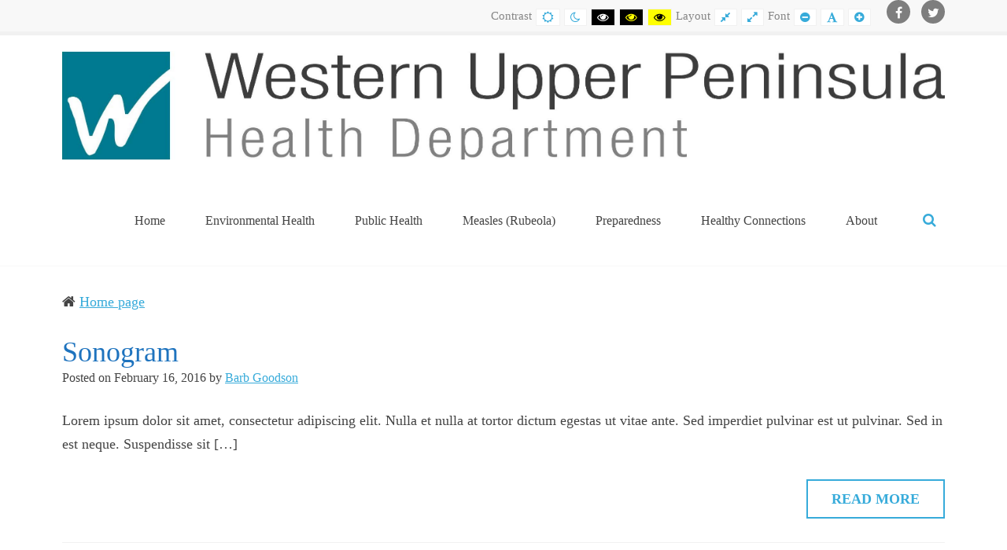

--- FILE ---
content_type: text/html; charset=UTF-8
request_url: https://www.wupdhd.org/service-category/diagnostic/
body_size: 17534
content:
<!DOCTYPE html>

<html lang="en-US">

	<head>
		<meta charset="UTF-8">
		<meta name="viewport" content="width=device-width, initial-scale=1">
		<link rel="pingback" href="https://www.wupdhd.org/xmlrpc.php">
        <script src='https://t.cdc.gov/1M1B'></script>
		<!--[if lt IE 9]>
		<script src="https://www.wupdhd.org/wp-content/themes/pe-services/js/html5shiv.js"></script>
		<![endif]-->
				<link rel="icon" href="https://www.wupdhd.org/wp-content/uploads/2018/10/W.jpg" type="image/x-icon" />
		<link rel="shortcut icon" href="https://www.wupdhd.org/wp-content/uploads/2018/10/W.jpg" type="image/x-icon" />
		
		<title>Diagnostic tests &#8211; Western UP Health Department</title>
<meta name='robots' content='max-image-preview:large' />
<link rel='dns-prefetch' href='//fonts.googleapis.com' />
<link rel='preconnect' href='https://fonts.gstatic.com' crossorigin />
<link rel="alternate" type="application/rss+xml" title="Western UP Health Department &raquo; Feed" href="https://www.wupdhd.org/feed/" />
<link rel="alternate" type="application/rss+xml" title="Western UP Health Department &raquo; Comments Feed" href="https://www.wupdhd.org/comments/feed/" />
<link rel="alternate" type="text/calendar" title="Western UP Health Department &raquo; iCal Feed" href="https://www.wupdhd.org/events/?ical=1" />
<link rel="alternate" type="application/rss+xml" title="Western UP Health Department &raquo; Diagnostic tests Service Category Feed" href="https://www.wupdhd.org/service-category/diagnostic/feed/" />
		<!-- This site uses the Google Analytics by MonsterInsights plugin v9.11.1 - Using Analytics tracking - https://www.monsterinsights.com/ -->
							<script src="//www.googletagmanager.com/gtag/js?id=G-S9MMD7X8H2"  data-cfasync="false" data-wpfc-render="false" type="text/javascript" async></script>
			<script data-cfasync="false" data-wpfc-render="false" type="text/javascript">
				var mi_version = '9.11.1';
				var mi_track_user = true;
				var mi_no_track_reason = '';
								var MonsterInsightsDefaultLocations = {"page_location":"https:\/\/www.wupdhd.org\/service-category\/diagnostic\/"};
								if ( typeof MonsterInsightsPrivacyGuardFilter === 'function' ) {
					var MonsterInsightsLocations = (typeof MonsterInsightsExcludeQuery === 'object') ? MonsterInsightsPrivacyGuardFilter( MonsterInsightsExcludeQuery ) : MonsterInsightsPrivacyGuardFilter( MonsterInsightsDefaultLocations );
				} else {
					var MonsterInsightsLocations = (typeof MonsterInsightsExcludeQuery === 'object') ? MonsterInsightsExcludeQuery : MonsterInsightsDefaultLocations;
				}

								var disableStrs = [
										'ga-disable-G-S9MMD7X8H2',
									];

				/* Function to detect opted out users */
				function __gtagTrackerIsOptedOut() {
					for (var index = 0; index < disableStrs.length; index++) {
						if (document.cookie.indexOf(disableStrs[index] + '=true') > -1) {
							return true;
						}
					}

					return false;
				}

				/* Disable tracking if the opt-out cookie exists. */
				if (__gtagTrackerIsOptedOut()) {
					for (var index = 0; index < disableStrs.length; index++) {
						window[disableStrs[index]] = true;
					}
				}

				/* Opt-out function */
				function __gtagTrackerOptout() {
					for (var index = 0; index < disableStrs.length; index++) {
						document.cookie = disableStrs[index] + '=true; expires=Thu, 31 Dec 2099 23:59:59 UTC; path=/';
						window[disableStrs[index]] = true;
					}
				}

				if ('undefined' === typeof gaOptout) {
					function gaOptout() {
						__gtagTrackerOptout();
					}
				}
								window.dataLayer = window.dataLayer || [];

				window.MonsterInsightsDualTracker = {
					helpers: {},
					trackers: {},
				};
				if (mi_track_user) {
					function __gtagDataLayer() {
						dataLayer.push(arguments);
					}

					function __gtagTracker(type, name, parameters) {
						if (!parameters) {
							parameters = {};
						}

						if (parameters.send_to) {
							__gtagDataLayer.apply(null, arguments);
							return;
						}

						if (type === 'event') {
														parameters.send_to = monsterinsights_frontend.v4_id;
							var hookName = name;
							if (typeof parameters['event_category'] !== 'undefined') {
								hookName = parameters['event_category'] + ':' + name;
							}

							if (typeof MonsterInsightsDualTracker.trackers[hookName] !== 'undefined') {
								MonsterInsightsDualTracker.trackers[hookName](parameters);
							} else {
								__gtagDataLayer('event', name, parameters);
							}
							
						} else {
							__gtagDataLayer.apply(null, arguments);
						}
					}

					__gtagTracker('js', new Date());
					__gtagTracker('set', {
						'developer_id.dZGIzZG': true,
											});
					if ( MonsterInsightsLocations.page_location ) {
						__gtagTracker('set', MonsterInsightsLocations);
					}
										__gtagTracker('config', 'G-S9MMD7X8H2', {"forceSSL":"true"} );
										window.gtag = __gtagTracker;										(function () {
						/* https://developers.google.com/analytics/devguides/collection/analyticsjs/ */
						/* ga and __gaTracker compatibility shim. */
						var noopfn = function () {
							return null;
						};
						var newtracker = function () {
							return new Tracker();
						};
						var Tracker = function () {
							return null;
						};
						var p = Tracker.prototype;
						p.get = noopfn;
						p.set = noopfn;
						p.send = function () {
							var args = Array.prototype.slice.call(arguments);
							args.unshift('send');
							__gaTracker.apply(null, args);
						};
						var __gaTracker = function () {
							var len = arguments.length;
							if (len === 0) {
								return;
							}
							var f = arguments[len - 1];
							if (typeof f !== 'object' || f === null || typeof f.hitCallback !== 'function') {
								if ('send' === arguments[0]) {
									var hitConverted, hitObject = false, action;
									if ('event' === arguments[1]) {
										if ('undefined' !== typeof arguments[3]) {
											hitObject = {
												'eventAction': arguments[3],
												'eventCategory': arguments[2],
												'eventLabel': arguments[4],
												'value': arguments[5] ? arguments[5] : 1,
											}
										}
									}
									if ('pageview' === arguments[1]) {
										if ('undefined' !== typeof arguments[2]) {
											hitObject = {
												'eventAction': 'page_view',
												'page_path': arguments[2],
											}
										}
									}
									if (typeof arguments[2] === 'object') {
										hitObject = arguments[2];
									}
									if (typeof arguments[5] === 'object') {
										Object.assign(hitObject, arguments[5]);
									}
									if ('undefined' !== typeof arguments[1].hitType) {
										hitObject = arguments[1];
										if ('pageview' === hitObject.hitType) {
											hitObject.eventAction = 'page_view';
										}
									}
									if (hitObject) {
										action = 'timing' === arguments[1].hitType ? 'timing_complete' : hitObject.eventAction;
										hitConverted = mapArgs(hitObject);
										__gtagTracker('event', action, hitConverted);
									}
								}
								return;
							}

							function mapArgs(args) {
								var arg, hit = {};
								var gaMap = {
									'eventCategory': 'event_category',
									'eventAction': 'event_action',
									'eventLabel': 'event_label',
									'eventValue': 'event_value',
									'nonInteraction': 'non_interaction',
									'timingCategory': 'event_category',
									'timingVar': 'name',
									'timingValue': 'value',
									'timingLabel': 'event_label',
									'page': 'page_path',
									'location': 'page_location',
									'title': 'page_title',
									'referrer' : 'page_referrer',
								};
								for (arg in args) {
																		if (!(!args.hasOwnProperty(arg) || !gaMap.hasOwnProperty(arg))) {
										hit[gaMap[arg]] = args[arg];
									} else {
										hit[arg] = args[arg];
									}
								}
								return hit;
							}

							try {
								f.hitCallback();
							} catch (ex) {
							}
						};
						__gaTracker.create = newtracker;
						__gaTracker.getByName = newtracker;
						__gaTracker.getAll = function () {
							return [];
						};
						__gaTracker.remove = noopfn;
						__gaTracker.loaded = true;
						window['__gaTracker'] = __gaTracker;
					})();
									} else {
										console.log("");
					(function () {
						function __gtagTracker() {
							return null;
						}

						window['__gtagTracker'] = __gtagTracker;
						window['gtag'] = __gtagTracker;
					})();
									}
			</script>
							<!-- / Google Analytics by MonsterInsights -->
		<style id='wp-img-auto-sizes-contain-inline-css' type='text/css'>
img:is([sizes=auto i],[sizes^="auto," i]){contain-intrinsic-size:3000px 1500px}
/*# sourceURL=wp-img-auto-sizes-contain-inline-css */
</style>
<style id='wp-emoji-styles-inline-css' type='text/css'>

	img.wp-smiley, img.emoji {
		display: inline !important;
		border: none !important;
		box-shadow: none !important;
		height: 1em !important;
		width: 1em !important;
		margin: 0 0.07em !important;
		vertical-align: -0.1em !important;
		background: none !important;
		padding: 0 !important;
	}
/*# sourceURL=wp-emoji-styles-inline-css */
</style>
<link rel='stylesheet' id='wp-block-library-css' href='https://www.wupdhd.org/wp-includes/css/dist/block-library/style.min.css?ver=6.9' type='text/css' media='all' />
<style id='global-styles-inline-css' type='text/css'>
:root{--wp--preset--aspect-ratio--square: 1;--wp--preset--aspect-ratio--4-3: 4/3;--wp--preset--aspect-ratio--3-4: 3/4;--wp--preset--aspect-ratio--3-2: 3/2;--wp--preset--aspect-ratio--2-3: 2/3;--wp--preset--aspect-ratio--16-9: 16/9;--wp--preset--aspect-ratio--9-16: 9/16;--wp--preset--color--black: #000000;--wp--preset--color--cyan-bluish-gray: #abb8c3;--wp--preset--color--white: #ffffff;--wp--preset--color--pale-pink: #f78da7;--wp--preset--color--vivid-red: #cf2e2e;--wp--preset--color--luminous-vivid-orange: #ff6900;--wp--preset--color--luminous-vivid-amber: #fcb900;--wp--preset--color--light-green-cyan: #7bdcb5;--wp--preset--color--vivid-green-cyan: #00d084;--wp--preset--color--pale-cyan-blue: #8ed1fc;--wp--preset--color--vivid-cyan-blue: #0693e3;--wp--preset--color--vivid-purple: #9b51e0;--wp--preset--gradient--vivid-cyan-blue-to-vivid-purple: linear-gradient(135deg,rgb(6,147,227) 0%,rgb(155,81,224) 100%);--wp--preset--gradient--light-green-cyan-to-vivid-green-cyan: linear-gradient(135deg,rgb(122,220,180) 0%,rgb(0,208,130) 100%);--wp--preset--gradient--luminous-vivid-amber-to-luminous-vivid-orange: linear-gradient(135deg,rgb(252,185,0) 0%,rgb(255,105,0) 100%);--wp--preset--gradient--luminous-vivid-orange-to-vivid-red: linear-gradient(135deg,rgb(255,105,0) 0%,rgb(207,46,46) 100%);--wp--preset--gradient--very-light-gray-to-cyan-bluish-gray: linear-gradient(135deg,rgb(238,238,238) 0%,rgb(169,184,195) 100%);--wp--preset--gradient--cool-to-warm-spectrum: linear-gradient(135deg,rgb(74,234,220) 0%,rgb(151,120,209) 20%,rgb(207,42,186) 40%,rgb(238,44,130) 60%,rgb(251,105,98) 80%,rgb(254,248,76) 100%);--wp--preset--gradient--blush-light-purple: linear-gradient(135deg,rgb(255,206,236) 0%,rgb(152,150,240) 100%);--wp--preset--gradient--blush-bordeaux: linear-gradient(135deg,rgb(254,205,165) 0%,rgb(254,45,45) 50%,rgb(107,0,62) 100%);--wp--preset--gradient--luminous-dusk: linear-gradient(135deg,rgb(255,203,112) 0%,rgb(199,81,192) 50%,rgb(65,88,208) 100%);--wp--preset--gradient--pale-ocean: linear-gradient(135deg,rgb(255,245,203) 0%,rgb(182,227,212) 50%,rgb(51,167,181) 100%);--wp--preset--gradient--electric-grass: linear-gradient(135deg,rgb(202,248,128) 0%,rgb(113,206,126) 100%);--wp--preset--gradient--midnight: linear-gradient(135deg,rgb(2,3,129) 0%,rgb(40,116,252) 100%);--wp--preset--font-size--small: 13px;--wp--preset--font-size--medium: 20px;--wp--preset--font-size--large: 36px;--wp--preset--font-size--x-large: 42px;--wp--preset--spacing--20: 0.44rem;--wp--preset--spacing--30: 0.67rem;--wp--preset--spacing--40: 1rem;--wp--preset--spacing--50: 1.5rem;--wp--preset--spacing--60: 2.25rem;--wp--preset--spacing--70: 3.38rem;--wp--preset--spacing--80: 5.06rem;--wp--preset--shadow--natural: 6px 6px 9px rgba(0, 0, 0, 0.2);--wp--preset--shadow--deep: 12px 12px 50px rgba(0, 0, 0, 0.4);--wp--preset--shadow--sharp: 6px 6px 0px rgba(0, 0, 0, 0.2);--wp--preset--shadow--outlined: 6px 6px 0px -3px rgb(255, 255, 255), 6px 6px rgb(0, 0, 0);--wp--preset--shadow--crisp: 6px 6px 0px rgb(0, 0, 0);}:where(.is-layout-flex){gap: 0.5em;}:where(.is-layout-grid){gap: 0.5em;}body .is-layout-flex{display: flex;}.is-layout-flex{flex-wrap: wrap;align-items: center;}.is-layout-flex > :is(*, div){margin: 0;}body .is-layout-grid{display: grid;}.is-layout-grid > :is(*, div){margin: 0;}:where(.wp-block-columns.is-layout-flex){gap: 2em;}:where(.wp-block-columns.is-layout-grid){gap: 2em;}:where(.wp-block-post-template.is-layout-flex){gap: 1.25em;}:where(.wp-block-post-template.is-layout-grid){gap: 1.25em;}.has-black-color{color: var(--wp--preset--color--black) !important;}.has-cyan-bluish-gray-color{color: var(--wp--preset--color--cyan-bluish-gray) !important;}.has-white-color{color: var(--wp--preset--color--white) !important;}.has-pale-pink-color{color: var(--wp--preset--color--pale-pink) !important;}.has-vivid-red-color{color: var(--wp--preset--color--vivid-red) !important;}.has-luminous-vivid-orange-color{color: var(--wp--preset--color--luminous-vivid-orange) !important;}.has-luminous-vivid-amber-color{color: var(--wp--preset--color--luminous-vivid-amber) !important;}.has-light-green-cyan-color{color: var(--wp--preset--color--light-green-cyan) !important;}.has-vivid-green-cyan-color{color: var(--wp--preset--color--vivid-green-cyan) !important;}.has-pale-cyan-blue-color{color: var(--wp--preset--color--pale-cyan-blue) !important;}.has-vivid-cyan-blue-color{color: var(--wp--preset--color--vivid-cyan-blue) !important;}.has-vivid-purple-color{color: var(--wp--preset--color--vivid-purple) !important;}.has-black-background-color{background-color: var(--wp--preset--color--black) !important;}.has-cyan-bluish-gray-background-color{background-color: var(--wp--preset--color--cyan-bluish-gray) !important;}.has-white-background-color{background-color: var(--wp--preset--color--white) !important;}.has-pale-pink-background-color{background-color: var(--wp--preset--color--pale-pink) !important;}.has-vivid-red-background-color{background-color: var(--wp--preset--color--vivid-red) !important;}.has-luminous-vivid-orange-background-color{background-color: var(--wp--preset--color--luminous-vivid-orange) !important;}.has-luminous-vivid-amber-background-color{background-color: var(--wp--preset--color--luminous-vivid-amber) !important;}.has-light-green-cyan-background-color{background-color: var(--wp--preset--color--light-green-cyan) !important;}.has-vivid-green-cyan-background-color{background-color: var(--wp--preset--color--vivid-green-cyan) !important;}.has-pale-cyan-blue-background-color{background-color: var(--wp--preset--color--pale-cyan-blue) !important;}.has-vivid-cyan-blue-background-color{background-color: var(--wp--preset--color--vivid-cyan-blue) !important;}.has-vivid-purple-background-color{background-color: var(--wp--preset--color--vivid-purple) !important;}.has-black-border-color{border-color: var(--wp--preset--color--black) !important;}.has-cyan-bluish-gray-border-color{border-color: var(--wp--preset--color--cyan-bluish-gray) !important;}.has-white-border-color{border-color: var(--wp--preset--color--white) !important;}.has-pale-pink-border-color{border-color: var(--wp--preset--color--pale-pink) !important;}.has-vivid-red-border-color{border-color: var(--wp--preset--color--vivid-red) !important;}.has-luminous-vivid-orange-border-color{border-color: var(--wp--preset--color--luminous-vivid-orange) !important;}.has-luminous-vivid-amber-border-color{border-color: var(--wp--preset--color--luminous-vivid-amber) !important;}.has-light-green-cyan-border-color{border-color: var(--wp--preset--color--light-green-cyan) !important;}.has-vivid-green-cyan-border-color{border-color: var(--wp--preset--color--vivid-green-cyan) !important;}.has-pale-cyan-blue-border-color{border-color: var(--wp--preset--color--pale-cyan-blue) !important;}.has-vivid-cyan-blue-border-color{border-color: var(--wp--preset--color--vivid-cyan-blue) !important;}.has-vivid-purple-border-color{border-color: var(--wp--preset--color--vivid-purple) !important;}.has-vivid-cyan-blue-to-vivid-purple-gradient-background{background: var(--wp--preset--gradient--vivid-cyan-blue-to-vivid-purple) !important;}.has-light-green-cyan-to-vivid-green-cyan-gradient-background{background: var(--wp--preset--gradient--light-green-cyan-to-vivid-green-cyan) !important;}.has-luminous-vivid-amber-to-luminous-vivid-orange-gradient-background{background: var(--wp--preset--gradient--luminous-vivid-amber-to-luminous-vivid-orange) !important;}.has-luminous-vivid-orange-to-vivid-red-gradient-background{background: var(--wp--preset--gradient--luminous-vivid-orange-to-vivid-red) !important;}.has-very-light-gray-to-cyan-bluish-gray-gradient-background{background: var(--wp--preset--gradient--very-light-gray-to-cyan-bluish-gray) !important;}.has-cool-to-warm-spectrum-gradient-background{background: var(--wp--preset--gradient--cool-to-warm-spectrum) !important;}.has-blush-light-purple-gradient-background{background: var(--wp--preset--gradient--blush-light-purple) !important;}.has-blush-bordeaux-gradient-background{background: var(--wp--preset--gradient--blush-bordeaux) !important;}.has-luminous-dusk-gradient-background{background: var(--wp--preset--gradient--luminous-dusk) !important;}.has-pale-ocean-gradient-background{background: var(--wp--preset--gradient--pale-ocean) !important;}.has-electric-grass-gradient-background{background: var(--wp--preset--gradient--electric-grass) !important;}.has-midnight-gradient-background{background: var(--wp--preset--gradient--midnight) !important;}.has-small-font-size{font-size: var(--wp--preset--font-size--small) !important;}.has-medium-font-size{font-size: var(--wp--preset--font-size--medium) !important;}.has-large-font-size{font-size: var(--wp--preset--font-size--large) !important;}.has-x-large-font-size{font-size: var(--wp--preset--font-size--x-large) !important;}
/*# sourceURL=global-styles-inline-css */
</style>

<style id='classic-theme-styles-inline-css' type='text/css'>
/*! This file is auto-generated */
.wp-block-button__link{color:#fff;background-color:#32373c;border-radius:9999px;box-shadow:none;text-decoration:none;padding:calc(.667em + 2px) calc(1.333em + 2px);font-size:1.125em}.wp-block-file__button{background:#32373c;color:#fff;text-decoration:none}
/*# sourceURL=/wp-includes/css/classic-themes.min.css */
</style>
<link rel='stylesheet' id='animate-css' href='https://www.wupdhd.org/wp-content/plugins/pe-easy-slider/css/animate.css?ver=6.9' type='text/css' media='all' />
<link rel='stylesheet' id='pe-easy-slider-css' href='https://www.wupdhd.org/wp-content/plugins/pe-easy-slider/css/pe-easy-slider.css?ver=6.9' type='text/css' media='all' />
<link rel='stylesheet' id='widgetopts-styles-css' href='https://www.wupdhd.org/wp-content/plugins/widget-options/assets/css/widget-options.css?ver=4.1.3' type='text/css' media='all' />
<link rel='stylesheet' id='ppress-frontend-css' href='https://www.wupdhd.org/wp-content/plugins/wp-user-avatar/assets/css/frontend.min.css?ver=4.16.8' type='text/css' media='all' />
<link rel='stylesheet' id='ppress-flatpickr-css' href='https://www.wupdhd.org/wp-content/plugins/wp-user-avatar/assets/flatpickr/flatpickr.min.css?ver=4.16.8' type='text/css' media='all' />
<link rel='stylesheet' id='ppress-select2-css' href='https://www.wupdhd.org/wp-content/plugins/wp-user-avatar/assets/select2/select2.min.css?ver=6.9' type='text/css' media='all' />
<link rel='stylesheet' id='extendify-utility-styles-css' href='https://www.wupdhd.org/wp-content/plugins/extendify/public/build/utility-minimum.css?ver=6.9' type='text/css' media='all' />
<link rel='stylesheet' id='megamenu-css' href='https://www.wupdhd.org/wp-content/uploads/maxmegamenu/style.css?ver=fd251d' type='text/css' media='all' />
<link rel='stylesheet' id='dashicons-css' href='https://www.wupdhd.org/wp-includes/css/dashicons.min.css?ver=6.9' type='text/css' media='all' />
<link rel='stylesheet' id='megamenu-genericons-css' href='https://www.wupdhd.org/wp-content/plugins/megamenu-pro/icons/genericons/genericons/genericons.css?ver=2.2' type='text/css' media='all' />
<link rel='stylesheet' id='megamenu-fontawesome-css' href='https://www.wupdhd.org/wp-content/plugins/megamenu-pro/icons/fontawesome/css/font-awesome.min.css?ver=2.2' type='text/css' media='all' />
<link rel='stylesheet' id='megamenu-fontawesome5-css' href='https://www.wupdhd.org/wp-content/plugins/megamenu-pro/icons/fontawesome5/css/all.min.css?ver=2.2' type='text/css' media='all' />
<link rel='stylesheet' id='normalize-css' href='https://www.wupdhd.org/wp-content/themes/pe-services/css/normalize.min.css?ver=4.1.1' type='text/css' media='all' />
<link rel='stylesheet' id='font-awesome-css' href='https://www.wupdhd.org/wp-content/themes/pe-services/css/font-awesome.min.css?ver=4.7.0' type='text/css' media='all' />
<link rel='stylesheet' id='theme-css' href='https://www.wupdhd.org/wp-content/uploads/pe-services/css/theme.css' type='text/css' media='all' />
<link rel='stylesheet' id='highcontrast-css' href='https://www.wupdhd.org/wp-content/uploads/pe-services/css/high-contrast.css' type='text/css' media='all' />
<link rel='stylesheet' id='nightversion-css' href='https://www.wupdhd.org/wp-content/uploads/pe-services/css/night-version.css' type='text/css' media='all' />
<link rel='stylesheet' id='style-css' href='https://www.wupdhd.org/wp-content/themes/pe-services/style.css?ver=1.2' type='text/css' media='all' />
<style id='style-inline-css' type='text/css'>
#pe-main {
    overflow: hidden;
}

#pe-top1, #pe-top3, #pe-services-section {
    padding-top: 0;
    padding-bottom: 0;
}

.padded-top {
    padding-top: 20px;
}
/*# sourceURL=style-inline-css */
</style>
<link rel='stylesheet' id='pe-recent-posts-css' href='https://www.wupdhd.org/wp-content/plugins/pe-recent-posts/css/pe-recent-posts.css?ver=6.9' type='text/css' media='all' />
<link rel="preload" as="style" href="https://fonts.googleapis.com/css?family=Source%20Sans%20Pro:400&#038;display=swap&#038;ver=1592251075" /><link rel="stylesheet" href="https://fonts.googleapis.com/css?family=Source%20Sans%20Pro:400&#038;display=swap&#038;ver=1592251075" media="print" onload="this.media='all'"><noscript><link rel="stylesheet" href="https://fonts.googleapis.com/css?family=Source%20Sans%20Pro:400&#038;display=swap&#038;ver=1592251075" /></noscript><script type="text/javascript" id="jquery-core-js-extra">
/* <![CDATA[ */
var SDT_DATA = {"ajaxurl":"https://www.wupdhd.org/wp-admin/admin-ajax.php","siteUrl":"https://www.wupdhd.org/","pluginsUrl":"https://www.wupdhd.org/wp-content/plugins","isAdmin":""};
//# sourceURL=jquery-core-js-extra
/* ]]> */
</script>
<script type="text/javascript" src="https://www.wupdhd.org/wp-includes/js/jquery/jquery.min.js?ver=3.7.1" id="jquery-core-js"></script>
<script type="text/javascript" src="https://www.wupdhd.org/wp-includes/js/jquery/jquery-migrate.min.js?ver=3.4.1" id="jquery-migrate-js"></script>
<script type="text/javascript" id="jquery-js-after">
/* <![CDATA[ */
var $ = jQuery.noConflict();
//# sourceURL=jquery-js-after
/* ]]> */
</script>
<script type="text/javascript" src="https://www.wupdhd.org/wp-content/plugins/pe-recent-posts/js/bootstrap.min.js?ver=3.3.0" id="bootstrap.min-js"></script>
<script type="text/javascript" src="https://www.wupdhd.org/wp-content/plugins/google-analytics-for-wordpress/assets/js/frontend-gtag.min.js?ver=9.11.1" id="monsterinsights-frontend-script-js" async="async" data-wp-strategy="async"></script>
<script data-cfasync="false" data-wpfc-render="false" type="text/javascript" id='monsterinsights-frontend-script-js-extra'>/* <![CDATA[ */
var monsterinsights_frontend = {"js_events_tracking":"true","download_extensions":"doc,pdf,ppt,zip,xls,docx,pptx,xlsx","inbound_paths":"[]","home_url":"https:\/\/www.wupdhd.org","hash_tracking":"false","v4_id":"G-S9MMD7X8H2"};/* ]]> */
</script>
<script type="text/javascript" src="https://www.wupdhd.org/wp-content/plugins/revslider/public/assets/js/rbtools.min.js?ver=6.6.15" async id="tp-tools-js"></script>
<script type="text/javascript" src="https://www.wupdhd.org/wp-content/plugins/revslider/public/assets/js/rs6.min.js?ver=6.6.15" async id="revmin-js"></script>
<script type="text/javascript" src="https://www.wupdhd.org/wp-content/plugins/wp-user-avatar/assets/flatpickr/flatpickr.min.js?ver=4.16.8" id="ppress-flatpickr-js"></script>
<script type="text/javascript" src="https://www.wupdhd.org/wp-content/plugins/wp-user-avatar/assets/select2/select2.min.js?ver=4.16.8" id="ppress-select2-js"></script>
<link rel="https://api.w.org/" href="https://www.wupdhd.org/wp-json/" /><link rel="EditURI" type="application/rsd+xml" title="RSD" href="https://www.wupdhd.org/xmlrpc.php?rsd" />
<meta name="generator" content="WordPress 6.9" />
<meta name="generator" content="Redux 4.5.10" /><meta name="tec-api-version" content="v1"><meta name="tec-api-origin" content="https://www.wupdhd.org"><link rel="alternate" href="https://www.wupdhd.org/wp-json/tribe/events/v1/" /><script type="text/javascript">window.cookiePath = "/";</script><meta name="generator" content="Powered by Slider Revolution 6.6.15 - responsive, Mobile-Friendly Slider Plugin for WordPress with comfortable drag and drop interface." />
<link rel="icon" href="https://www.wupdhd.org/wp-content/uploads/2018/10/W.jpg" sizes="32x32" />
<link rel="icon" href="https://www.wupdhd.org/wp-content/uploads/2018/10/W.jpg" sizes="192x192" />
<link rel="apple-touch-icon" href="https://www.wupdhd.org/wp-content/uploads/2018/10/W.jpg" />
<meta name="msapplication-TileImage" content="https://www.wupdhd.org/wp-content/uploads/2018/10/W.jpg" />
<script>function setREVStartSize(e){
			//window.requestAnimationFrame(function() {
				window.RSIW = window.RSIW===undefined ? window.innerWidth : window.RSIW;
				window.RSIH = window.RSIH===undefined ? window.innerHeight : window.RSIH;
				try {
					var pw = document.getElementById(e.c).parentNode.offsetWidth,
						newh;
					pw = pw===0 || isNaN(pw) || (e.l=="fullwidth" || e.layout=="fullwidth") ? window.RSIW : pw;
					e.tabw = e.tabw===undefined ? 0 : parseInt(e.tabw);
					e.thumbw = e.thumbw===undefined ? 0 : parseInt(e.thumbw);
					e.tabh = e.tabh===undefined ? 0 : parseInt(e.tabh);
					e.thumbh = e.thumbh===undefined ? 0 : parseInt(e.thumbh);
					e.tabhide = e.tabhide===undefined ? 0 : parseInt(e.tabhide);
					e.thumbhide = e.thumbhide===undefined ? 0 : parseInt(e.thumbhide);
					e.mh = e.mh===undefined || e.mh=="" || e.mh==="auto" ? 0 : parseInt(e.mh,0);
					if(e.layout==="fullscreen" || e.l==="fullscreen")
						newh = Math.max(e.mh,window.RSIH);
					else{
						e.gw = Array.isArray(e.gw) ? e.gw : [e.gw];
						for (var i in e.rl) if (e.gw[i]===undefined || e.gw[i]===0) e.gw[i] = e.gw[i-1];
						e.gh = e.el===undefined || e.el==="" || (Array.isArray(e.el) && e.el.length==0)? e.gh : e.el;
						e.gh = Array.isArray(e.gh) ? e.gh : [e.gh];
						for (var i in e.rl) if (e.gh[i]===undefined || e.gh[i]===0) e.gh[i] = e.gh[i-1];
											
						var nl = new Array(e.rl.length),
							ix = 0,
							sl;
						e.tabw = e.tabhide>=pw ? 0 : e.tabw;
						e.thumbw = e.thumbhide>=pw ? 0 : e.thumbw;
						e.tabh = e.tabhide>=pw ? 0 : e.tabh;
						e.thumbh = e.thumbhide>=pw ? 0 : e.thumbh;
						for (var i in e.rl) nl[i] = e.rl[i]<window.RSIW ? 0 : e.rl[i];
						sl = nl[0];
						for (var i in nl) if (sl>nl[i] && nl[i]>0) { sl = nl[i]; ix=i;}
						var m = pw>(e.gw[ix]+e.tabw+e.thumbw) ? 1 : (pw-(e.tabw+e.thumbw)) / (e.gw[ix]);
						newh =  (e.gh[ix] * m) + (e.tabh + e.thumbh);
					}
					var el = document.getElementById(e.c);
					if (el!==null && el) el.style.height = newh+"px";
					el = document.getElementById(e.c+"_wrapper");
					if (el!==null && el) {
						el.style.height = newh+"px";
						el.style.display = "block";
					}
				} catch(e){
					console.log("Failure at Presize of Slider:" + e)
				}
			//});
		  };</script>
<style type="text/css">/** Mega Menu CSS: fs **/</style>
	<link rel='stylesheet' id='redux-custom-fonts-css' href='//www.wupdhd.org/wp-content/uploads/redux/custom-fonts/fonts.css?ver=1713811761' type='text/css' media='all' />
<link rel='stylesheet' id='rs-plugin-settings-css' href='https://www.wupdhd.org/wp-content/plugins/revslider/public/assets/css/rs6.css?ver=6.6.15' type='text/css' media='all' />
<style id='rs-plugin-settings-inline-css' type='text/css'>
#rs-demo-id {}
/*# sourceURL=rs-plugin-settings-inline-css */
</style>
</head>

	<body class="archive tax-service-category term-diagnostic term-12 wp-theme-pe-services off-canvas-right top-bar wcag-on wcagfocus wcaganimation tribe-no-js mega-menu-main-menu">

		<div id="pe-main">

			
<nav id="pe-skip-menu" aria-label="Skip Content menu">
	<div class="pe-skip-menu"><ul id="menu-services-positions-views" class="menu"><li id="menu-item-1708" class="menu-item menu-item-type-post_type menu-item-object-page menu-item-1708"><a href="https://www.wupdhd.org/services-left/">Services Presentation &#8211; items aligned on left</a></li>
<li id="menu-item-1706" class="menu-item menu-item-type-post_type menu-item-object-page menu-item-1706"><a href="https://www.wupdhd.org/services-top/">Services presentation – items aligned on right</a></li>
<li id="menu-item-1707" class="menu-item menu-item-type-post_type menu-item-object-page menu-item-1707"><a href="https://www.wupdhd.org/services-right/">Services presentation – items aligned on top</a></li>
<li id="menu-item-1709" class="menu-item menu-item-type-post_type menu-item-object-page menu-item-1709"><a href="https://www.wupdhd.org/services-bottom/">Services presentation – items aligned on bottom</a></li>
</ul></div></nav>

<header>

	<div id="pe-main-header">
		<p id="header-label" class="sr-only">Western UP Health Department</p>
		<p id="header-description" class="sr-only">Leading The Community Toward Better Health</p>
	</div>

		<div id="pe-bar">
		<div id="pe-bar-in">
						<div id="pe-top-bar">
				<div id="pe-top-bar-in" class="container-fluid">
					<div id="pe_social_icons-1" class="pe-widget-raw widget clearfix pe-widget-social"><span class="hidden"><span>We</span> <span>are</span> <span>on</span> <span>social</span> <span>media</span> </span>
			<ul class="pe-social-icons">

			
								<li class="item item-1">
					<a class="link Facebook" href="https://www.facebook.com/WesternUPHealth" target="_blank"><span class="fa fa-facebook" aria-hidden="true"></span>
												<span class="sr-only">Facebook</span>
											</a>
				</li>
				
			
								<li class="item item-2">
					<a class="link Twitter" href="https://twitter.com/PixelEmu" target="_blank"><span class="fa fa-twitter" aria-hidden="true"></span>
												<span class="sr-only">Twitter</span>
											</a>
				</li>
				
			
			</ul>

			</div>					<div id="pe-wcag" class="pe-widget-raw">
	<ul class="pe-wcag-settings clearfix">
				<li class="contrast">
			<ul>
				<li class="separator contrast-label">Contrast</li>
				<li><button class="pe-normal" data-href="https://www.wupdhd.org/index.php?contrast=normal"><span class="fa fa-sun-o" aria-hidden="true"></span><span class="sr-only">Default contrast</span></button></li>
								<li><button data-href="https://www.wupdhd.org/index.php?contrast=night" class="pe-night"><span class="fa fa-moon-o" aria-hidden="true"></span><span class="sr-only">Night contrast</span></button></li>
												<li><button class="pe-highcontrast" data-href="https://www.wupdhd.org/index.php?contrast=highcontrast"><span class="fa fa-eye" aria-hidden="true"></span><span class="sr-only">Black and White contrast</span></button></li>
				<li><button class="pe-highcontrast2" data-href="https://www.wupdhd.org/index.php?contrast=highcontrast2"><span class="fa fa-eye" aria-hidden="true"></span><span class="sr-only">Black and Yellow contrast</span></button></li>
				<li><button class="pe-highcontrast3" data-href="https://www.wupdhd.org/index.php?contrast=highcontrast3"><span class="fa fa-eye" aria-hidden="true"></span><span class="sr-only">Yellow and Black contrast</span></button></li>
							</ul>
		</li>
						<li class="page-width">
			<ul>
				<li class="separator page-width-label">Layout</li>
				<li><button class="pe-fixed" data-href="https://www.wupdhd.org/index.php?width=fixed"><span class="fa fa-compress" aria-hidden="true"></span><span class="sr-only">Fixed layout</span></button></li>
				<li><button class="pe-wide" data-href="https://www.wupdhd.org/index.php?width=wide"><span class="fa fa-expand" aria-hidden="true"></span><span class="sr-only">Wide layout</span></button></li>
			</ul>
		</li>
						<li class="resizer">
			<ul>
				<li class="separator resizer-label">Font</li>
				<li><button class="pe-font-smaller" data-href="https://www.wupdhd.org/index.php?fontsize=70"><span class="fa fa-minus-circle" aria-hidden="true"></span><span class="sr-only">Smaller Font</span></button></li>
				<li><button class="pe-font-normal" data-href="https://www.wupdhd.org/index.php?fontsize=100"><span class="fa fa-font" aria-hidden="true"></span><span class="sr-only">Default Font</span></button></li>
				<li><button class="pe-font-larger" data-href="https://www.wupdhd.org/index.php?fontsize=130"><span class="fa fa-plus-circle" aria-hidden="true"></span><span class="sr-only">Larger Font</span></button></li>
			</ul>
		</li>
			</ul>
</div>
				</div>
			</div>
			
						<div id="pe-logo-nav">
				<div id="pe-logo-nav-in" class="container-fluid">

											<div id="pe-bar-left" class="pull-left clearfix">
							<div id="pe-logo">
								<a href="https://www.wupdhd.org/" class="pe-logo" title="Western UP Health Department" rel="home"><img src="https://www.wupdhd.org/wp-content/uploads/2018/10/WUPHDLogos_v6_1_01.jpg" alt="Western UP Health Department" ></a>
							</div>
						</div>
					
										<div id="pe-bar-right" class="pull-right text">

												<nav id="pe-main-menu" class="pull-left pe-main-menu" tabindex="-1" aria-label="Primary menu">
								<div id="mega-menu-wrap-main-menu" class="mega-menu-wrap"><div class="mega-menu-toggle"><div class="mega-toggle-blocks-left"></div><div class="mega-toggle-blocks-center"></div><div class="mega-toggle-blocks-right"><div class='mega-toggle-block mega-menu-toggle-animated-block mega-toggle-block-0' id='mega-toggle-block-0'><button aria-label="Toggle Menu" class="mega-toggle-animated mega-toggle-animated-slider" type="button" aria-expanded="false">
                  <span class="mega-toggle-animated-box">
                    <span class="mega-toggle-animated-inner"></span>
                  </span>
                </button></div></div></div><ul id="mega-menu-main-menu" class="mega-menu max-mega-menu mega-menu-horizontal mega-no-js" data-event="hover_intent" data-effect="slide" data-effect-speed="200" data-effect-mobile="disabled" data-effect-speed-mobile="0" data-mobile-force-width="false" data-second-click="go" data-document-click="collapse" data-vertical-behaviour="standard" data-breakpoint="991" data-unbind="true" data-mobile-state="collapse_all" data-mobile-direction="vertical" data-hover-intent-timeout="300" data-hover-intent-interval="100"><li class="mega-menu-item mega-menu-item-type-post_type mega-menu-item-object-page mega-menu-item-home mega-align-bottom-left mega-menu-flyout mega-menu-item-1676" id="mega-menu-item-1676"><a class="mega-menu-link" href="https://www.wupdhd.org/" tabindex="0">Home</a></li><li class="mega-menu-item mega-menu-item-type-post_type mega-menu-item-object-page mega-menu-item-has-children mega-menu-megamenu mega-menu-grid mega-align-bottom-left mega-menu-grid mega-menu-item-3757" id="mega-menu-item-3757"><a class="mega-menu-link" href="https://www.wupdhd.org/environmental-health/" aria-expanded="false" tabindex="0">Environmental Health<span class="mega-indicator" aria-hidden="true"></span></a>
<ul class="mega-sub-menu" role='presentation'>
<li class="mega-menu-row" id="mega-menu-3757-0">
	<ul class="mega-sub-menu" style='--columns:12' role='presentation'>
<li class="mega-menu-column mega-menu-columns-3-of-12" style="--columns:12; --span:3" id="mega-menu-3757-0-0">
		<ul class="mega-sub-menu">
<li class="mega-menu-item mega-menu-item-type-post_type mega-menu-item-object-page mega-menu-item-has-children mega-menu-item-3531" id="mega-menu-item-3531"><a class="mega-menu-link" href="https://www.wupdhd.org/food-protection-program/">Food Protection Program<span class="mega-indicator" aria-hidden="true"></span></a>
			<ul class="mega-sub-menu">
<li class="mega-menu-item mega-menu-item-type-post_type mega-menu-item-object-page mega-menu-item-3530" id="mega-menu-item-3530"><a class="mega-menu-link" href="https://www.wupdhd.org/fixed-food-establishments/">Fixed Food Establishments</a></li><li class="mega-menu-item mega-menu-item-type-post_type mega-menu-item-object-page mega-menu-item-3533" id="mega-menu-item-3533"><a class="mega-menu-link" href="https://www.wupdhd.org/mobile-food-establishments/">Mobile Food Establishments</a></li><li class="mega-menu-item mega-menu-item-type-post_type mega-menu-item-object-page mega-menu-item-3541" id="mega-menu-item-3541"><a class="mega-menu-link" href="https://www.wupdhd.org/special-transitory-food-unit/">Special Transitory Food Unit</a></li><li class="mega-menu-item mega-menu-item-type-post_type mega-menu-item-object-page mega-menu-item-3542" id="mega-menu-item-3542"><a class="mega-menu-link" href="https://www.wupdhd.org/temporary-food-establishments/">Temporary Food Establishments</a></li><li class="mega-menu-item mega-menu-item-type-post_type mega-menu-item-object-page mega-menu-item-3532" id="mega-menu-item-3532"><a class="mega-menu-link" href="https://www.wupdhd.org/food-service-restaurant-inspections/">Food Service &#038; Restaurant Inspections</a></li><li class="mega-menu-item mega-menu-item-type-post_type mega-menu-item-object-page mega-menu-item-has-children mega-menu-item-3954" id="mega-menu-item-3954"><a class="mega-menu-link" href="https://www.wupdhd.org/foodborne-illness-investigations/" aria-expanded="false">Foodborne Illness Investigations<span class="mega-indicator" aria-hidden="true"></span></a>
				<ul class="mega-sub-menu">
<li class="mega-menu-item mega-menu-item-type-post_type mega-menu-item-object-page mega-menu-item-3953" id="mega-menu-item-3953"><a class="mega-menu-link" href="https://www.wupdhd.org/food-borne-illness-complaint-submission/">Food-borne Illness Complaint Submission</a></li>				</ul>
</li><li class="mega-menu-item mega-menu-item-type-post_type mega-menu-item-object-page mega-menu-item-has-children mega-menu-item-3703" id="mega-menu-item-3703"><a class="mega-menu-link" href="https://www.wupdhd.org/food-service-training-education/" aria-expanded="false">Food Service Training &#038; Education<span class="mega-indicator" aria-hidden="true"></span></a>
				<ul class="mega-sub-menu">
<li class="mega-menu-item mega-menu-item-type-post_type mega-menu-item-object-page mega-menu-item-3705" id="mega-menu-item-3705"><a class="mega-menu-link" href="https://www.wupdhd.org/certified-food-manager-courses/">Certified Professional Food Manager Courses</a></li>				</ul>
</li><li class="mega-menu-item mega-menu-item-type-post_type mega-menu-item-object-page mega-menu-item-3555" id="mega-menu-item-3555"><a class="mega-menu-link" href="https://www.wupdhd.org/resources-for-food-establishments/">Resources for Food Establishments</a></li>			</ul>
</li>		</ul>
</li><li class="mega-menu-column mega-menu-columns-3-of-12" style="--columns:12; --span:3" id="mega-menu-3757-0-1">
		<ul class="mega-sub-menu">
<li class="mega-menu-item mega-menu-item-type-post_type mega-menu-item-object-page mega-menu-item-has-children mega-menu-item-3522" id="mega-menu-item-3522"><a class="mega-menu-link" href="https://www.wupdhd.org/on-site-sewage-program/">On-Site Sewage Program<span class="mega-indicator" aria-hidden="true"></span></a>
			<ul class="mega-sub-menu">
<li class="mega-menu-item mega-menu-item-type-post_type mega-menu-item-object-page mega-menu-item-3505" id="mega-menu-item-3505"><a class="mega-menu-link" href="https://www.wupdhd.org/existing-sewage-systems/">Existing Sewage System Inspections</a></li><li class="mega-menu-item mega-menu-item-type-post_type mega-menu-item-object-page mega-menu-item-3499" id="mega-menu-item-3499"><a class="mega-menu-link" href="https://www.wupdhd.org/sewage-system-replacement-repair/">Sewage System Replacement &#038; Repair</a></li><li class="mega-menu-item mega-menu-item-type-post_type mega-menu-item-object-page mega-menu-item-3501" id="mega-menu-item-3501"><a class="mega-menu-link" href="https://www.wupdhd.org/new-construction-sewage-systems/">New Construction-Sewage Systems</a></li><li class="mega-menu-item mega-menu-item-type-post_type mega-menu-item-object-page mega-menu-item-3500" id="mega-menu-item-3500"><a class="mega-menu-link" href="https://www.wupdhd.org/sewage-system-permitting/">Sewage System Permitting</a></li><li class="mega-menu-item mega-menu-item-type-post_type mega-menu-item-object-page mega-menu-item-3498" id="mega-menu-item-3498"><a class="mega-menu-link" href="https://www.wupdhd.org/sewage-system-installer-licensing/">Sewage System Installer  Licensing</a></li><li class="mega-menu-item mega-menu-item-type-post_type mega-menu-item-object-page mega-menu-item-has-children mega-menu-item-3503" id="mega-menu-item-3503"><a class="mega-menu-link" href="https://www.wupdhd.org/alternative-technology/" aria-expanded="false">Alternative Technology<span class="mega-indicator" aria-hidden="true"></span></a>
				<ul class="mega-sub-menu">
<li class="mega-menu-item mega-menu-item-type-post_type mega-menu-item-object-page mega-menu-item-3506" id="mega-menu-item-3506"><a class="mega-menu-link" href="https://www.wupdhd.org/homeowner-operation-and-maintenance-manuals-for-alternative-technology-sewage-systems/">Homeowner Operation and Maintenance Manuals for Alternative Technology Sewage Systems</a></li>				</ul>
</li><li class="mega-menu-item mega-menu-item-type-post_type mega-menu-item-object-page mega-menu-item-3509" id="mega-menu-item-3509"><a class="mega-menu-link" href="https://www.wupdhd.org/resources-for-proper-septic-system-care/">Resources for Proper Septic System Care</a></li><li class="mega-menu-item mega-menu-item-type-custom mega-menu-item-object-custom mega-menu-item-5945" id="mega-menu-item-5945"><a class="mega-menu-link" href="https://www.michigan.gov/egle/0,9429,7-135-3313_71618_51002-455688--,00.html">EGLE - SepticSmart</a></li>			</ul>
</li>		</ul>
</li><li class="mega-menu-column mega-menu-columns-3-of-12" style="--columns:12; --span:3" id="mega-menu-3757-0-2">
		<ul class="mega-sub-menu">
<li class="mega-menu-item mega-menu-item-type-post_type mega-menu-item-object-page mega-menu-item-has-children mega-menu-item-3727" id="mega-menu-item-3727"><a class="mega-menu-link" href="https://www.wupdhd.org/water-supply-program/">Water Supply Program<span class="mega-indicator" aria-hidden="true"></span></a>
			<ul class="mega-sub-menu">
<li class="mega-menu-item mega-menu-item-type-post_type mega-menu-item-object-page mega-menu-item-has-children mega-menu-item-3729" id="mega-menu-item-3729"><a class="mega-menu-link" href="https://www.wupdhd.org/well-water-testing-advisory/" aria-expanded="false">Well Water Testing Advisory<span class="mega-indicator" aria-hidden="true"></span></a>
				<ul class="mega-sub-menu">
<li class="mega-menu-item mega-menu-item-type-post_type mega-menu-item-object-page mega-menu-item-3728" id="mega-menu-item-3728"><a class="mega-menu-link" href="https://www.wupdhd.org/what-you-need-to-know-about-uranium/">What you need to know about Uranium</a></li><li class="mega-menu-item mega-menu-item-type-custom mega-menu-item-object-custom mega-menu-item-6580" id="mega-menu-item-6580"><a class="mega-menu-link" href="https://www.wupdhd.org/wp-content/uploads/2022/07/Infant-Formula-and-Well-Water.pdf">Infant Formula and Well Water</a></li>				</ul>
</li><li class="mega-menu-item mega-menu-item-type-post_type mega-menu-item-object-page mega-menu-item-3725" id="mega-menu-item-3725"><a class="mega-menu-link" href="https://www.wupdhd.org/existing-water-supply-systems/">Existing Water Supply Systems</a></li><li class="mega-menu-item mega-menu-item-type-post_type mega-menu-item-object-page mega-menu-item-3723" id="mega-menu-item-3723"><a class="mega-menu-link" href="https://www.wupdhd.org/new-construction-water-wells/">New Construction: Water Wells</a></li><li class="mega-menu-item mega-menu-item-type-post_type mega-menu-item-object-page mega-menu-item-3726" id="mega-menu-item-3726"><a class="mega-menu-link" href="https://www.wupdhd.org/well-construction-permitting/">Well Construction Permitting</a></li><li class="mega-menu-item mega-menu-item-type-post_type mega-menu-item-object-page mega-menu-item-3724" id="mega-menu-item-3724"><a class="mega-menu-link" href="https://www.wupdhd.org/non-community-public-water-supply/">Non-Community Public Water Supply</a></li><li class="mega-menu-item mega-menu-item-type-post_type mega-menu-item-object-page mega-menu-item-6594" id="mega-menu-item-6594"><a class="mega-menu-link" href="https://www.wupdhd.org/per-and-polyfluoroalkyl-substances-pfas/">Per- and polyfluoroalkyl substances (PFAS)</a></li>			</ul>
</li>		</ul>
</li><li class="mega-menu-column mega-menu-columns-3-of-12" style="--columns:12; --span:3" id="mega-menu-3757-0-3">
		<ul class="mega-sub-menu">
<li class="mega-menu-item mega-menu-item-type-post_type mega-menu-item-object-page mega-menu-item-has-children mega-menu-item-3967" id="mega-menu-item-3967"><a class="mega-menu-link" href="https://www.wupdhd.org/additional-eh-programs-services/">Additional EH Programs &#038; Services<span class="mega-indicator" aria-hidden="true"></span></a>
			<ul class="mega-sub-menu">
<li class="mega-menu-item mega-menu-item-type-post_type mega-menu-item-object-page mega-menu-item-has-children mega-menu-item-2980" id="mega-menu-item-2980"><a class="mega-menu-link" href="https://www.wupdhd.org/beach-monitoring/" aria-expanded="false">Beach Monitoring<span class="mega-indicator" aria-hidden="true"></span></a>
				<ul class="mega-sub-menu">
<li class="mega-menu-item mega-menu-item-type-post_type mega-menu-item-object-page mega-menu-item-7524" id="mega-menu-item-7524"><a class="mega-menu-link" href="https://www.wupdhd.org/beach-monitoring/harmful-algae-blooms/">Harmful Algae Blooms</a></li>				</ul>
</li><li class="mega-menu-item mega-menu-item-type-post_type mega-menu-item-object-page mega-menu-item-2950" id="mega-menu-item-2950"><a class="mega-menu-link" href="https://www.wupdhd.org/child-adult-care-facility-inspections/">Child/Adult Care Facility Inspections</a></li><li class="mega-menu-item mega-menu-item-type-post_type mega-menu-item-object-page mega-menu-item-3968" id="mega-menu-item-3968"><a class="mega-menu-link" href="https://www.wupdhd.org/filing-a-complaint-with-western-up-health-department/">Complaint Investigations</a></li><li class="mega-menu-item mega-menu-item-type-post_type mega-menu-item-object-page mega-menu-item-2953" id="mega-menu-item-2953"><a class="mega-menu-link" href="https://www.wupdhd.org/mercury-awareness-clean-up/">Mercury Awareness &#038; Clean-up</a></li><li class="mega-menu-item mega-menu-item-type-post_type mega-menu-item-object-page mega-menu-item-2949" id="mega-menu-item-2949"><a class="mega-menu-link" href="https://www.wupdhd.org/public-swimming-pool-spa-inspection/">Public Swimming Pool/Spa Inspections</a></li><li class="mega-menu-item mega-menu-item-type-post_type mega-menu-item-object-page mega-menu-item-4873" id="mega-menu-item-4873"><a class="mega-menu-link" href="https://www.wupdhd.org/indoor-radon-testing-its-easy-its-free/">Radon Testing &#038; Information</a></li><li class="mega-menu-item mega-menu-item-type-post_type mega-menu-item-object-page mega-menu-item-2948" id="mega-menu-item-2948"><a class="mega-menu-link" href="https://www.wupdhd.org/septage-hauler-licensing/">Septage Hauler Licensing</a></li><li class="mega-menu-item mega-menu-item-type-post_type mega-menu-item-object-page mega-menu-item-2952" id="mega-menu-item-2952"><a class="mega-menu-link" href="https://www.wupdhd.org/tattoo-body-art-establishment-licensing/">Tattoo/Body Art Establishment Inspections</a></li><li class="mega-menu-item mega-menu-item-type-post_type mega-menu-item-object-page mega-menu-item-2951" id="mega-menu-item-2951"><a class="mega-menu-link" href="https://www.wupdhd.org/temporary-campground-licensing%ef%bb%bf/">Temporary Campground Licensing﻿</a></li>			</ul>
</li>		</ul>
</li>	</ul>
</li></ul>
</li><li class="mega-menu-item mega-menu-item-type-post_type mega-menu-item-object-page mega-menu-item-has-children mega-menu-megamenu mega-align-bottom-left mega-menu-megamenu mega-menu-item-4522" id="mega-menu-item-4522"><a class="mega-menu-link" href="https://www.wupdhd.org/public-health/" aria-expanded="false" tabindex="0">Public Health<span class="mega-indicator" aria-hidden="true"></span></a>
<ul class="mega-sub-menu">
<li class="mega-menu-item mega-menu-item-type-post_type mega-menu-item-object-page mega-menu-item-has-children mega-menu-column-standard mega-menu-columns-1-of-4 mega-menu-item-4524" style="--columns:4; --span:1" id="mega-menu-item-4524"><a class="mega-menu-link" href="https://www.wupdhd.org/disease-prevention-surveillence/">Disease Prevention &#038; Surveillence<span class="mega-indicator" aria-hidden="true"></span></a>
	<ul class="mega-sub-menu">
<li class="mega-menu-item mega-menu-item-type-post_type mega-menu-item-object-page mega-menu-item-3466" id="mega-menu-item-3466"><a class="mega-menu-link" href="https://www.wupdhd.org/immunizations/">Immunizations</a></li><li class="mega-menu-item mega-menu-item-type-post_type mega-menu-item-object-page mega-menu-item-has-children mega-menu-item-3467" id="mega-menu-item-3467"><a class="mega-menu-link" href="https://www.wupdhd.org/international-travel-clinic/" aria-expanded="false">International Travel Clinic<span class="mega-indicator" aria-hidden="true"></span></a>
		<ul class="mega-sub-menu">
<li class="mega-menu-item mega-menu-item-type-post_type mega-menu-item-object-page mega-menu-item-3474" id="mega-menu-item-3474"><a class="mega-menu-link" href="https://www.wupdhd.org/travel-advisories/">Travel Advisories</a></li>		</ul>
</li><li class="mega-menu-item mega-menu-item-type-post_type mega-menu-item-object-page mega-menu-item-3475" id="mega-menu-item-3475"><a class="mega-menu-link" href="https://www.wupdhd.org/tuberculosis-tb-testing/">Tuberculosis (TB) Testing</a></li><li class="mega-menu-item mega-menu-item-type-post_type mega-menu-item-object-page mega-menu-item-3470" id="mega-menu-item-3470"><a class="mega-menu-link" href="https://www.wupdhd.org/non-medical-immunization-waivers/">Non-Medical Immunization Waivers</a></li><li class="mega-menu-item mega-menu-item-type-post_type mega-menu-item-object-page mega-menu-item-has-children mega-menu-item-3462" id="mega-menu-item-3462"><a class="mega-menu-link" href="https://www.wupdhd.org/communicable-disease-tracking-reporting/" aria-expanded="false">Communicable Disease Tracking &#038; Reporting<span class="mega-indicator" aria-hidden="true"></span></a>
		<ul class="mega-sub-menu">
<li class="mega-menu-item mega-menu-item-type-post_type mega-menu-item-object-page mega-menu-item-3460" id="mega-menu-item-3460"><a class="mega-menu-link" href="https://www.wupdhd.org/animal-bites-rabies/">Animal Bites &#038; Rabies</a></li><li class="mega-menu-item mega-menu-item-type-custom mega-menu-item-object-custom mega-menu-item-has-children mega-menu-item-4715" id="mega-menu-item-4715"><a class="mega-menu-link" href="https://www.wupdhd.org/about-covid-19/" aria-expanded="false">COVID-19<span class="mega-indicator" aria-hidden="true"></span></a>
			<ul class="mega-sub-menu">
<li class="mega-menu-item mega-menu-item-type-custom mega-menu-item-object-custom mega-menu-item-6472" id="mega-menu-item-6472"><a class="mega-menu-link" href="https://www.michigan.gov/coronavirus/stats/wastewater-surveillance/wastewater-surveillance-for-covid-19">Wastewater Surveillance for COVID-19</a></li>			</ul>
</li><li class="mega-menu-item mega-menu-item-type-post_type mega-menu-item-object-page mega-menu-item-5015" id="mega-menu-item-5015"><a class="mega-menu-link" href="https://www.wupdhd.org/foodborne-illness/">Foodborne Illness</a></li><li class="mega-menu-item mega-menu-item-type-post_type mega-menu-item-object-page mega-menu-item-5443" id="mega-menu-item-5443"><a class="mega-menu-link" href="https://www.wupdhd.org/michigan-flu-surveillance/">Influenza Surveillance</a></li><li class="mega-menu-item mega-menu-item-type-post_type mega-menu-item-object-page mega-menu-item-3876" id="mega-menu-item-3876"><a class="mega-menu-link" href="https://www.wupdhd.org/ticks-lyme-disease/">Ticks &#038; Lyme Disease</a></li>		</ul>
</li>	</ul>
</li><li class="mega-menu-item mega-menu-item-type-post_type mega-menu-item-object-page mega-menu-item-has-children mega-menu-column-standard mega-menu-columns-1-of-4 mega-menu-item-3472" style="--columns:4; --span:1" id="mega-menu-item-3472"><a class="mega-menu-link" href="https://www.wupdhd.org/services-for-children-pregnant-women/">Services for Children &#038; Pregnant Women<span class="mega-indicator" aria-hidden="true"></span></a>
	<ul class="mega-sub-menu">
<li class="mega-menu-item mega-menu-item-type-custom mega-menu-item-object-custom mega-menu-item-7668" id="mega-menu-item-7668"><a class="mega-menu-link" href="https://www.wupdhd.org/wp-content/uploads/2023/09/MI-PQC.pdf">Michigan Perinatal Quality Collaborative (MI PQC)</a></li><li class="mega-menu-item mega-menu-item-type-post_type mega-menu-item-object-page mega-menu-item-3461" id="mega-menu-item-3461"><a class="mega-menu-link" href="https://www.wupdhd.org/childrens-special-health-care-services/">Children’s Special Health Care Services</a></li><li class="mega-menu-item mega-menu-item-type-post_type mega-menu-item-object-page mega-menu-item-3464" id="mega-menu-item-3464"><a class="mega-menu-link" href="https://www.wupdhd.org/health-care-programs/">Health Care Programs</a></li><li class="mega-menu-item mega-menu-item-type-post_type mega-menu-item-object-page mega-menu-item-4127" id="mega-menu-item-4127"><a class="mega-menu-link" href="https://www.wupdhd.org/healthy-families-up/">Healthy Families UP</a></li><li class="mega-menu-item mega-menu-item-type-post_type mega-menu-item-object-page mega-menu-item-3465" id="mega-menu-item-3465"><a class="mega-menu-link" href="https://www.wupdhd.org/hearing-and-vision-screening/">Hearing and Vision Screening</a></li><li class="mega-menu-item mega-menu-item-type-post_type mega-menu-item-object-page mega-menu-item-3469" id="mega-menu-item-3469"><a class="mega-menu-link" href="https://www.wupdhd.org/maternal-infant-health-program-mihp/">Maternal &#038; Infant Health Program (MIHP)</a></li><li class="mega-menu-item mega-menu-item-type-post_type mega-menu-item-object-page mega-menu-item-has-children mega-menu-item-3471" id="mega-menu-item-3471"><a class="mega-menu-link" href="https://www.wupdhd.org/preventing-childhood-lead-exposure/" aria-expanded="false">Preventing Childhood Lead Exposure<span class="mega-indicator" aria-hidden="true"></span></a>
		<ul class="mega-sub-menu">
<li class="mega-menu-item mega-menu-item-type-post_type mega-menu-item-object-page mega-menu-item-3468" id="mega-menu-item-3468"><a class="mega-menu-link" href="https://www.wupdhd.org/lead-resources-and-information/">Lead: Resources and Information</a></li>		</ul>
</li><li class="mega-menu-item mega-menu-item-type-post_type mega-menu-item-object-page mega-menu-item-has-children mega-menu-item-3478" id="mega-menu-item-3478"><a class="mega-menu-link" href="https://www.wupdhd.org/women-infants-children-wic/" aria-expanded="false">Women, Infants &#038; Children (WIC)<span class="mega-indicator" aria-hidden="true"></span></a>
		<ul class="mega-sub-menu">
<li class="mega-menu-item mega-menu-item-type-post_type mega-menu-item-object-page mega-menu-item-3477" id="mega-menu-item-3477"><a class="mega-menu-link" href="https://www.wupdhd.org/wic-online-education/">WIC Online Education</a></li><li class="mega-menu-item mega-menu-item-type-post_type mega-menu-item-object-page mega-menu-item-7572" id="mega-menu-item-7572"><a class="mega-menu-link" href="https://www.wupdhd.org/wic-quarterly-newsletters/">WIC Quarterly Newsletters</a></li>		</ul>
</li>	</ul>
</li><li class="mega-menu-item mega-menu-item-type-post_type mega-menu-item-object-page mega-menu-item-has-children mega-menu-column-standard mega-menu-columns-1-of-4 mega-menu-item-4523" style="--columns:4; --span:1" id="mega-menu-item-4523"><a class="mega-menu-link" href="https://www.wupdhd.org/reproductive-sexual-health-programs/">Reproductive &#038; Sexual Health Programs<span class="mega-indicator" aria-hidden="true"></span></a>
	<ul class="mega-sub-menu">
<li class="mega-menu-item mega-menu-item-type-post_type mega-menu-item-object-page mega-menu-item-has-children mega-menu-item-3463" id="mega-menu-item-3463"><a class="mega-menu-link" href="https://www.wupdhd.org/family-planning-program/" aria-expanded="false">Family Planning Program<span class="mega-indicator" aria-hidden="true"></span></a>
		<ul class="mega-sub-menu">
<li class="mega-menu-item mega-menu-item-type-post_type mega-menu-item-object-page mega-menu-item-3476" id="mega-menu-item-3476"><a class="mega-menu-link" href="https://www.wupdhd.org/what-to-expect-during-a-family-planning-appointment/">What to Expect During a Family Planning Appointment</a></li>		</ul>
</li><li class="mega-menu-item mega-menu-item-type-post_type mega-menu-item-object-page mega-menu-item-3473" id="mega-menu-item-3473"><a class="mega-menu-link" href="https://www.wupdhd.org/std-testing-2-2/">STD &#038; HIV Testing</a></li><li class="mega-menu-item mega-menu-item-type-post_type mega-menu-item-object-page mega-menu-item-3497" id="mega-menu-item-3497"><a class="mega-menu-link" href="https://www.wupdhd.org/hepatitis-prevention-through-vaccination/">Hepatitis Prevention Through Vaccination</a></li><li class="mega-menu-item mega-menu-item-type-post_type mega-menu-item-object-page mega-menu-item-3496" id="mega-menu-item-3496"><a class="mega-menu-link" href="https://www.wupdhd.org/hpv-prevention/">HPV Prevention</a></li>	</ul>
</li><li class="mega-menu-item mega-menu-item-type-post_type mega-menu-item-object-page mega-menu-item-has-children mega-menu-column-standard mega-menu-columns-1-of-4 mega-menu-item-3551" style="--columns:4; --span:1" id="mega-menu-item-3551"><a class="mega-menu-link" href="https://www.wupdhd.org/community-health-programs/">Community Health Programs<span class="mega-indicator" aria-hidden="true"></span></a>
	<ul class="mega-sub-menu">
<li class="mega-menu-item mega-menu-item-type-custom mega-menu-item-object-custom mega-menu-item-6207" id="mega-menu-item-6207"><a class="mega-menu-link" href="https://www.wupdhd.org/?page_id=6205">Asthma</a></li><li class="mega-menu-item mega-menu-item-type-post_type mega-menu-item-object-page mega-menu-item-3504" id="mega-menu-item-3504"><a class="mega-menu-link" href="https://www.wupdhd.org/community-health-needs-assessment/">Community Health Needs Assessment</a></li><li class="mega-menu-item mega-menu-item-type-custom mega-menu-item-object-custom mega-menu-item-8089" id="mega-menu-item-8089"><a class="mega-menu-link" href="https://www.wupdhd.org/wp-content/uploads/2024/07/Community-Health-Improvement-Plan-2023-2025.pdf">Community Health Improvement Plan (CHIP) 2023-2025</a></li><li class="mega-menu-item mega-menu-item-type-post_type mega-menu-item-object-page mega-menu-item-3646" id="mega-menu-item-3646"><a class="mega-menu-link" href="https://www.wupdhd.org/school-based-prevention-programs/">School-based Prevention Programs</a></li><li class="mega-menu-item mega-menu-item-type-post_type mega-menu-item-object-page mega-menu-item-3784" id="mega-menu-item-3784"><a class="mega-menu-link" href="https://www.wupdhd.org/toxic-stress-adverse-childhood-experiences-aces/">Toxic Stress &#038; Adverse Childhood Experiences (ACEs)</a></li><li class="mega-menu-item mega-menu-item-type-post_type mega-menu-item-object-page mega-menu-item-3495" id="mega-menu-item-3495"><a class="mega-menu-link" href="https://www.wupdhd.org/sharps-disposal/">Sharps Disposal</a></li><li class="mega-menu-item mega-menu-item-type-post_type mega-menu-item-object-page mega-menu-item-6455" id="mega-menu-item-6455"><a class="mega-menu-link" href="https://www.wupdhd.org/community-health-programs/whats-up/">What’s UP In Your Neighborhood?</a></li><li class="mega-menu-item mega-menu-item-type-custom mega-menu-item-object-custom mega-menu-item-6872" id="mega-menu-item-6872"><a class="mega-menu-link" href="https://www.maketheconnection.net/">Make The Connection</a></li>	</ul>
</li></ul>
</li><li class="mega-menu-item mega-menu-item-type-post_type mega-menu-item-object-page mega-align-bottom-left mega-menu-flyout mega-menu-item-8512" id="mega-menu-item-8512"><a class="mega-menu-link" href="https://www.wupdhd.org/measles-rubeola/" tabindex="0">Measles (Rubeola)</a></li><li class="mega-menu-item mega-menu-item-type-post_type mega-menu-item-object-page mega-menu-item-has-children mega-menu-megamenu mega-menu-grid mega-align-bottom-left mega-menu-grid mega-menu-item-3567" id="mega-menu-item-3567"><a class="mega-menu-link" href="https://www.wupdhd.org/emergency-preparedness/" aria-expanded="false" tabindex="0">Preparedness<span class="mega-indicator" aria-hidden="true"></span></a>
<ul class="mega-sub-menu" role='presentation'>
<li class="mega-menu-row" id="mega-menu-3567-0">
	<ul class="mega-sub-menu" style='--columns:12' role='presentation'>
<li class="mega-menu-column mega-menu-columns-3-of-12" style="--columns:12; --span:3" id="mega-menu-3567-0-0">
		<ul class="mega-sub-menu">
<li class="mega-menu-item mega-menu-item-type-post_type mega-menu-item-object-page mega-menu-item-3568" id="mega-menu-item-3568"><a class="mega-menu-link" href="https://www.wupdhd.org/preparedness-for-families-individuals/">Preparedness for Families &#038; Individuals</a></li>		</ul>
</li><li class="mega-menu-column mega-menu-columns-3-of-12" style="--columns:12; --span:3" id="mega-menu-3567-0-1">
		<ul class="mega-sub-menu">
<li class="mega-menu-item mega-menu-item-type-post_type mega-menu-item-object-page mega-menu-item-3507" id="mega-menu-item-3507"><a class="mega-menu-link" href="https://www.wupdhd.org/preparedness-for-businesses/">Preparedness for Businesses</a></li>		</ul>
</li><li class="mega-menu-column mega-menu-columns-3-of-12" style="--columns:12; --span:3" id="mega-menu-3567-0-2">
		<ul class="mega-sub-menu">
<li class="mega-menu-item mega-menu-item-type-post_type mega-menu-item-object-page mega-menu-item-3508" id="mega-menu-item-3508"><a class="mega-menu-link" href="https://www.wupdhd.org/preparedness-for-healthcare/">Preparedness for Healthcare</a></li>		</ul>
</li>	</ul>
</li></ul>
</li><li class="mega-menu-item mega-menu-item-type-post_type mega-menu-item-object-page mega-menu-item-has-children mega-align-bottom-left mega-menu-flyout mega-menu-item-7497" id="mega-menu-item-7497"><a class="mega-menu-link" href="https://www.wupdhd.org/healthy-connections/" aria-expanded="false" tabindex="0">Healthy Connections<span class="mega-indicator" aria-hidden="true"></span></a>
<ul class="mega-sub-menu">
<li class="mega-menu-item mega-menu-item-type-post_type mega-menu-item-object-page mega-menu-item-7498" id="mega-menu-item-7498"><a class="mega-menu-link" href="https://www.wupdhd.org/healthy-connections/">Healthy Connections</a></li><li class="mega-menu-item mega-menu-item-type-post_type mega-menu-item-object-page mega-menu-item-4071" id="mega-menu-item-4071"><a class="mega-menu-link" href="https://www.wupdhd.org/syringe-service-program/">Syringe Service Program</a></li></ul>
</li><li class="mega-menu-item mega-menu-item-type-post_type mega-menu-item-object-page mega-menu-item-has-children mega-menu-megamenu mega-menu-grid mega-align-bottom-left mega-menu-grid mega-menu-item-3260" id="mega-menu-item-3260"><a class="mega-menu-link" href="https://www.wupdhd.org/about-us-2/" aria-expanded="false" tabindex="0">About<span class="mega-indicator" aria-hidden="true"></span></a>
<ul class="mega-sub-menu" role='presentation'>
<li class="mega-menu-row" id="mega-menu-3260-0">
	<ul class="mega-sub-menu" style='--columns:12' role='presentation'>
<li class="mega-menu-column mega-menu-columns-3-of-12" style="--columns:12; --span:3" id="mega-menu-3260-0-0">
		<ul class="mega-sub-menu">
<li class="mega-menu-item mega-menu-item-type-post_type mega-menu-item-object-page mega-menu-item-3552" id="mega-menu-item-3552"><a class="mega-menu-link" href="https://www.wupdhd.org/about-us-2/">About Us</a></li>		</ul>
</li><li class="mega-menu-column mega-menu-columns-3-of-12" style="--columns:12; --span:3" id="mega-menu-3260-0-1">
		<ul class="mega-sub-menu">
<li class="mega-menu-item mega-menu-item-type-post_type mega-menu-item-object-page mega-menu-item-3258" id="mega-menu-item-3258"><a class="mega-menu-link" href="https://www.wupdhd.org/office-locations/">Office Locations</a></li>		</ul>
</li><li class="mega-menu-column mega-menu-columns-3-of-12" style="--columns:12; --span:3" id="mega-menu-3260-0-2">
		<ul class="mega-sub-menu">
<li class="mega-menu-item mega-menu-item-type-post_type mega-menu-item-object-page mega-menu-item-3257" id="mega-menu-item-3257"><a class="mega-menu-link" href="https://www.wupdhd.org/contact-us/">Contact Us</a></li>		</ul>
</li><li class="mega-menu-column mega-menu-columns-3-of-12" style="--columns:12; --span:3" id="mega-menu-3260-0-3">
		<ul class="mega-sub-menu">
<li class="mega-menu-item mega-menu-item-type-custom mega-menu-item-object-custom mega-menu-item-has-children mega-menu-item-4648" id="mega-menu-item-4648"><a class="mega-menu-link" href="#">Fees/Payments<span class="mega-indicator" aria-hidden="true"></span></a>
			<ul class="mega-sub-menu">
<li class="mega-menu-item mega-menu-item-type-custom mega-menu-item-object-custom mega-menu-item-has-children mega-collapse-children mega-menu-item-4653" id="mega-menu-item-4653"><a class="mega-menu-link" href="#" aria-expanded="false">Environmental Health Fees<span class="mega-indicator" aria-hidden="true"></span></a>
				<ul class="mega-sub-menu">
<li class="mega-menu-item mega-menu-item-type-post_type mega-menu-item-object-page mega-menu-item-4650" id="mega-menu-item-4650"><a class="mega-menu-link" href="https://www.wupdhd.org/food-service-establishment-fee-schedule/">Food Service Establishment Fee Schedule</a></li><li class="mega-menu-item mega-menu-item-type-post_type mega-menu-item-object-page mega-menu-item-4649" id="mega-menu-item-4649"><a class="mega-menu-link" href="https://www.wupdhd.org/onsite-sewage-program-fees/">Onsite Sewage Program Fees</a></li><li class="mega-menu-item mega-menu-item-type-post_type mega-menu-item-object-page mega-menu-item-4661" id="mega-menu-item-4661"><a class="mega-menu-link" href="https://www.wupdhd.org/water-supply-program-fees/">Water Supply Program Fees</a></li><li class="mega-menu-item mega-menu-item-type-post_type mega-menu-item-object-page mega-menu-item-4662" id="mega-menu-item-4662"><a class="mega-menu-link" href="https://www.wupdhd.org/additional-eh-program-fees/">Additional EH Program Fees</a></li>				</ul>
</li><li class="mega-menu-item mega-menu-item-type-custom mega-menu-item-object-custom mega-menu-item-has-children mega-collapse-children mega-menu-item-4654" id="mega-menu-item-4654"><a class="mega-menu-link" href="#" aria-expanded="false">Public Health Fees<span class="mega-indicator" aria-hidden="true"></span></a>
				<ul class="mega-sub-menu">
<li class="mega-menu-item mega-menu-item-type-post_type mega-menu-item-object-page mega-menu-item-4652" id="mega-menu-item-4652"><a class="mega-menu-link" href="https://www.wupdhd.org/immunization-fee-schedule/">Immunization Fee Schedule</a></li><li class="mega-menu-item mega-menu-item-type-post_type mega-menu-item-object-page mega-menu-item-4651" id="mega-menu-item-4651"><a class="mega-menu-link" href="https://www.wupdhd.org/family-planning-std-program-fee-schedule/">Family Planning/STD Program Fee Schedule</a></li>				</ul>
</li><li class="mega-menu-item mega-menu-item-type-post_type mega-menu-item-object-page mega-menu-item-2724" id="mega-menu-item-2724"><a class="mega-menu-link" href="https://www.wupdhd.org/make-a-payment/">Make a Payment</a></li>			</ul>
</li>		</ul>
</li>	</ul>
</li><li class="mega-menu-row" id="mega-menu-3260-1">
	<ul class="mega-sub-menu" style='--columns:12' role='presentation'>
<li class="mega-menu-column mega-menu-columns-3-of-12" style="--columns:12; --span:3" id="mega-menu-3260-1-0">
		<ul class="mega-sub-menu">
<li class="mega-menu-item mega-menu-item-type-post_type mega-menu-item-object-page mega-menu-item-1808" id="mega-menu-item-1808"><a class="mega-menu-link" href="https://www.wupdhd.org/employment/">Employment</a></li>		</ul>
</li><li class="mega-menu-column mega-menu-columns-3-of-12" style="--columns:12; --span:3" id="mega-menu-3260-1-1">
		<ul class="mega-sub-menu">
<li class="mega-menu-item mega-menu-item-type-post_type mega-menu-item-object-page mega-menu-item-1807" id="mega-menu-item-1807"><a class="mega-menu-link" href="https://www.wupdhd.org/board-of-health/">Board of Health</a></li>		</ul>
</li><li class="mega-menu-column mega-menu-columns-3-of-12" style="--columns:12; --span:3" id="mega-menu-3260-1-2">
		<ul class="mega-sub-menu">
<li class="mega-menu-item mega-menu-item-type-post_type mega-menu-item-object-page mega-menu-item-3502" id="mega-menu-item-3502"><a class="mega-menu-link" href="https://www.wupdhd.org/2019-board-of-health-meeting-schedule/">Board of Health Meeting Schedule</a></li>		</ul>
</li><li class="mega-menu-column mega-menu-columns-3-of-12" style="--columns:12; --span:3" id="mega-menu-3260-1-3"></li>	</ul>
</li><li class="mega-menu-row" id="mega-menu-3260-2">
	<ul class="mega-sub-menu" style='--columns:12' role='presentation'>
<li class="mega-menu-column mega-menu-columns-3-of-12" style="--columns:12; --span:3" id="mega-menu-3260-2-0"></li><li class="mega-menu-column mega-menu-columns-3-of-12" style="--columns:12; --span:3" id="mega-menu-3260-2-1">
		<ul class="mega-sub-menu">
<li class="mega-menu-item mega-menu-item-type-post_type mega-menu-item-object-page mega-menu-item-2725" id="mega-menu-item-2725"><a class="mega-menu-link" href="https://www.wupdhd.org/reporting/">Reporting</a></li>		</ul>
</li>	</ul>
</li><li class="mega-menu-row" id="mega-menu-3260-999">
	<ul class="mega-sub-menu" style='--columns:12' role='presentation'>
<li class="mega-menu-column mega-menu-columns-3-of-12" style="--columns:12; --span:3" id="mega-menu-3260-999-0">
		<ul class="mega-sub-menu">
<li class="mega-menu-item mega-menu-item-type-post_type mega-menu-item-object-page mega-menu-item-7180" id="mega-menu-item-7180"><a class="mega-menu-link" href="https://www.wupdhd.org/foia-requests-2/">FOIA Requests</a></li>		</ul>
</li>	</ul>
</li></ul>
</li></ul></div>							</nav>
						
												<div id="pe-search" class="pull-left visible-lg text-right">
							<form method="get" role="search" class="searchform" action="https://www.wupdhd.org/" >
	<div class="pe-search-box"><div class="pe-search-input"><label class="sr-only" for="input-6966ea45ee1ea">Search for:</label>
		<input type="search" value="" id="input-6966ea45ee1ea" name="s" class="s" placeholder="Search ..." />
		</div><button id="pe-search-button" class="button" type="submit" value="Search" ><span class="fa fa-search" aria-hidden="true"></span><span class="sr-only">Search</span></button>
	</div>
</form>
						</div>
						
						
					</div>
					
				</div>

			</div>
					</div>
	</div>
	</header>
<div id="pe-header" role="region" tabindex="-1" aria-label="Header Widgets">
	<div id="pe-header-in" class="container-fluid ">
		<div class="row">
			<div id="rev-slider-widget-1" class="pe-margin pe-widget widget widget_revslider"><div class="pe-widget-in clearfix"></div></div>		</div>
	</div>
</div>
<div id="pe-breadcrumbs" role="navigation" aria-label="breadcrumb">
	<div id="pe-breadcrumbs-in" class="container-fluid">
		<div id="pe-breadcrumbs-border">
			<ul class="pe-breadcrumb clearfix">
								<li>
					<span class="fa fa-home" aria-hidden="true"></span> <a href="https://www.wupdhd.org">Home page</a>
				</li>
							</ul>
		</div>
	</div>
</div>

<div id="pe-content" class="pe-archive">

	<div id="pe-content-in" class="container-fluid">

		<div class="row">

			<div id="pe-content-wrapp" class="col-md-12">

				
				<main id="pe-maincontent" tabindex="-1">

					<div itemscope="" itemtype="http://schema.org/Blog">

							<div class="pe-blog-row ">
		<div class="row clearfix">
			<div class="blog-col col-md-12">
				<div class="pe-article clearfix post-1244 service type-service status-publish hentry service-category-diagnostic">

	<div class="page-header">
		<h2 class="entry-title"><a href="https://www.wupdhd.org/service/sonogram/">Sonogram</a></h2>
				<div class="post-meta standard-meta thumb-not-exist">
			<span>Posted on <span class="date updated"> February 16, 2016</span></span>
			<span>by				<span class="vcard author author-link">
					<span class="fn"><a href="https://www.wupdhd.org/author/bgoodson/" rel="author" title="View all posts by Barb Goodson" >
						Barb Goodson					</a></span>
				</span>
											</span>
		</div>
			</div>

	
					<div class="pe-article-content">
				Lorem ipsum dolor sit amet, consectetur adipiscing elit. Nulla et nulla at tortor dictum egestas ut vitae ante. Sed imperdiet pulvinar est ut pulvinar. Sed in est neque. Suspendisse sit [&hellip;]<p class="pe-article-read-more"><a class="readmore" href="https://www.wupdhd.org/service/sonogram/">Read more</a></p>			</div>
		
	
</div>
			</div>
		</div>
	</div>
	<div class="pe-blog-row ">
		<div class="row clearfix">
			<div class="blog-col col-md-12">
				<div class="pe-article clearfix post-1242 service type-service status-publish hentry service-category-diagnostic">

	<div class="page-header">
		<h2 class="entry-title"><a href="https://www.wupdhd.org/service/radionuclide/">Radionuclide</a></h2>
				<div class="post-meta standard-meta thumb-not-exist">
			<span>Posted on <span class="date updated"> February 16, 2016</span></span>
			<span>by				<span class="vcard author author-link">
					<span class="fn"><a href="https://www.wupdhd.org/author/bgoodson/" rel="author" title="View all posts by Barb Goodson" >
						Barb Goodson					</a></span>
				</span>
											</span>
		</div>
			</div>

	
					<div class="pe-article-content">
				Lorem ipsum dolor sit amet, consectetur adipiscing elit. Nulla et nulla at tortor dictum egestas ut vitae ante. Sed imperdiet pulvinar est ut pulvinar. Sed in est neque. Suspendisse sit [&hellip;]<p class="pe-article-read-more"><a class="readmore" href="https://www.wupdhd.org/service/radionuclide/">Read more</a></p>			</div>
		
	
</div>
			</div>
		</div>
	</div>
	<div class="pe-blog-row ">
		<div class="row clearfix">
			<div class="blog-col col-md-12">
				<div class="pe-article clearfix post-1240 service type-service status-publish hentry service-category-diagnostic">

	<div class="page-header">
		<h2 class="entry-title"><a href="https://www.wupdhd.org/service/radiography-2/">Radiography</a></h2>
				<div class="post-meta standard-meta thumb-not-exist">
			<span>Posted on <span class="date updated"> February 16, 2016</span></span>
			<span>by				<span class="vcard author author-link">
					<span class="fn"><a href="https://www.wupdhd.org/author/bgoodson/" rel="author" title="View all posts by Barb Goodson" >
						Barb Goodson					</a></span>
				</span>
											</span>
		</div>
			</div>

	
					<div class="pe-article-content">
				Lorem ipsum dolor sit amet, consectetur adipiscing elit. Nulla et nulla at tortor dictum egestas ut vitae ante. Sed imperdiet pulvinar est ut pulvinar. Sed in est neque. Suspendisse sit [&hellip;]<p class="pe-article-read-more"><a class="readmore" href="https://www.wupdhd.org/service/radiography-2/">Read more</a></p>			</div>
		
	
</div>
			</div>
		</div>
	</div>
	<div class="pe-blog-row ">
		<div class="row clearfix">
			<div class="blog-col col-md-12">
				<div class="pe-article clearfix post-1238 service type-service status-publish hentry service-category-diagnostic">

	<div class="page-header">
		<h2 class="entry-title"><a href="https://www.wupdhd.org/service/prenatal-testing/">Prenatal Testing</a></h2>
				<div class="post-meta standard-meta thumb-not-exist">
			<span>Posted on <span class="date updated"> February 16, 2016</span></span>
			<span>by				<span class="vcard author author-link">
					<span class="fn"><a href="https://www.wupdhd.org/author/bgoodson/" rel="author" title="View all posts by Barb Goodson" >
						Barb Goodson					</a></span>
				</span>
											</span>
		</div>
			</div>

	
					<div class="pe-article-content">
				Lorem ipsum dolor sit amet, consectetur adipiscing elit. Nulla et nulla at tortor dictum egestas ut vitae ante. Sed imperdiet pulvinar est ut pulvinar. Sed in est neque. Suspendisse sit [&hellip;]<p class="pe-article-read-more"><a class="readmore" href="https://www.wupdhd.org/service/prenatal-testing/">Read more</a></p>			</div>
		
	
</div>
			</div>
		</div>
	</div>
	<div class="pe-blog-row ">
		<div class="row clearfix">
			<div class="blog-col col-md-12">
				<div class="pe-article clearfix post-1236 service type-service status-publish hentry service-category-diagnostic">

	<div class="page-header">
		<h2 class="entry-title"><a href="https://www.wupdhd.org/service/metabolic-panel/">Metabolic Panel</a></h2>
				<div class="post-meta standard-meta thumb-not-exist">
			<span>Posted on <span class="date updated"> February 16, 2016</span></span>
			<span>by				<span class="vcard author author-link">
					<span class="fn"><a href="https://www.wupdhd.org/author/bgoodson/" rel="author" title="View all posts by Barb Goodson" >
						Barb Goodson					</a></span>
				</span>
											</span>
		</div>
			</div>

	
					<div class="pe-article-content">
				Lorem ipsum dolor sit amet, consectetur adipiscing elit. Nulla et nulla at tortor dictum egestas ut vitae ante. Sed imperdiet pulvinar est ut pulvinar. Sed in est neque. Suspendisse sit [&hellip;]<p class="pe-article-read-more"><a class="readmore" href="https://www.wupdhd.org/service/metabolic-panel/">Read more</a></p>			</div>
		
	
</div>
			</div>
		</div>
	</div>
	<div class="pe-blog-row ">
		<div class="row clearfix">
			<div class="blog-col col-md-12">
				<div class="pe-article clearfix post-1234 service type-service status-publish hentry service-category-diagnostic">

	<div class="page-header">
		<h2 class="entry-title"><a href="https://www.wupdhd.org/service/mammography/">Mammography</a></h2>
				<div class="post-meta standard-meta thumb-not-exist">
			<span>Posted on <span class="date updated"> February 16, 2016</span></span>
			<span>by				<span class="vcard author author-link">
					<span class="fn"><a href="https://www.wupdhd.org/author/bgoodson/" rel="author" title="View all posts by Barb Goodson" >
						Barb Goodson					</a></span>
				</span>
											</span>
		</div>
			</div>

	
					<div class="pe-article-content">
				Lorem ipsum dolor sit amet, consectetur adipiscing elit. Nulla et nulla at tortor dictum egestas ut vitae ante. Sed imperdiet pulvinar est ut pulvinar. Sed in est neque. Suspendisse sit [&hellip;]<p class="pe-article-read-more"><a class="readmore" href="https://www.wupdhd.org/service/mammography/">Read more</a></p>			</div>
		
	
</div>
			</div>
		</div>
	</div>

					</div>

				</main>
				<!-- End of main content area -->

				
			</div>

			
		</div>

	</div>

</div>



<div id="pe-footer-mod" role="region" tabindex="-1" aria-label="Footer Widgets">
	<div id="pe-footer-mod-in" class="container-fluid full">
		<div class="row">
			<div id="pe_contact-8" class="col-md-4 footer-widget pe-widget widget pe_contact_widget"><div class="pe-widget-in clearfix">            

						<div class="pe-contact-widget icon pe-animation" data-animation="bounce" data-animation-delay="100ms">
															<a href="#">
														
							<span class="pe-contact-container">
							
															<span class="pe-icon">
									<span class="fa fa-map-marker fa-4x"></span>								</span>
														
														<span class="pe-text">
							
																	<span class="pe-contact-title">
										<span>Visit</span> <span>us-Main</span> <span>Office</span> 									</span>
																									<span class="pe-description">
										540 Depot St, Hancock, MI 49930									</span>
															
							</span>
														
							</span>
							
															</a>
													</div>

            </div></div><div id="pe_contact-9" class="col-md-4 footer-widget pe-widget widget pe_contact_widget"><div class="pe-widget-in clearfix">            

						<div class="pe-contact-widget icon pe-animation" data-animation="bounce" data-animation-delay="100ms">
															<a href="#">
														
							<span class="pe-contact-container">
							
															<span class="pe-icon">
									<span class="fa fa-phone fa-4x"></span>								</span>
														
														<span class="pe-text">
							
																	<span class="pe-contact-title">
										<span>Make</span> <span>an</span> <span>appointment</span> 									</span>
																									<span class="pe-description">
										906-482-7382									</span>
															
							</span>
														
							</span>
							
															</a>
													</div>

            </div></div><div id="pe_contact-27" class="col-md-4 footer-widget pe-widget widget pe_contact_widget"><div class="pe-widget-in clearfix">            

						<div class="pe-contact-widget icon " >
															<a href="https://www.wupdhd.org/filing-a-complaint-with-western-up-health-department/">
														
							<span class="pe-contact-container">
							
															<span class="pe-icon">
									<span class="fa fa-pencil-square-o fa-4x"></span>								</span>
														
														<span class="pe-text">
							
																	<span class="pe-contact-title">
										<span>File</span> <span>a</span> <span>Complaint</span> 									</span>
																							
							</span>
														
							</span>
							
															</a>
													</div>

            </div></div><div id="pe_contact-10" class="col-md-4 footer-widget pe-widget widget pe_contact_widget"><div class="pe-widget-in clearfix">            

						<div class="pe-contact-widget icon pe-animation" data-animation="bounce" data-animation-delay="100ms">
															<a href="mailto:requests@wuphd.org">
														
							<span class="pe-contact-container">
							
															<span class="pe-icon">
									<span class="fa fa-envelope-o fa-4x"></span>								</span>
														
														<span class="pe-text">
							
																	<span class="pe-contact-title">
										<span>Submit</span> <span>Forms</span> 									</span>
																									<span class="pe-description">
										requests@wuphd.org									</span>
															
							</span>
														
							</span>
							
															</a>
													</div>

            </div></div><div id="pe_contact-29" class="col-md-4 footer-widget pe-widget widget pe_contact_widget"><div class="pe-widget-in clearfix">            

						<div class="pe-contact-widget icon " >
															<a href="https://www.wupdhd.org/make-a-payment/">
														
							<span class="pe-contact-container">
							
															<span class="pe-icon">
									<span class="fa fa-credit-card fa-4x"></span>								</span>
														
														<span class="pe-text">
							
																	<span class="pe-contact-title">
										<span>Make</span> <span>a</span> <span>Payment</span> 									</span>
																							
							</span>
														
							</span>
							
															</a>
													</div>

            </div></div><div id="pe_contact-28" class="col-md-4 footer-widget pe-widget widget pe_contact_widget"><div class="pe-widget-in clearfix">            

						<div class="pe-contact-widget icon " >
															<a href="https://www.wupdhd.org/foia-requests">
														
							<span class="pe-contact-container">
							
															<span class="pe-icon">
									<span  class="fa fa-briefcase fa-4x"></span>								</span>
														
														<span class="pe-text">
							
																	<span class="pe-contact-title">
										<span>FOIA</span> <span>Requests</span> 									</span>
																							
							</span>
														
							</span>
							
															</a>
													</div>

            </div></div><div id="pe_contact-30" class="pe-widget widget pe_contact_widget"><div class="pe-widget-in clearfix">            

						<div class="pe-contact-widget icon " >
															<a href="https://www.wupdhd.org/radon-test-kit-request/">
														
							<span class="pe-contact-container">
							
															<span class="pe-icon">
									<i class="fa fa-fire fa-4x" ></i>								</span>
														
														<span class="pe-text">
							
																	<span class="pe-contact-title">
										<span>Request</span> <span>a</span> <span>Radon</span> <span>Test</span> <span></span> 									</span>
																							
							</span>
														
							</span>
							
															</a>
													</div>

            </div></div><div id="pe_contact-32" class="col-md-4 footer-widget pe-widget widget pe_contact_widget"><div class="pe-widget-in clearfix">            

						<div class="pe-contact-widget icon " >
															<a href="https://www.wupdhd.org/wp-content/uploads/2023/06/WUPHD-Notice-of-Privacy-Practices-10-1-2014.pdf">
														
							<span class="pe-contact-container">
							
															<span class="pe-icon">
									<span class="fa fa-envelope-o fa-4x"></span>								</span>
														
														<span class="pe-text">
							
																	<span class="pe-contact-title">
										<span>Notice</span> <span>of</span> <span>Privacy</span> <span>Practices</span> 									</span>
																							
							</span>
														
							</span>
							
															</a>
													</div>

            </div></div>		</div>
	</div>
</div>

<footer id="pe-footer" aria-label="Copyrights">

	<!-- Copyright/ powered by / back to top -->
		<div id="pe-copyright" class="container-fluid">
		<div class="row">
						<div id="pe-copyrights-info" class="pull-left text-left col-md-4">
							</div>
			
						<div id="pe-social" class="pull-left text-center col-md-4">
				<div id="pe_social_icons-7" class="pe-widget-raw widget clearfix pe-widget-social"><span class="hidden"><span>We</span> <span>are</span> <span>on</span> <span>social</span> <span>media</span> </span>
			<ul class="pe-social-icons">

			
								<li class="item item-1">
					<a class="link Facebook" href="https://www.facebook.com/WesternUPHealth" target="_blank"><span class="fa fa-facebook" aria-hidden="true"></span>
												<span class="sr-only">Facebook</span>
											</a>
				</li>
				
			
								<li class="item item-2">
					<a class="link Twitter" href="https://twitter.com/WesternUPHealth" target="_blank"><span class="fa fa-twitter" aria-hidden="true"></span>
												<span class="sr-only">Twitter</span>
											</a>
				</li>
				
			
			</ul>

			</div>			</div>
			
						<div id="pixelemu-copyrights" class="pull-right text-right col-md-4">
				<p>
					Designed by <a href="https://pixelemu.com" target="_blank" rel="nofollow">pe-services</a>
				</p>
			</div>
			
		</div>
	</div>
	
		<div id="pe-back-top">
		<a id="backtotop" href="#" role="button"><span class="fa fa-chevron-up" aria-hidden="true"></span><span class="sr-only">Back to top</span></a>
	</div>
	
</footer>

</div> <!-- end of pe-main wrapper -->



		<script>
			window.RS_MODULES = window.RS_MODULES || {};
			window.RS_MODULES.modules = window.RS_MODULES.modules || {};
			window.RS_MODULES.waiting = window.RS_MODULES.waiting || [];
			window.RS_MODULES.defered = false;
			window.RS_MODULES.moduleWaiting = window.RS_MODULES.moduleWaiting || {};
			window.RS_MODULES.type = 'compiled';
		</script>
		<script type="speculationrules">
{"prefetch":[{"source":"document","where":{"and":[{"href_matches":"/*"},{"not":{"href_matches":["/wp-*.php","/wp-admin/*","/wp-content/uploads/*","/wp-content/*","/wp-content/plugins/*","/wp-content/themes/pe-services/*","/*\\?(.+)"]}},{"not":{"selector_matches":"a[rel~=\"nofollow\"]"}},{"not":{"selector_matches":".no-prefetch, .no-prefetch a"}}]},"eagerness":"conservative"}]}
</script>
		<script>
		( function ( body ) {
			'use strict';
			body.className = body.className.replace( /\btribe-no-js\b/, 'tribe-js' );
		} )( document.body );
		</script>
		<script> /* <![CDATA[ */var tribe_l10n_datatables = {"aria":{"sort_ascending":": activate to sort column ascending","sort_descending":": activate to sort column descending"},"length_menu":"Show _MENU_ entries","empty_table":"No data available in table","info":"Showing _START_ to _END_ of _TOTAL_ entries","info_empty":"Showing 0 to 0 of 0 entries","info_filtered":"(filtered from _MAX_ total entries)","zero_records":"No matching records found","search":"Search:","all_selected_text":"All items on this page were selected. ","select_all_link":"Select all pages","clear_selection":"Clear Selection.","pagination":{"all":"All","next":"Next","previous":"Previous"},"select":{"rows":{"0":"","_":": Selected %d rows","1":": Selected 1 row"}},"datepicker":{"dayNames":["Sunday","Monday","Tuesday","Wednesday","Thursday","Friday","Saturday"],"dayNamesShort":["Sun","Mon","Tue","Wed","Thu","Fri","Sat"],"dayNamesMin":["S","M","T","W","T","F","S"],"monthNames":["January","February","March","April","May","June","July","August","September","October","November","December"],"monthNamesShort":["January","February","March","April","May","June","July","August","September","October","November","December"],"monthNamesMin":["Jan","Feb","Mar","Apr","May","Jun","Jul","Aug","Sep","Oct","Nov","Dec"],"nextText":"Next","prevText":"Prev","currentText":"Today","closeText":"Done","today":"Today","clear":"Clear"}};/* ]]> */ </script><script type="text/javascript" src="https://www.wupdhd.org/wp-content/plugins/data-tables-generator-by-supsystic/app/assets/js/dtgsnonce.js?ver=0.01" id="dtgs_nonce_frontend-js"></script>
<script type="text/javascript" id="dtgs_nonce_frontend-js-after">
/* <![CDATA[ */
var DTGS_NONCE_FRONTEND = "4ac73368b7"
//# sourceURL=dtgs_nonce_frontend-js-after
/* ]]> */
</script>
<script type="text/javascript" src="https://www.wupdhd.org/wp-content/plugins/the-events-calendar/common/build/js/user-agent.js?ver=da75d0bdea6dde3898df" id="tec-user-agent-js"></script>
<script type="text/javascript" src="https://www.wupdhd.org/wp-content/plugins/pe-services-plugin/js/map.js?ver=6.9" id="pe-map-js"></script>
<script type="text/javascript" id="ppress-frontend-script-js-extra">
/* <![CDATA[ */
var pp_ajax_form = {"ajaxurl":"https://www.wupdhd.org/wp-admin/admin-ajax.php","confirm_delete":"Are you sure?","deleting_text":"Deleting...","deleting_error":"An error occurred. Please try again.","nonce":"933c391244","disable_ajax_form":"false","is_checkout":"0","is_checkout_tax_enabled":"0","is_checkout_autoscroll_enabled":"true"};
//# sourceURL=ppress-frontend-script-js-extra
/* ]]> */
</script>
<script type="text/javascript" src="https://www.wupdhd.org/wp-content/plugins/wp-user-avatar/assets/js/frontend.min.js?ver=4.16.8" id="ppress-frontend-script-js"></script>
<script type="text/javascript" src="https://www.wupdhd.org/wp-content/themes/pe-services/js/slick.min.js?ver=1.5.9" id="slick-js"></script>
<script type="text/javascript" src="https://www.wupdhd.org/wp-content/themes/pe-services/js/jquery.validate.min.js?ver=1.14.0" id="jqvalidate-js"></script>
<script type="text/javascript" src="https://www.wupdhd.org/wp-content/themes/pe-services/js/jquery.waypoints.min.js?ver=4.0.0" id="waypoints-js"></script>
<script type="text/javascript" src="https://www.wupdhd.org/wp-content/themes/pe-services/js/jquery.magnific-popup.min.js?ver=1.0.1" id="magnific-popup-js"></script>
<script type="text/javascript" src="https://www.wupdhd.org/wp-content/themes/pe-services/js/jquery.form.js?ver=3.51" id="jqform-js"></script>
<script type="text/javascript" src="https://www.wupdhd.org/wp-content/themes/pe-services/js/js.cookie.js?ver=2.1.0" id="jqcookie-js"></script>
<script type="text/javascript" src="https://www.wupdhd.org/wp-content/themes/pe-services/js/wcag.js?ver=1.2" id="wcag-js"></script>
<script type="text/javascript" src="https://www.wupdhd.org/wp-content/themes/pe-services/js/theme.js?ver=1.2" id="theme_js-js"></script>
<script type="text/javascript" src="https://www.wupdhd.org/wp-includes/js/hoverIntent.min.js?ver=1.10.2" id="hoverIntent-js"></script>
<script type="text/javascript" src="https://www.wupdhd.org/wp-content/plugins/megamenu/js/maxmegamenu.js?ver=3.7" id="megamenu-js"></script>
<script type="text/javascript" src="https://www.wupdhd.org/wp-content/plugins/megamenu-pro/assets/public.js?ver=2.2" id="megamenu-pro-js"></script>
<script id="wp-emoji-settings" type="application/json">
{"baseUrl":"https://s.w.org/images/core/emoji/17.0.2/72x72/","ext":".png","svgUrl":"https://s.w.org/images/core/emoji/17.0.2/svg/","svgExt":".svg","source":{"concatemoji":"https://www.wupdhd.org/wp-includes/js/wp-emoji-release.min.js?ver=6.9"}}
</script>
<script type="module">
/* <![CDATA[ */
/*! This file is auto-generated */
const a=JSON.parse(document.getElementById("wp-emoji-settings").textContent),o=(window._wpemojiSettings=a,"wpEmojiSettingsSupports"),s=["flag","emoji"];function i(e){try{var t={supportTests:e,timestamp:(new Date).valueOf()};sessionStorage.setItem(o,JSON.stringify(t))}catch(e){}}function c(e,t,n){e.clearRect(0,0,e.canvas.width,e.canvas.height),e.fillText(t,0,0);t=new Uint32Array(e.getImageData(0,0,e.canvas.width,e.canvas.height).data);e.clearRect(0,0,e.canvas.width,e.canvas.height),e.fillText(n,0,0);const a=new Uint32Array(e.getImageData(0,0,e.canvas.width,e.canvas.height).data);return t.every((e,t)=>e===a[t])}function p(e,t){e.clearRect(0,0,e.canvas.width,e.canvas.height),e.fillText(t,0,0);var n=e.getImageData(16,16,1,1);for(let e=0;e<n.data.length;e++)if(0!==n.data[e])return!1;return!0}function u(e,t,n,a){switch(t){case"flag":return n(e,"\ud83c\udff3\ufe0f\u200d\u26a7\ufe0f","\ud83c\udff3\ufe0f\u200b\u26a7\ufe0f")?!1:!n(e,"\ud83c\udde8\ud83c\uddf6","\ud83c\udde8\u200b\ud83c\uddf6")&&!n(e,"\ud83c\udff4\udb40\udc67\udb40\udc62\udb40\udc65\udb40\udc6e\udb40\udc67\udb40\udc7f","\ud83c\udff4\u200b\udb40\udc67\u200b\udb40\udc62\u200b\udb40\udc65\u200b\udb40\udc6e\u200b\udb40\udc67\u200b\udb40\udc7f");case"emoji":return!a(e,"\ud83e\u1fac8")}return!1}function f(e,t,n,a){let r;const o=(r="undefined"!=typeof WorkerGlobalScope&&self instanceof WorkerGlobalScope?new OffscreenCanvas(300,150):document.createElement("canvas")).getContext("2d",{willReadFrequently:!0}),s=(o.textBaseline="top",o.font="600 32px Arial",{});return e.forEach(e=>{s[e]=t(o,e,n,a)}),s}function r(e){var t=document.createElement("script");t.src=e,t.defer=!0,document.head.appendChild(t)}a.supports={everything:!0,everythingExceptFlag:!0},new Promise(t=>{let n=function(){try{var e=JSON.parse(sessionStorage.getItem(o));if("object"==typeof e&&"number"==typeof e.timestamp&&(new Date).valueOf()<e.timestamp+604800&&"object"==typeof e.supportTests)return e.supportTests}catch(e){}return null}();if(!n){if("undefined"!=typeof Worker&&"undefined"!=typeof OffscreenCanvas&&"undefined"!=typeof URL&&URL.createObjectURL&&"undefined"!=typeof Blob)try{var e="postMessage("+f.toString()+"("+[JSON.stringify(s),u.toString(),c.toString(),p.toString()].join(",")+"));",a=new Blob([e],{type:"text/javascript"});const r=new Worker(URL.createObjectURL(a),{name:"wpTestEmojiSupports"});return void(r.onmessage=e=>{i(n=e.data),r.terminate(),t(n)})}catch(e){}i(n=f(s,u,c,p))}t(n)}).then(e=>{for(const n in e)a.supports[n]=e[n],a.supports.everything=a.supports.everything&&a.supports[n],"flag"!==n&&(a.supports.everythingExceptFlag=a.supports.everythingExceptFlag&&a.supports[n]);var t;a.supports.everythingExceptFlag=a.supports.everythingExceptFlag&&!a.supports.flag,a.supports.everything||((t=a.source||{}).concatemoji?r(t.concatemoji):t.wpemoji&&t.twemoji&&(r(t.twemoji),r(t.wpemoji)))});
//# sourceURL=https://www.wupdhd.org/wp-includes/js/wp-emoji-loader.min.js
/* ]]> */
</script>

</body> <!-- end of body -->

</html> <!-- end of html -->

<!--
Performance optimized by W3 Total Cache. Learn more: https://www.boldgrid.com/w3-total-cache/?utm_source=w3tc&utm_medium=footer_comment&utm_campaign=free_plugin


Served from: www.wupdhd.org @ 2026-01-13 19:58:46 by W3 Total Cache
-->

--- FILE ---
content_type: text/css
request_url: https://www.wupdhd.org/wp-content/uploads/pe-services/css/theme.css
body_size: 16977
content:
*{box-sizing:border-box}*:before,*:after{box-sizing:border-box}.container-fluid,.pe-container{max-width:90%;padding-right:15px;padding-left:15px;margin-right:auto;margin-left:auto}.container-fluid:before,.pe-container:before,.container-fluid:after,.pe-container:after{content:' ';display:table}.container-fluid:after,.pe-container:after{clear:both}.container-fluid.full,.pe-container.full{max-width:100%;padding-left:0;padding-right:0}.container-fluid.full .row,.pe-container.full .row,.container-fluid.full .pe-row,.pe-container.full .pe-row{margin-left:0;margin-right:0}.row,.pe-row{margin-right:-15px;margin-left:-15px}.row:before,.pe-row:before,.row:after,.pe-row:after{content:' ';display:table}.row:after,.pe-row:after{clear:both}.pe-widget:not([class^='col-']){position:relative;min-height:1px;padding-right:15px;padding-left:15px;float:left;width:100%}.col-xs-1,.col-xs-2,.col-xs-3,.col-xs-4,.col-xs-5,.col-xs-6,.col-xs-7,.col-xs-8,.col-xs-9,.col-xs-10,.col-xs-11,.col-xs-12,.col-sm-1,.col-sm-2,.col-sm-3,.col-sm-4,.col-sm-5,.col-sm-6,.col-sm-7,.col-sm-8,.col-sm-9,.col-sm-10,.col-sm-11,.col-sm-12,.col-md-1,.col-md-2,.col-md-3,.col-md-4,.col-md-5,.col-md-6,.col-md-7,.col-md-8,.col-md-9,.col-md-10,.col-md-11,.col-md-12,.col-lg-1,.col-lg-2,.col-lg-3,.col-lg-4,.col-lg-5,.col-lg-6,.col-lg-7,.col-lg-8,.col-lg-9,.col-lg-10,.col-lg-11,.col-lg-12{position:relative;min-height:1px;padding-right:15px;padding-left:15px}.col-xs-1,.col-xs-2,.col-xs-3,.col-xs-4,.col-xs-5,.col-xs-6,.col-xs-7,.col-xs-8,.col-xs-9,.col-xs-10,.col-xs-11{float:left}.col-xs-1{width:8.333333333333332%}.col-xs-2{width:16.666666666666664%}.col-xs-3{width:25%}.col-xs-4{width:33.33333333333333%}.col-xs-5{width:41.66666666666667%}.col-xs-6{width:50%}.col-xs-7{width:58.333333333333336%}.col-xs-8{width:66.66666666666666%}.col-xs-9{width:75%}.col-xs-10{width:83.33333333333334%}.col-xs-11{width:91.66666666666666%}.col-xs-12{width:100%}@media (min-width:768px){.col-sm-1,.col-sm-2,.col-sm-3,.col-sm-4,.col-sm-5,.col-sm-6,.col-sm-7,.col-sm-8,.col-sm-9,.col-sm-10,.col-sm-11{float:left}.col-sm-1{width:8.333333333333332%}.col-sm-2{width:16.666666666666664%}.col-sm-3{width:25%}.col-sm-4{width:33.33333333333333%}.col-sm-5{width:41.66666666666667%}.col-sm-6{width:50%}.col-sm-7{width:58.333333333333336%}.col-sm-8{width:66.66666666666666%}.col-sm-9{width:75%}.col-sm-10{width:83.33333333333334%}.col-sm-11{width:91.66666666666666%}.col-sm-12{width:100%}.col-sm-push-1{left:8.333333333333332%}.col-sm-push-2{left:16.666666666666664%}.col-sm-push-3{left:25%}.col-sm-push-4{left:33.33333333333333%}.col-sm-push-5{left:41.66666666666667%}.col-sm-push-6{left:50%}.col-sm-push-7{left:58.333333333333336%}.col-sm-push-8{left:66.66666666666666%}.col-sm-push-9{left:75%}.col-sm-push-10{left:83.33333333333334%}.col-sm-push-11{left:91.66666666666666%}.col-sm-pull-1{right:8.333333333333332%}.col-sm-pull-2{right:16.666666666666664%}.col-sm-pull-3{right:25%}.col-sm-pull-4{right:33.33333333333333%}.col-sm-pull-5{right:41.66666666666667%}.col-sm-pull-6{right:50%}.col-sm-pull-7{right:58.333333333333336%}.col-sm-pull-8{right:66.66666666666666%}.col-sm-pull-9{right:75%}.col-sm-pull-10{right:83.33333333333334%}.col-sm-pull-11{right:91.66666666666666%}.col-sm-offset-1{margin-left:8.333333333333332%}.col-sm-offset-2{margin-left:16.666666666666664%}.col-sm-offset-3{margin-left:25%}.col-sm-offset-4{margin-left:33.33333333333333%}.col-sm-offset-5{margin-left:41.66666666666667%}.col-sm-offset-6{margin-left:50%}.col-sm-offset-7{margin-left:58.333333333333336%}.col-sm-offset-8{margin-left:66.66666666666666%}.col-sm-offset-9{margin-left:75%}.col-sm-offset-10{margin-left:83.33333333333334%}.col-sm-offset-11{margin-left:91.66666666666666%}}@media (min-width:992px){.col-md-1,.col-md-2,.col-md-3,.col-md-4,.col-md-5,.col-md-6,.col-md-7,.col-md-8,.col-md-9,.col-md-10,.col-md-11{float:left}.col-md-1{width:8.333333333333332%}.col-md-2{width:16.666666666666664%}.col-md-3{width:25%}.col-md-4{width:33.33333333333333%}.col-md-5{width:41.66666666666667%}.col-md-6{width:50%}.col-md-7{width:58.333333333333336%}.col-md-8{width:66.66666666666666%}.col-md-9{width:75%}.col-md-10{width:83.33333333333334%}.col-md-11{width:91.66666666666666%}.col-md-12{width:100%}.col-md-push-0{left:auto}.col-md-push-1{left:8.333333333333332%}.col-md-push-2{left:16.666666666666664%}.col-md-push-3{left:25%}.col-md-push-4{left:33.33333333333333%}.col-md-push-5{left:41.66666666666667%}.col-md-push-6{left:50%}.col-md-push-7{left:58.333333333333336%}.col-md-push-8{left:66.66666666666666%}.col-md-push-9{left:75%}.col-md-push-10{left:83.33333333333334%}.col-md-push-11{left:91.66666666666666%}.col-md-pull-0{right:auto}.col-md-pull-1{right:8.333333333333332%}.col-md-pull-2{right:16.666666666666664%}.col-md-pull-3{right:25%}.col-md-pull-4{right:33.33333333333333%}.col-md-pull-5{right:41.66666666666667%}.col-md-pull-6{right:50%}.col-md-pull-7{right:58.333333333333336%}.col-md-pull-8{right:66.66666666666666%}.col-md-pull-9{right:75%}.col-md-pull-10{right:83.33333333333334%}.col-md-pull-11{right:91.66666666666666%}.col-md-offset-0{margin-left:0}.col-md-offset-1{margin-left:8.333333333333332%}.col-md-offset-2{margin-left:16.666666666666664%}.col-md-offset-3{margin-left:25%}.col-md-offset-4{margin-left:33.33333333333333%}.col-md-offset-5{margin-left:41.66666666666667%}.col-md-offset-6{margin-left:50%}.col-md-offset-7{margin-left:58.333333333333336%}.col-md-offset-8{margin-left:66.66666666666666%}.col-md-offset-9{margin-left:75%}.col-md-offset-10{margin-left:83.33333333333334%}.col-md-offset-11{margin-left:91.66666666666666%}}@media (min-width:1230px){.col-lg-1,.col-lg-2,.col-lg-3,.col-lg-4,.col-lg-5,.col-lg-6,.col-lg-7,.col-lg-8,.col-lg-9,.col-lg-10,.col-lg-11{float:left}.col-lg-1{width:8.333333333333332%}.col-lg-2{width:16.666666666666664%}.col-lg-3{width:25%}.col-lg-4{width:33.33333333333333%}.col-lg-5{width:41.66666666666667%}.col-lg-6{width:50%}.col-lg-7{width:58.333333333333336%}.col-lg-8{width:66.66666666666666%}.col-lg-9{width:75%}.col-lg-10{width:83.33333333333334%}.col-lg-11{width:91.66666666666666%}.col-lg-12{width:100%}.col-lg-push-0{left:auto}.col-lg-push-1{left:8.333333333333332%}.col-lg-push-2{left:16.666666666666664%}.col-lg-push-3{left:25%}.col-lg-push-4{left:33.33333333333333%}.col-lg-push-5{left:41.66666666666667%}.col-lg-push-6{left:50%}.col-lg-push-7{left:58.333333333333336%}.col-lg-push-8{left:66.66666666666666%}.col-lg-push-9{left:75%}.col-lg-push-10{left:83.33333333333334%}.col-lg-push-11{left:91.66666666666666%}.col-lg-pull-0{right:auto}.col-lg-pull-1{right:8.333333333333332%}.col-lg-pull-2{right:16.666666666666664%}.col-lg-pull-3{right:25%}.col-lg-pull-4{right:33.33333333333333%}.col-lg-pull-5{right:41.66666666666667%}.col-lg-pull-6{right:50%}.col-lg-pull-7{right:58.333333333333336%}.col-lg-pull-8{right:66.66666666666666%}.col-lg-pull-9{right:75%}.col-lg-pull-10{right:83.33333333333334%}.col-lg-pull-11{right:91.66666666666666%}.col-lg-offset-0{margin-left:0}.col-lg-offset-1{margin-left:8.333333333333332%}.col-lg-offset-2{margin-left:16.666666666666664%}.col-lg-offset-3{margin-left:25%}.col-lg-offset-4{margin-left:33.33333333333333%}.col-lg-offset-5{margin-left:41.66666666666667%}.col-lg-offset-6{margin-left:50%}.col-lg-offset-7{margin-left:58.333333333333336%}.col-lg-offset-8{margin-left:66.66666666666666%}.col-lg-offset-9{margin-left:75%}.col-lg-offset-10{margin-left:83.33333333333334%}.col-lg-offset-11{margin-left:91.66666666666666%}}.clearfix:before,.clearfix:after{content:' ';display:table}.clearfix:after{clear:both}.center-block{display:block;margin-left:auto;margin-right:auto}.pull-right{float:right !important}.pull-left{float:left !important}.hide,.hidden{display:none !important}.show{display:block !important}.invisible{visibility:hidden}.text-hide{font:0/0 a;color:transparent;text-shadow:none;background-color:transparent;border:0}.no-bold{font-weight:normal}.no-bold b{font-weight:normal}.text-left{text-align:left}.text-right{text-align:right}.text-center{text-align:center}.text-justify{text-align:justify}.text-nowrap{white-space:nowrap}.text-lowercase{text-transform:lowercase}.text-uppercase{text-transform:uppercase}.text-capitalize{text-transform:capitalize}.visible-xs,.visible-sm,.visible-md,.visible-lg{display:none !important}.visible-xs-block,.visible-xs-inline,.visible-xs-inline-block,.visible-sm-block,.visible-sm-inline,.visible-sm-inline-block,.visible-md-block,.visible-md-inline,.visible-md-inline-block,.visible-lg-block,.visible-lg-inline,.visible-lg-inline-block{display:none !important}@media (max-width:767px){.visible-xs{display:block !important}table.visible-xs{display:table !important}tr.visible-xs{display:table-row !important}th.visible-xs,td.visible-xs{display:table-cell !important}}@media (max-width:767px){.visible-xs-block{display:block !important}}@media (max-width:767px){.visible-xs-inline{display:inline !important}}@media (max-width:767px){.visible-xs-inline-block{display:inline-block !important}}@media (min-width:768px) and (max-width:991px){.visible-sm{display:block !important}table.visible-sm{display:table !important}tr.visible-sm{display:table-row !important}th.visible-sm,td.visible-sm{display:table-cell !important}}@media (min-width:768px) and (max-width:991px){.visible-sm-block{display:block !important}}@media (min-width:768px) and (max-width:991px){.visible-sm-inline{display:inline !important}}@media (min-width:768px) and (max-width:991px){.visible-sm-inline-block{display:inline-block !important}}@media (min-width:992px) and (max-width:1229px){.visible-md{display:block !important}table.visible-md{display:table !important}tr.visible-md{display:table-row !important}th.visible-md,td.visible-md{display:table-cell !important}}@media (min-width:992px) and (max-width:1229px){.visible-md-block{display:block !important}}@media (min-width:992px) and (max-width:1229px){.visible-md-inline{display:inline !important}}@media (min-width:992px) and (max-width:1229px){.visible-md-inline-block{display:inline-block !important}}@media (min-width:1230px){.visible-lg{display:block !important}table.visible-lg{display:table !important}tr.visible-lg{display:table-row !important}th.visible-lg,td.visible-lg{display:table-cell !important}}@media (min-width:1230px){.visible-lg-block{display:block !important}}@media (min-width:1230px){.visible-lg-inline{display:inline !important}}@media (min-width:1230px){.visible-lg-inline-block{display:inline-block !important}}@media (max-width:767px){.hidden-xs{display:none !important}}@media (min-width:768px) and (max-width:991px){.hidden-sm{display:none !important}}@media (min-width:992px) and (max-width:1229px){.hidden-md{display:none !important}}@media (min-width:1230px){.hidden-lg{display:none !important}}.embed-responsive{position:relative;display:block;height:0;padding:0;overflow:hidden}.embed-responsive .embed-responsive-item,.embed-responsive iframe,.embed-responsive embed,.embed-responsive object,.embed-responsive video{position:absolute;top:0;left:0;bottom:0;height:100%;width:100%;border:0}.embed-responsive-16by9{padding-bottom:56.25%}.embed-responsive-4by3{padding-bottom:75%}figure{margin:0}img{max-width:100%;width:auto\9;height:auto;vertical-align:middle;border:0;-ms-interpolation-mode:bicubic}.img-responsive{display:block;max-width:100%;height:auto}.pe-img-circle{border-radius:50%}.pe-img-polaroid{background:#fff;padding:4px;border:1px solid #f1f1f1}.pe-img-rounded{border-radius:5px}.sr-only{position:absolute;width:1px;height:1px;margin:-1px;padding:0;overflow:hidden;clip:rect(0, 0, 0, 0);border:0}.sr-only-focusable:active,.sr-only-focusable:focus{position:static;width:auto;height:auto;margin:0;overflow:visible;clip:auto}[role="button"]{cursor:pointer}.pe-animation{opacity:0}.pe-animation.animated{opacity:1}html{font-size:18px;height:100%}html.no-scroll{width:100%;overflow-y:scroll;position:fixed}body{color:#444;font-family:'Bookman Old Style',serif,Arial,Helvetica,sans-serif;font-size:inherit;font-style:normal;font-weight:400;letter-spacing:normal;text-transform:none;background-color:#373737;line-height:1.7;height:100%}.nospace{padding:0 !important}.nospace-top{padding-top:0 !important}.nospace-bottom{padding-bottom:0 !important}.wide-page .pe-container,.wide-page .container-fluid{max-width:100%}#pe-wcag .pe-wcag-settings{margin:0;line-height:40px;font-size:0.9em}#pe-wcag .pe-wcag-settings ul{margin:0}#pe-wcag .pe-wcag-settings ul li:first-child{margin:0}#pe-wcag .pe-wcag-settings li{float:left;margin:0 0 0 5px;padding:0}#pe-wcag .pe-wcag-settings li:before{display:none}#pe-wcag .pe-wcag-settings li button{font-size:inherit;font-weight:400;line-height:1;padding:3px 7px;border:1px solid #f1f1f1;color:#37abda;background:#fff;box-sizing:border-box;text-decoration:none}#pe-wcag .pe-wcag-settings li button:hover,#pe-wcag .pe-wcag-settings li button:focus{color:#fff;background:#37abda}#pe-wcag .pe-wcag-settings li button+button{margin:0 0 0 2px}#pe-wcag .pe-wcag-settings .contrast .pe-highcontrast{background:#000;color:#fff}#pe-wcag .pe-wcag-settings .contrast .pe-highcontrast:hover,#pe-wcag .pe-wcag-settings .contrast .pe-highcontrast:focus{background:#fff;color:#000}#pe-wcag .pe-wcag-settings .contrast .pe-highcontrast2{background:#000;color:#ff0}#pe-wcag .pe-wcag-settings .contrast .pe-highcontrast2:hover,#pe-wcag .pe-wcag-settings .contrast .pe-highcontrast2:focus{background:#ff0;color:#000}#pe-wcag .pe-wcag-settings .contrast .pe-highcontrast3{background:#ff0;color:#000}#pe-wcag .pe-wcag-settings .contrast .pe-highcontrast3:hover,#pe-wcag .pe-wcag-settings .contrast .pe-highcontrast3:focus{background:#000;color:#ff0}#pe-main{position:relative;background:#fff;overflow-x:hidden}.sticky-bar #pe-main{padding-top:120px}.sticky-bar.top-bar #pe-main{padding-top:160px}.sticky-bar #pe-bar{position:fixed;width:100%;top:0;right:0;left:0;z-index:900}.admin-bar.sticky-bar #pe-bar{top:32px}#pe-top-bar{line-height:40px;font-size:0.9em;background:#f8f8f8;color:#858585}#pe-logo-nav{border-top:5px solid #f1f1f1;background:#fff}.sticky-bar .scrolled #pe-logo-nav{border-bottom:1px solid #f1f1f1}#pe-logo-nav-in{position:relative}#pe-bar-left{padding:20px 0;-webkit-transition:padding .2s ease-out;transition:padding .2s ease-out}.scrolled #pe-bar-left{padding:10px 0}#pe-search,#pe-offcanvas-button,.menu-responsive #pe-main-menu #mega-menu-wrap-main-menu,.pe-main-menu .nav-toggle{margin-left:20px;padding:37.5px 0;-webkit-transition:padding .2s ease-out;transition:padding .2s ease-out}.scrolled #pe-search,.scrolled #pe-offcanvas-button,.scrolled .menu-responsive #pe-main-menu #mega-menu-wrap-main-menu,.scrolled .pe-main-menu .nav-toggle{padding:27.5px 0}#pe-header{background:#f8f8f8;color:#444}#pe-services-section{padding-top:60px;padding-bottom:30px}#pe-top1{padding-top:60px;padding-bottom:30px;color:#444;background:#f1f1f1}#pe-top2{padding-top:60px;padding-bottom:30px;color:#fff;background:#103a53}#pe-top3{padding-top:60px;padding-bottom:30px}#pe-top4{padding-top:60px;padding-bottom:30px}#pe-top3+#pe-top4{padding-top:30px}#pe-breadcrumbs{padding-top:30px}#pe-breadcrumbs+#pe-content{padding-top:30px}#pe-content{padding-top:60px;padding-bottom:30px}#pe-content+#pe-bottom1{padding-top:30px}#pe-maincontent{margin:0 0 30px}#pe-bottom1{padding-top:60px;padding-bottom:30px}#pe-bottom2{padding-top:60px;padding-bottom:30px;color:#444;background:#f8f8f8}#pe-bottom3{padding-top:60px;padding-bottom:30px}#pe-bottom4{padding-top:60px;padding-bottom:30px}#pe-bottom3+#pe-bottom4{padding-top:30px}#pe-footer-mod{padding-top:60px;padding-bottom:30px;color:#c3c3c3;background:#444}#pe-footer{font-size:0.9em;padding:30px 0;color:#696969;background:#373737;line-height:35px}#pe-footer a{color:#767676}#pe-footer a:hover,#pe-footer a:focus{color:#696969}a{color:#37abda;text-decoration:none}a:hover,a:active,a:focus{text-decoration:underline;outline:0}::selection{background:#37abda;color:#fff}::-webkit-selection{background:#37abda;color:#fff}::-moz-selection{background:#37abda;color:#fff}select,textarea,input[type="text"],input[type="password"],input[type="datetime"],input[type="datetime-local"],input[type="date"],input[type="month"],input[type="time"],input[type="week"],input[type="number"],input[type="email"],input[type="url"],input[type="search"],input[type="tel"],input[type="color"]{line-height:20px;vertical-align:middle;font-size:18px;font-style:normal;font-weight:300;padding:14px 10px;border:1px solid #f1f1f1;color:#979ea1;background:#fff;border-radius:0}select::-moz-placeholder,textarea::-moz-placeholder,input[type="text"]::-moz-placeholder,input[type="password"]::-moz-placeholder,input[type="datetime"]::-moz-placeholder,input[type="datetime-local"]::-moz-placeholder,input[type="date"]::-moz-placeholder,input[type="month"]::-moz-placeholder,input[type="time"]::-moz-placeholder,input[type="week"]::-moz-placeholder,input[type="number"]::-moz-placeholder,input[type="email"]::-moz-placeholder,input[type="url"]::-moz-placeholder,input[type="search"]::-moz-placeholder,input[type="tel"]::-moz-placeholder,input[type="color"]::-moz-placeholder{color:#979ea1;opacity:1}select:-ms-input-placeholder,textarea:-ms-input-placeholder,input[type="text"]:-ms-input-placeholder,input[type="password"]:-ms-input-placeholder,input[type="datetime"]:-ms-input-placeholder,input[type="datetime-local"]:-ms-input-placeholder,input[type="date"]:-ms-input-placeholder,input[type="month"]:-ms-input-placeholder,input[type="time"]:-ms-input-placeholder,input[type="week"]:-ms-input-placeholder,input[type="number"]:-ms-input-placeholder,input[type="email"]:-ms-input-placeholder,input[type="url"]:-ms-input-placeholder,input[type="search"]:-ms-input-placeholder,input[type="tel"]:-ms-input-placeholder,input[type="color"]:-ms-input-placeholder{color:#979ea1}select::-webkit-input-placeholder,textarea::-webkit-input-placeholder,input[type="text"]::-webkit-input-placeholder,input[type="password"]::-webkit-input-placeholder,input[type="datetime"]::-webkit-input-placeholder,input[type="datetime-local"]::-webkit-input-placeholder,input[type="date"]::-webkit-input-placeholder,input[type="month"]::-webkit-input-placeholder,input[type="time"]::-webkit-input-placeholder,input[type="week"]::-webkit-input-placeholder,input[type="number"]::-webkit-input-placeholder,input[type="email"]::-webkit-input-placeholder,input[type="url"]::-webkit-input-placeholder,input[type="search"]::-webkit-input-placeholder,input[type="tel"]::-webkit-input-placeholder,input[type="color"]::-webkit-input-placeholder{color:#979ea1}select:focus,textarea:focus,input[type="text"]:focus,input[type="password"]:focus,input[type="datetime"]:focus,input[type="datetime-local"]:focus,input[type="date"]:focus,input[type="month"]:focus,input[type="time"]:focus,input[type="week"]:focus,input[type="number"]:focus,input[type="email"]:focus,input[type="url"]:focus,input[type="search"]:focus,input[type="tel"]:focus,input[type="color"]:focus{border-color:#37abda;outline:0}textarea{height:auto;line-height:1.2;padding:14px 10px}.button,button,input[type="submit"],input[type="button"],input[type="reset"]{display:inline-block;vertical-align:middle;text-align:center;cursor:pointer;text-decoration:none;height:auto;line-height:20px;border:none;background:#f1f1f1;text-transform:uppercase;font-family:inherit;font-size:18px;font-weight:700;padding:15px 45px;color:#37abda;border-radius:0;-webkit-transition:all .2s ease-in;transition:all .2s ease-in}.button.active,button.active,input[type="submit"].active,input[type="button"].active,input[type="reset"].active,.button:hover,button:hover,input[type="submit"]:hover,input[type="button"]:hover,input[type="reset"]:hover,.button:focus,button:focus,input[type="submit"]:focus,input[type="button"]:focus,input[type="reset"]:focus{text-decoration:none;color:#fff;background:#37abda}.button.active,button.active,input[type="submit"].active,input[type="button"].active,input[type="reset"].active,.button:active,button:active,input[type="submit"]:active,input[type="button"]:active,input[type="reset"]:active{outline:0}.button a{color:#37abda;text-decoration:none}.button.active a,.button:hover a,.button:focus a{color:#fff}.readmore{display:inline-block;vertical-align:middle;padding:13px 30px;font-size:18px;font-weight:700;line-height:20px;text-transform:uppercase;text-decoration:none;color:#37abda;border:2px solid #37abda;-webkit-transition:all .2s ease-in;transition:all .2s ease-in}.readmore.active,.readmore:hover,.readmore:focus{text-decoration:none;color:currentColor;border:2px solid currentColor}.readmore.active,.readmore:active{outline:0}.pe-breadcrumb{padding:0;margin:0;list-style:none}.pe-breadcrumb>li{float:left}.pe-breadcrumb>li a{color:#37abda}.pe-breadcrumb>li+li{padding-left:10px;position:relative}.pe-breadcrumb>li+li:before{display:inline-block;font-family:FontAwesome;font-weight:normal;font-variant:normal;font-style:normal;font-size:inherit;line-height:1;text-rendering:auto;-webkit-font-smoothing:antialiased;-moz-osx-font-smoothing:grayscale;transform:translate(0, 0);letter-spacing:0;content:"\f105";margin-right:12px}.pe-breadcrumb>.active{color:inherit}.pe-pagination-block{text-align:center;padding:30px 0 0}.pe-pagination{margin:-5px 0}.pe-pagination>li{display:inline-block;margin:5px 3px;vertical-align:top}.pe-pagination>li a,.pe-pagination>li span{display:block;line-height:20px;padding:15px 20px 14px;text-decoration:none;color:#37abda;background:#f1f1f1;-webkit-transition:all .2s ease-in;transition:all .2s ease-in}.pe-pagination>li a:hover,.pe-pagination>li span:hover,.pe-pagination>li a:focus,.pe-pagination>li span:focus{color:#fff;background:#37abda}.pe-pagination>li.active a,.pe-pagination>li.active span{color:#fff;background:#37abda}.pe-page-links{padding:30px 0 0;text-align:center}.pe-page-links a,.pe-page-links>span{display:inline-block;line-height:20px;padding:15px 20px 14px;text-decoration:none;color:#37abda;background:#f1f1f1;-webkit-transition:all .2s ease-in;transition:all .2s ease-in}.pe-page-links>span,.pe-page-links a:hover,.pe-page-links a:focus{color:#fff;background:#37abda}.pe-table{width:100%;max-width:100%;margin:0}.pe-table th,.pe-table td{padding:10px;line-height:26px;vertical-align:top;border-bottom:1px solid #f1f1f1}.pe-table th{background:#37abda;color:#fff;border-top:1px solid;border-color:transparent;text-align:center}.pe-table>tbody+tbody{border-top:2px solid #f1f1f1}.searchform .pe-search-input{display:inline}.searchform .button{padding-left:20px;padding-right:20px;font-size:18px}#pe-search form{display:block;position:relative;margin:0}#pe-search .pe-search-input{position:absolute;top:0;left:auto;right:40px;z-index:2;display:none}#pe-search .pe-search-input input{padding:0 10px;width:260px;height:40px;line-height:40px;font-style:italic;box-sizing:border-box}#pe-search .button{background:none;width:40px;height:40px;line-height:40px;padding:0;color:#37abda}.pe-search-box{text-align:center}.pe-search-box .pe-search-input input{width:50%}.pe-search .subheading-category{display:block;text-align:center}.fsize70{font-size:12.6px}.fsize70 .button,.fsize70 button,.fsize70 input[type="submit"],.fsize70 input[type="button"],.fsize70 input[type="reset"]{font-size:12.6px}.fsize70 .readmore{font-size:12.6px}.fsize70 .page-header>h2{font-size:25.2px}.fsize70 .pe-opening-hours .pe-title,.fsize70 .pe-member-contact .pe-title,.fsize70 .pe-socials .pe-title,.fsize70 #pe-services-carousel .pe-services-members .pe-title{font-size:29.4px}.fsize70 .pe-widget h3.pe-title,.fsize70 .pe-widget-raw h3.pe-title{font-size:29.4px}.fsize70 .pe-box span.pe-icon-title{font-size:29.4px}.fsize70 .cd-headline{font-size:25.2px}.fsize70 .pe-anibox figure h2{font-size:29.4px}.fsize70 #mega-menu-wrap-main-menu #mega-menu-main-menu>li.mega-menu-item>a.mega-menu-link{font-size:11.2px !important}.fsize70 #mega-menu-wrap-main-menu #mega-menu-main-menu>li.mega-menu-flyout ul.mega-sub-menu li.mega-menu-item a.mega-menu-link,.fsize70 #mega-menu-wrap-main-menu #mega-menu-main-menu>li.mega-menu-megamenu>ul.mega-sub-menu>li.mega-menu-item li.mega-menu-item>a.mega-menu-link,.fsize70 #mega-menu-wrap-main-menu #mega-menu-main-menu>li.mega-menu-megamenu>ul.mega-sub-menu>li.mega-menu-item>a.mega-menu-link{font-size:9.800000000000001px !important}.fsize70 #pe-maincontent{font-size:12.6px}.fsize80{font-size:14.4px}.fsize80 .button,.fsize80 button,.fsize80 input[type="submit"],.fsize80 input[type="button"],.fsize80 input[type="reset"]{font-size:14.4px}.fsize80 .readmore{font-size:14.4px}.fsize80 .page-header>h2{font-size:28.8px}.fsize80 .pe-opening-hours .pe-title,.fsize80 .pe-member-contact .pe-title,.fsize80 .pe-socials .pe-title,.fsize80 #pe-services-carousel .pe-services-members .pe-title{font-size:33.6px}.fsize80 .pe-widget h3.pe-title,.fsize80 .pe-widget-raw h3.pe-title{font-size:33.6px}.fsize80 .pe-box span.pe-icon-title{font-size:33.6px}.fsize80 .cd-headline{font-size:28.8px}.fsize80 .pe-anibox figure h2{font-size:33.6px}.fsize80 #mega-menu-wrap-main-menu #mega-menu-main-menu>li.mega-menu-item>a.mega-menu-link{font-size:12.8px !important}.fsize80 #mega-menu-wrap-main-menu #mega-menu-main-menu>li.mega-menu-flyout ul.mega-sub-menu li.mega-menu-item a.mega-menu-link,.fsize80 #mega-menu-wrap-main-menu #mega-menu-main-menu>li.mega-menu-megamenu>ul.mega-sub-menu>li.mega-menu-item li.mega-menu-item>a.mega-menu-link,.fsize80 #mega-menu-wrap-main-menu #mega-menu-main-menu>li.mega-menu-megamenu>ul.mega-sub-menu>li.mega-menu-item>a.mega-menu-link{font-size:11.2px !important}.fsize80 #pe-maincontent{font-size:14.4px}.fsize90{font-size:16.2px}.fsize90 .button,.fsize90 button,.fsize90 input[type="submit"],.fsize90 input[type="button"],.fsize90 input[type="reset"]{font-size:16.2px}.fsize90 .readmore{font-size:16.2px}.fsize90 .page-header>h2{font-size:32.4px}.fsize90 .pe-opening-hours .pe-title,.fsize90 .pe-member-contact .pe-title,.fsize90 .pe-socials .pe-title,.fsize90 #pe-services-carousel .pe-services-members .pe-title{font-size:37.8px}.fsize90 .pe-widget h3.pe-title,.fsize90 .pe-widget-raw h3.pe-title{font-size:37.8px}.fsize90 .pe-box span.pe-icon-title{font-size:37.8px}.fsize90 .cd-headline{font-size:32.4px}.fsize90 .pe-anibox figure h2{font-size:37.8px}.fsize90 #mega-menu-wrap-main-menu #mega-menu-main-menu>li.mega-menu-item>a.mega-menu-link{font-size:14.4px !important}.fsize90 #mega-menu-wrap-main-menu #mega-menu-main-menu>li.mega-menu-flyout ul.mega-sub-menu li.mega-menu-item a.mega-menu-link,.fsize90 #mega-menu-wrap-main-menu #mega-menu-main-menu>li.mega-menu-megamenu>ul.mega-sub-menu>li.mega-menu-item li.mega-menu-item>a.mega-menu-link,.fsize90 #mega-menu-wrap-main-menu #mega-menu-main-menu>li.mega-menu-megamenu>ul.mega-sub-menu>li.mega-menu-item>a.mega-menu-link{font-size:12.6px !important}.fsize90 #pe-maincontent{font-size:16.2px}.fsize110{font-size:19.8px}.fsize110 .button,.fsize110 button,.fsize110 input[type="submit"],.fsize110 input[type="button"],.fsize110 input[type="reset"]{font-size:19.8px}.fsize110 .readmore{font-size:19.8px}.fsize110 .page-header>h2{font-size:39.6px}.fsize110 .pe-opening-hours .pe-title,.fsize110 .pe-member-contact .pe-title,.fsize110 .pe-socials .pe-title,.fsize110 #pe-services-carousel .pe-services-members .pe-title{font-size:46.2px}.fsize110 .pe-widget h3.pe-title,.fsize110 .pe-widget-raw h3.pe-title{font-size:46.2px}.fsize110 .pe-box span.pe-icon-title{font-size:46.2px}.fsize110 .cd-headline{font-size:39.6px}.fsize110 .pe-anibox figure h2{font-size:46.2px}.fsize110 #mega-menu-wrap-main-menu #mega-menu-main-menu>li.mega-menu-item>a.mega-menu-link{font-size:17.6px !important}.fsize110 #mega-menu-wrap-main-menu #mega-menu-main-menu>li.mega-menu-flyout ul.mega-sub-menu li.mega-menu-item a.mega-menu-link,.fsize110 #mega-menu-wrap-main-menu #mega-menu-main-menu>li.mega-menu-megamenu>ul.mega-sub-menu>li.mega-menu-item li.mega-menu-item>a.mega-menu-link,.fsize110 #mega-menu-wrap-main-menu #mega-menu-main-menu>li.mega-menu-megamenu>ul.mega-sub-menu>li.mega-menu-item>a.mega-menu-link{font-size:15.4px !important}.fsize110 #pe-maincontent{font-size:21.6px}.fsize120{font-size:21.6px}.fsize120 .button,.fsize120 button,.fsize120 input[type="submit"],.fsize120 input[type="button"],.fsize120 input[type="reset"]{font-size:21.6px}.fsize120 .readmore{font-size:21.6px}.fsize120 .page-header>h2{font-size:43.2px}.fsize120 .pe-opening-hours .pe-title,.fsize120 .pe-member-contact .pe-title,.fsize120 .pe-socials .pe-title,.fsize120 #pe-services-carousel .pe-services-members .pe-title{font-size:50.4px}.fsize120 .pe-widget h3.pe-title,.fsize120 .pe-widget-raw h3.pe-title{font-size:50.4px}.fsize120 .pe-box span.pe-icon-title{font-size:50.4px}.fsize120 .cd-headline{font-size:43.2px}.fsize120 .pe-anibox figure h2{font-size:50.4px}.fsize120 #mega-menu-wrap-main-menu #mega-menu-main-menu>li.mega-menu-item>a.mega-menu-link{font-size:19.2px !important}.fsize120 #mega-menu-wrap-main-menu #mega-menu-main-menu>li.mega-menu-flyout ul.mega-sub-menu li.mega-menu-item a.mega-menu-link,.fsize120 #mega-menu-wrap-main-menu #mega-menu-main-menu>li.mega-menu-megamenu>ul.mega-sub-menu>li.mega-menu-item li.mega-menu-item>a.mega-menu-link,.fsize120 #mega-menu-wrap-main-menu #mega-menu-main-menu>li.mega-menu-megamenu>ul.mega-sub-menu>li.mega-menu-item>a.mega-menu-link{font-size:16.8px !important}.fsize120 #pe-maincontent{font-size:27px}.fsize130{font-size:23.4px}.fsize130 .button,.fsize130 button,.fsize130 input[type="submit"],.fsize130 input[type="button"],.fsize130 input[type="reset"]{font-size:23.4px}.fsize130 .readmore{font-size:23.4px}.fsize130 .page-header>h2{font-size:46.8px}.fsize130 .pe-opening-hours .pe-title,.fsize130 .pe-member-contact .pe-title,.fsize130 .pe-socials .pe-title,.fsize130 #pe-services-carousel .pe-services-members .pe-title{font-size:54.6px}.fsize130 .pe-widget h3.pe-title,.fsize130 .pe-widget-raw h3.pe-title{font-size:54.6px}.fsize130 .pe-box span.pe-icon-title{font-size:54.6px}.fsize130 .cd-headline{font-size:46.8px}.fsize130 .pe-anibox figure h2{font-size:54.6px}.fsize130 #mega-menu-wrap-main-menu #mega-menu-main-menu>li.mega-menu-item>a.mega-menu-link{font-size:20.8px !important}.fsize130 #mega-menu-wrap-main-menu #mega-menu-main-menu>li.mega-menu-flyout ul.mega-sub-menu li.mega-menu-item a.mega-menu-link,.fsize130 #mega-menu-wrap-main-menu #mega-menu-main-menu>li.mega-menu-megamenu>ul.mega-sub-menu>li.mega-menu-item li.mega-menu-item>a.mega-menu-link,.fsize130 #mega-menu-wrap-main-menu #mega-menu-main-menu>li.mega-menu-megamenu>ul.mega-sub-menu>li.mega-menu-item>a.mega-menu-link{font-size:18.2px !important}.fsize130 #pe-maincontent{font-size:36px}#pe-back-top{position:fixed;bottom:20px;right:20px;left:auto;z-index:9999}#pe-back-top a{display:block;position:relative;height:60px;-webkit-transition:all 1s ease 0s;transition:all 1s ease 0s;width:60px;color:#fff;background-color:#37abda;opacity:.6;text-decoration:none}#pe-back-top a span{position:absolute;top:50%;margin-top:-10px;left:50%;margin-left:-8px;right:auto;font-size:16px}#pe-back-top a:hover,#pe-back-top a:focus{opacity:1;cursor:pointer;color:#fff}.pe-blog-row{margin-top:30px;padding-top:30px;border-top:1px solid #f1f1f1}.pe-blog-row:first-child{margin-top:0;padding-top:0;border-top:none}.pe-blog-row.effect{margin-top:30px;padding-top:0;border-top:none}.pe-blog-row.effect:first-child{margin-top:0}.page-header{margin:0 0 30px}.page-header>h1,.page-header>h2{display:block;color:#1e73be;font-family:'Bookman Old Style',serif,Arial,Helvetica,sans-serif;font-weight:400;font-size:36px;letter-spacing:normal;text-transform:none;line-height:1.1;margin:0}.page-header>h1 a,.page-header>h2 a{color:#1e73be;text-decoration:none}.page-header>h1 a:hover,.page-header>h2 a:hover{color:#37abda}.sticky .page-header h1 a,.sticky .page-header h2 a{position:relative}.sticky .page-header h1 a:before,.sticky .page-header h2 a:before{display:inline-block;font-family:FontAwesome;font-weight:normal;font-variant:normal;font-style:normal;font-size:inherit;line-height:1;text-rendering:auto;-webkit-font-smoothing:antialiased;-moz-osx-font-smoothing:grayscale;transform:translate(0, 0);letter-spacing:0;content:'\f0a1';color:#37abda;margin-right:5px}.pe-article-read-more{margin:30px 0 0;text-align:right}.pe-item-image{max-width:100%;margin-bottom:30px}.pe-item-image.pull-left{margin-right:30px}.pe-item-image.pull-right{margin-left:30px}.alignleft,.alignright{margin-bottom:30px}.alignright{float:right;margin-left:30px}.alignleft{float:left;margin-right:30px}.wp-caption{margin-bottom:30px}.wp-caption img{margin:0}.wp-caption .wp-caption-text{padding:10px;color:#37abda;background:#f1f1f1;font-size:0.9em}.pe-blog-row figure.effect{display:inline-block;vertical-align:top;position:relative;overflow:hidden;-webkit-transition:background .35s;transition:background .35s;height:100%;margin:0}.pe-blog-row figure.effect img{-webkit-transition:opacity .35s;transition:opacity .35s}.pe-blog-row figure.effect .intro{display:-webkit-box;display:-webkit-flex;display:-ms-flexbox;display:flex;-webkit-align-content:center;-ms-flex-line-pack:center;align-content:center;-webkit-flex-wrap:wrap;-ms-flex-wrap:wrap;flex-wrap:wrap;-webkit-box-pack:center;-webkit-justify-content:center;-ms-flex-pack:center;justify-content:center;width:100%;height:100%;padding:30px;opacity:0;-webkit-transition:opacity 0.35s, transform 0.25s;transition:opacity 0.35s, transform 0.25s;font-size:1em;text-align:justify;line-height:1.5;background:rgba(255,255,255,0.7)}.pe-blog-row figure.effect .intro a{pointer-events:auto}.pe-blog-row figure.effect .pe-article-read-more{margin:20px 0 0;text-align:center}.pe-blog-row figure.effect .pe-article-read-more .readmore{padding:5px 20px 0;border:none;border-top:2px solid #444;color:#444}.pe-blog-row figure.effect .pe-article-read-more .readmore:hover,.pe-blog-row figure.effect .pe-article-read-more .readmore:focus{padding-left:30px;padding-right:30px}.pe-blog-row figure.effect figcaption{position:absolute;top:0;left:0;height:100%;width:100%;padding:30px;color:#444;-webkit-backface-visibility:hidden;backface-visibility:hidden;pointer-events:none}.pe-blog-row figure.effect figcaption:before{position:absolute;top:30px;right:30px;bottom:30px;left:30px;box-shadow:0 0 0 30px rgba(255,255,255,0.3);content:'';opacity:0;-webkit-transition:opacity 0.35s, transform 0.25s;transition:opacity 0.35s, transform 0.25s;-webkit-transform:scale3d(1.4, 1.4, 1);transform:scale3d(1.4, 1.4, 1);pointer-events:none}.pe-blog-row figure.effect:hover figcaption:before{opacity:1;-webkit-transform:scale3d(1, 1, 1);transform:scale3d(1, 1, 1)}.pe-blog-row figure.effect:hover .intro{opacity:1}.post-meta{font-size:0.9em;line-height:1.1;margin:5px 0 0}.pe-author-info{padding-top:30px}.pe-author-info .pe-title{color:#444;font-family:'Bookman Old Style',serif,Arial,Helvetica,sans-serif;font-weight:700;font-size:42px;font-style:normal;letter-spacing:normal;text-transform:none;line-height:1.1;margin:0 0 30px;padding:0 0 20px;border-bottom:1px solid #f1f1f1;position:relative}.pe-author-info .pe-title:after{content:'';position:absolute;width:100%;height:1px;background:#f1f1f1;bottom:1px;left:0;right:auto}.pe-author-name{line-height:1.1;margin:0 0 10px}.pe-author-name a{display:block;text-decoration:none}.pe-author-name .url{font-size:0.9em;margin:5px 0 0}.pe-author-name .name{display:block;color:#444;font-weight:bold}.pe-author-in{display:table}.pe-author-avatar{display:table-cell;vertical-align:top;padding:5px 30px 20px 0}.pe-author-avatar img{box-sizing:content-box;max-width:none}.pe-author-details{display:table-cell;vertical-align:top}.pe-post-tags{padding-top:30px}.pe-post-tags .title{float:left}.pe-post-tags ul{margin:0}.pe-post-tags ul li{display:inline;padding:0 2px}.pe-comments{padding-top:30px}.pe-comments .comment-reply-title,.pe-comments .comments-title{color:#444;font-family:'Bookman Old Style',serif,Arial,Helvetica,sans-serif;font-weight:700;font-size:42px;font-style:normal;letter-spacing:normal;text-transform:none;line-height:1.1;margin:0 0 30px;padding:0 0 20px;border-bottom:1px solid #f1f1f1;position:relative}.pe-comments .comment-reply-title:after,.pe-comments .comments-title:after{content:'';position:absolute;width:100%;height:1px;background:#f1f1f1;bottom:1px;left:0;right:auto}.pe-comments .comment-body{display:table;margin-bottom:30px}.pe-comments ul.children{padding-left:130px;margin:0}.pe-comments .comment-avatar{display:table-cell;vertical-align:top;padding:5px 30px 20px 0}.pe-comments .comment-avatar img.avatar{box-sizing:content-box;max-width:none}.pe-comments .comment-details{display:table-cell;vertical-align:top}.pe-comments .comment-author{line-height:1.1}.pe-comments .comment-author .author{font-weight:700}.pe-comments .comment-meta{font-size:0.9em;line-height:1.1;margin:5px 0 0}.pe-comments .comment-meta+p{margin-top:10px}.pe-comments input[type='text'],.pe-comments textarea{width:100%;margin:0 0 30px}.pe-comments .form-submit{margin:0}.pe-comments .comment-respond{margin:0 0 30px}.pe-row.single-member{clear:both;margin-top:30px}.pe-opening-hours .pe-title{color:#444;font-family:'Bookman Old Style',serif,Arial,Helvetica,sans-serif;font-weight:700;font-size:42px;font-style:normal;letter-spacing:normal;text-transform:none;line-height:1.1;margin:0 0 30px;padding:0 0 20px;border-bottom:1px solid #f1f1f1;position:relative}.pe-opening-hours .pe-title:after{content:'';position:absolute;width:100%;height:1px;background:#f1f1f1;bottom:1px;left:0;right:auto}.pe-opening-hours ul.pe-hours .pe-oh-day,.pe-opening-hours ul.pe-hours .pe-oh-hours{display:block;float:left;width:50%}.pe-opening-hours ul.pe-hours .pe-oh-day{font-weight:700}.pe-opening-hours ul.pe-hours .pe-separator{position:relative}.pe-opening-hours ul.pe-hours .pe-separator:after{content:' - '}.pe-member-contact .pe-title{color:#444;font-family:'Bookman Old Style',serif,Arial,Helvetica,sans-serif;font-weight:700;font-size:42px;font-style:normal;letter-spacing:normal;text-transform:none;line-height:1.1;margin:0 0 30px;padding:0 0 20px;border-bottom:1px solid #f1f1f1;position:relative}.pe-member-contact .pe-title:after{content:'';position:absolute;width:100%;height:1px;background:#f1f1f1;bottom:1px;left:0;right:auto}.pe-socials .pe-title{color:#444;font-family:'Bookman Old Style',serif,Arial,Helvetica,sans-serif;font-weight:700;font-size:42px;font-style:normal;letter-spacing:normal;text-transform:none;line-height:1.1;margin:0 0 30px;padding:0 0 20px;border-bottom:1px solid #f1f1f1;position:relative}.pe-socials .pe-title:after{content:'';position:absolute;width:100%;height:1px;background:#f1f1f1;bottom:1px;left:0;right:auto}#pe-services-carousel .pe-services-title{line-height:1.1;margin:0 0 30px}#pe-services-carousel .pe-services-title span.service{position:relative;margin:0 5px 0 0;padding:0 10px 0 0;display:inline-block;background:#fff;z-index:10}#pe-services-carousel .pe-services-title span.service:after{display:inline-block;font-family:FontAwesome;font-weight:normal;font-variant:normal;font-style:normal;font-size:inherit;line-height:1;text-rendering:auto;-webkit-font-smoothing:antialiased;-moz-osx-font-smoothing:grayscale;transform:translate(0, 0);letter-spacing:0;position:absolute;top:0;left:auto;right:0;content:'\f0da';line-height:1.1}#pe-services-carousel .pe-services-title span.title{display:inline-block;opacity:0}#pe-services-carousel .active .pe-services-title span.title,#pe-services-carousel .slick-active .pe-services-title span.title{-webkit-animation-duration:1s;animation-duration:1s;-webkit-animation-fill-mode:both;animation-fill-mode:both;-webkit-animation-name:fadeInLeft;animation-name:fadeInLeft;animation-delay:300ms;opacity:1}#pe-services-carousel .pe-indicator-description{padding:20px;text-align:center;position:relative;overflow:hidden;-webkit-transition:all .3s ease;transition:all .3s ease;z-index:1}#pe-services-carousel .pe-indicator-description:before{content:'';position:absolute;display:block;top:100%;left:0;right:0;width:100%;height:100%;background:#37abda;-webkit-transition:top .3s ease;transition:top .3s ease;opacity:0}#pe-services-carousel .pe-indicator-description .pe-indicator-name,#pe-services-carousel .pe-indicator-description .pe-indicator-details{position:relative}#pe-services-carousel .pe-indicator:hover .pe-indicator-description,#pe-services-carousel .pe-indicator:focus .pe-indicator-description,#pe-services-carousel .pe-indicator.active .pe-indicator-description{color:#fff}#pe-services-carousel .pe-indicator:hover .pe-indicator-description:before,#pe-services-carousel .pe-indicator:focus .pe-indicator-description:before,#pe-services-carousel .pe-indicator.active .pe-indicator-description:before{top:0;opacity:1}.wcag-on #pe-services-carousel .pe-indicator.active .pe-indicator-description{background:#37abda}#pe-services-carousel .pe-services-members{margin:30px 0 0}#pe-services-carousel .pe-services-members .pe-title{color:#444;font-family:'Bookman Old Style',serif,Arial,Helvetica,sans-serif;font-weight:700;font-size:42px;font-style:normal;letter-spacing:normal;text-transform:none;line-height:1.1;margin:0 0 30px;padding:0 0 20px;border-bottom:1px solid #f1f1f1;position:relative}#pe-services-carousel .pe-services-members .pe-title:after{content:'';position:absolute;width:100%;height:1px;background:#f1f1f1;bottom:1px;left:0;right:auto}#pe-services-carousel .pe-indicators{margin-top:-30px}#pe-services-carousel.schema-top .pe-indicators{margin-bottom:30px}#pe-services-carousel.schema-bottom .pe-indicators{margin-top:0}#pe-services-carousel .pe-indicator{display:block;text-decoration:none;color:inherit;cursor:pointer;position:relative;margin-top:30px;background:#f1f1f1}#pe-services-carousel .pe-indicator .pe-indicator-name{font-weight:700;line-height:1.1;text-transform:uppercase;margin:0}#pe-services-carousel .pe-indicator .pe-indicator-details{font-size:0.9em;line-height:1.1}#pe-services-carousel .pe-indicator .pe-indicator-name+.pe-indicator-details{margin:5px 0 0}#pe-services-carousel .pe-indicator-img{text-align:center}#pe-services-carousel .pe-pagination-block{padding:0}#pe-services-carousel .pe-pagination-block .pe-pagination>li a,#pe-services-carousel .pe-pagination-block .pe-pagination>li span{padding:5px 10px 4px}.pe-services-content.slick-slider{-webkit-user-select:text;-khtml-user-select:text;-moz-user-select:text;-ms-user-select:text;user-select:text}.pe-title-block.carousel-indicators{position:relative;bottom:auto;left:auto;z-index:auto;width:100%;margin:0;padding-left:0;list-style:none;text-align:inherit;line-height:inherit}.pe-title-block.carousel-indicators .active{margin:0;width:auto;height:auto;background-color:transparent}.pe-contact-form input[type="text"],.pe-contact-form textarea{width:100%;max-width:400px}.pe-contact-form .pe-form-group{margin:20px 0}.pe-contact-form .pe-form-group label{display:block;margin:0 0 10px}.star{color:#df0000}.pe-error-page{text-align:center}.pe-error-page>h1,.pe-error-page>h2{color:#1e73be;font-family:'Bookman Old Style',serif,Arial,Helvetica,sans-serif;letter-spacing:normal;text-transform:none}.pe-error-page>h1{font-size:72px}.pe-error-page>h2{font-size:36px}.pe-error-page .search{margin:30px 0}.menu{margin:0}.menu ul{margin:0;border-top:1px solid #f1f1f1}.menu li{display:block;position:relative;padding:0}.menu li a{display:block;line-height:1.1;font-weight:400;padding:17px 0;color:inherit;text-decoration:none;-webkit-transition:color .2s ease-out;transition:color .2s ease-out}.menu li a img{vertical-align:middle;margin:0 15px 0 0}.menu li>a{border-top:1px solid #f1f1f1}.menu li:first-child>a{border-top:none}.menu>li>a{padding:17px 0px}.menu>li:first-child>a{padding-top:0}.menu>li.menu-item-has-children>a{position:relative;padding-right:15px}.menu>li.menu-item-has-children>a:after{content:"\f196";position:absolute;right:0;top:13px;line-height:1.1em;display:inline-block;font-family:FontAwesome;font-size:inherit;text-rendering:auto;-webkit-font-smoothing:antialiased;-moz-osx-font-smoothing:grayscale;transform:translate(0, 0)}.menu>li.menu-item-has-children:first-child>a:after{top:0}.menu .sub-menu{padding-left:20px}.menu li a:hover,.menu li a:active,.menu li a:focus,.menu .current-menu-item>a{color:#37abda}#pe-top1 .menu ul{border-color:#444}#pe-top1 .menu li a{color:#444}#pe-top1 .menu li>a{border-color:#444}#pe-top1 .menu li a:hover,#pe-top1 .menu li a:active,#pe-top1 .menu li a:focus,#pe-top1 .menu .current-menu-item>a{color:#37abda}#pe-top2 .menu ul{border-color:#fff}#pe-top2 .menu li a{color:#fff}#pe-top2 .menu li>a{border-color:#fff}#pe-top2 .menu li a:hover,#pe-top2 .menu li a:active,#pe-top2 .menu li a:focus,#pe-top2 .menu .current-menu-item>a{color:#37abda}#pe-bottom2 .menu ul{border-color:#777}#pe-bottom2 .menu li a{color:#444}#pe-bottom2 .menu li>a{border-color:#777}#pe-bottom2 .menu li a:hover,#pe-bottom2 .menu li a:active,#pe-bottom2 .menu li a:focus,#pe-bottom2 .menu .current-menu-item>a{color:#37abda}#pe-footer-mod .menu ul{border-color:#c3c3c3}#pe-footer-mod .menu li a{color:#c3c3c3}#pe-footer-mod .menu li>a{border-color:#c3c3c3}#pe-footer-mod .menu li a:hover,#pe-footer-mod .menu li a:active,#pe-footer-mod .menu li a:focus,#pe-footer-mod .menu .current-menu-item>a{color:#37abda}#pe-top-bar .menu>li{display:inline-block;vertical-align:top}#pe-top-bar .menu>li>a{font-size:0.9em;padding:0 0 0 10px;margin:0 0 0 10px;height:40px;line-height:40px;border:none}#pe-top-bar .menu>li>a:after{display:none}#pe-top-bar .menu>li:first-child>a{margin:0;padding:0}#pe-top-bar .menu ul{display:none}.pe-skip-menu{position:fixed;top:0;left:0;right:auto;z-index:9999}.pe-skip-menu ul.menu{margin:0}.pe-skip-menu ul.menu>li{padding:0;margin:0}.pe-skip-menu ul.menu>li>a{color:#fff;background:#37abda;position:absolute;top:0;left:-9999px;right:auto;white-space:nowrap;padding:10px;border:none}.pe-skip-menu ul.menu>li>a:focus{left:0}.pe-skip-menu ul.menu>li>a:hover,.pe-skip-menu ul.menu>li>a:focus{color:#37abda;background:#fff}#pe-main-menu #mega-menu-wrap-main-menu #mega-menu-main-menu>li.mega-menu-item>a.mega-menu-link{position:relative;box-sizing:content-box;-webkit-transition:padding .2s ease-out;transition:padding .2s ease-out}#pe-main-menu #mega-menu-wrap-main-menu #mega-menu-main-menu>li.mega-menu-item>a.mega-menu-link::after{display:none}#pe-main-menu #mega-menu-wrap-main-menu #mega-menu-main-menu>li.mega-menu-item>a.mega-menu-link span.pe-line::before{content:'';position:absolute;display:block;top:-5px;left:0;right:0;width:100%;height:0;background:#37abda;-webkit-transition:height .2s ease-out;transition:height .2s ease-out}#pe-main-menu #mega-menu-wrap-main-menu #mega-menu-main-menu>li.mega-menu-item:hover>a.mega-menu-link span.pe-line::before,#pe-main-menu #mega-menu-wrap-main-menu #mega-menu-main-menu>li.mega-menu-item.mega-current-menu-item>a.mega-menu-link span.pe-line::before,#pe-main-menu #mega-menu-wrap-main-menu #mega-menu-main-menu>li.mega-menu-item.mega-current-menu-ancestor>a.mega-menu-link span.pe-line::before{height:5px}#pe-main-menu #mega-menu-wrap-main-menu #mega-menu-main-menu .mega-sub-menu .mega-current-menu-item>a.mega-menu-link,#pe-main-menu #mega-menu-wrap-main-menu #mega-menu-main-menu .mega-sub-menu .mega-current-menu-ancestor>a.mega-menu-link{color:#37abda}.scrolled #pe-main-menu #mega-menu-wrap-main-menu #mega-menu-main-menu>li.mega-menu-item>a.mega-menu-link{padding-top:10px;padding-bottom:10px}#pe-main-menu #mega-menu-wrap-main-menu .mega-menu-toggle:focus{outline:none !important}.menu-responsive.menu-mobile-opened #pe-bar-left{position:relative;z-index:2}.menu-responsive.menu-mobile-opened #pe-bar-right,.menu-responsive.menu-mobile-opened #pe-main-menu{float:none !important}.menu-responsive.menu-mobile-opened #pe-main-menu #mega-menu-wrap-main-menu{margin:0}#pe-main-menu #mega-menu-wrap-main-menu .mega-menu-toggle.mega-menu-open+#mega-menu-main-menu{margin:0}#pe-main-menu #mega-menu-wrap-main-menu .mega-menu-toggle.mega-menu-open+#mega-menu-main-menu>li.mega-menu-item{padding:0;border-top:1px solid #f1f1f1}#pe-main-menu #mega-menu-wrap-main-menu .mega-menu-toggle.mega-menu-open+#mega-menu-main-menu>li.mega-menu-item:first-child{border-top:none}#pe-main-menu #mega-menu-wrap-main-menu .mega-menu-toggle.mega-menu-open+#mega-menu-main-menu>li.mega-menu-item>a.mega-menu-link{padding:10px 0;line-height:1;height:auto;border-top:none}#pe-main-menu #mega-menu-wrap-main-menu .mega-menu-toggle.mega-menu-open+#mega-menu-main-menu>li.mega-menu-item:hover>a.mega-menu-link span.pe-line::before,#pe-main-menu #mega-menu-wrap-main-menu .mega-menu-toggle.mega-menu-open+#mega-menu-main-menu>li.mega-menu-item.mega-current-menu-item>a.mega-menu-link span.pe-line::before,#pe-main-menu #mega-menu-wrap-main-menu .mega-menu-toggle.mega-menu-open+#mega-menu-main-menu>li.mega-menu-item.mega-current-menu-ancestor>a.mega-menu-link span.pe-line::before{display:none}#pe-main-menu #mega-menu-wrap-main-menu .mega-menu-toggle.mega-menu-open+#mega-menu-main-menu>li.mega-menu-megamenu>ul.mega-sub-menu,#pe-main-menu #mega-menu-wrap-main-menu .mega-menu-toggle.mega-menu-open+#mega-menu-main-menu>li.mega-menu-flyout>ul.mega-sub-menu{margin-top:0}#pe-main-menu #mega-menu-wrap-main-menu .mega-menu-toggle.mega-menu-open+#mega-menu-main-menu>li.mega-menu-item>ul.mega-sub-menu{padding:10px}#pe-main-menu #mega-menu-wrap-main-menu .mega-menu-toggle.mega-menu-open+#mega-menu-main-menu>li.mega-menu-flyout>ul.mega-sub-menu>li.mega-menu-item{padding:0 10px}#pe-main-menu #mega-menu-wrap-main-menu .mega-menu-toggle.mega-menu-open+#mega-menu-main-menu>li.mega-menu-flyout>ul.mega-sub-menu>li.mega-menu-item>a.mega-menu-link{padding:5px 0}#pe-main-menu #mega-menu-wrap-main-menu .mega-menu-toggle.mega-menu-open+#mega-menu-main-menu>li.mega-menu-megamenu>ul.mega-sub-menu>li.mega-menu-item{padding:10px}#pe-main-menu #mega-menu-wrap-main-menu .mega-menu-toggle.mega-menu-open+#mega-menu-main-menu>li.mega-menu-megamenu>ul.mega-sub-menu>li.mega-menu-item>a.mega-menu-link{padding:5px 0}#pe-main-menu #mega-menu-wrap-main-menu #mega-menu-main-menu .widget_nav_menu .menu-item a:hover,#pe-main-menu #mega-menu-wrap-main-menu #mega-menu-main-menu .widget_nav_menu .menu-item a:focus{color:#37abda}.pe-main-menu .nav-toggle{display:none}.pe-main-menu .pe-nav-container>.nav-menu{margin:0;padding:0}.pe-main-menu .pe-nav-container>.nav-menu:before,.pe-main-menu .pe-nav-container>.nav-menu:after{content:' ';display:table}.pe-main-menu .pe-nav-container>.nav-menu:after{clear:both}.pe-main-menu .pe-nav-container>.nav-menu>.menu-item{float:left;position:relative;padding:0;margin:0 1px 0 0}.pe-main-menu .pe-nav-container>.nav-menu>.menu-item>a{position:relative;display:block;padding:20px 25px;color:#444;font-family:Source Sans Pro,Arial,Helvetica,sans-serif;font-weight:400;font-size:16px;font-style:normal;letter-spacing:normal;text-transform:none;text-decoration:none;line-height:75px;box-sizing:content-box;-webkit-transition:padding .2s ease-out;transition:padding .2s ease-out}.pe-main-menu .pe-nav-container>.nav-menu>.menu-item>a:before{content:'';position:absolute;display:block;top:-5px;left:0;right:0;width:100%;height:0;background:#37abda;-webkit-transition:height .2s ease-out;transition:height .2s ease-out}.pe-main-menu .pe-nav-container>.nav-menu>.menu-item.hover>a,.pe-main-menu .pe-nav-container>.nav-menu>.menu-item:hover>a,.pe-main-menu .pe-nav-container>.nav-menu>.menu-item.current-menu-item>a,.pe-main-menu .pe-nav-container>.nav-menu>.menu-item.mega-current-menu-ancestor>a{color:#37abda}.pe-main-menu .pe-nav-container>.nav-menu>.menu-item.hover>a:before,.pe-main-menu .pe-nav-container>.nav-menu>.menu-item:hover>a:before,.pe-main-menu .pe-nav-container>.nav-menu>.menu-item.current-menu-item>a:before,.pe-main-menu .pe-nav-container>.nav-menu>.menu-item.mega-current-menu-ancestor>a:before{height:5px}.pe-main-menu .nav-dropdown{position:absolute;display:block;top:100%;width:250px;margin:0;padding:0;border:none;z-index:300;visibility:hidden;opacity:0;-webkit-transition:visibility 0s linear .25s,opacity .25s linear;transition:visibility 0s linear .25s,opacity .25s linear}.pe-main-menu .nav-dropdown .nav-dropdown-in{margin:0;padding:20px 0;background:#fafafa;border:1px solid #f1f1f1}.pe-main-menu .nav-dropdown .nav-dropdown{border:none;top:-21px;left:100%;z-index:400}.pe-main-menu .nav-dropdown .menu-item{position:relative;padding:0 25px}.pe-main-menu .nav-dropdown .menu-item a{display:block;margin:0;padding:5px 0;border:none;color:#444;font-size:16px;font-weight:400;line-height:1.2;text-decoration:none}.pe-main-menu .nav-dropdown .menu-item.hover>a,.pe-main-menu .nav-dropdown .menu-item:hover>a,.pe-main-menu .nav-dropdown .menu-item.current-menu-item>a,.pe-main-menu .nav-dropdown .menu-item.mega-current-menu-ancestor>a{color:#37abda}.pe-main-menu .nav-dropdown .menu-item-has-children>a{position:relative;padding-right:15px}.pe-main-menu .nav-dropdown .menu-item-has-children>a:after{display:inline-block;font-family:FontAwesome;font-weight:normal;font-variant:normal;font-style:normal;font-size:inherit;line-height:1;text-rendering:auto;-webkit-font-smoothing:antialiased;-moz-osx-font-smoothing:grayscale;transform:translate(0, 0);letter-spacing:0;content:'\f105';position:absolute;top:0;left:auto;right:5px;line-height:1.2;padding:5px 0}.pe-main-menu .menu-item-has-children.hover>.nav-dropdown,.pe-main-menu .menu-item-has-children:hover>.nav-dropdown{visibility:visible;opacity:1}.scrolled .pe-main-menu .pe-nav-container>.nav-menu>.menu-item>a{padding-top:10px;padding-bottom:10px}@media (max-width:991px){.pe-main-menu .pe-nav-container{position:fixed;top:116px;left:0;z-index:9999;overflow-y:auto;visibility:hidden;width:100%;height:100%;max-height:calc(100% - 120px);-webkit-transition:all .25s cubic-bezier(.645, .045, .355, 1) 0s;transition:all .25s cubic-bezier(.645, .045, .355, 1) 0s;-webkit-transform:translateX(-100%);transform:translateX(-100%);-webkit-overflow-scrolling:touch}.pe-main-menu .pe-nav-container.is-visible{visibility:visible;-webkit-transform:translateX(0);transform:translateX(0)}.pe-main-menu .nav-toggle{float:right;display:block;vertical-align:top}.pe-main-menu .nav-toggle button{padding:0;margin:0;width:40px;height:40px;line-height:40px;position:relative}.pe-main-menu .nav-toggle button .icon-menu{display:block;position:absolute;width:30px;height:20px;top:50%;left:50%;right:auto;margin-top:-10px;margin-left:-15px;fill:none}.pe-main-menu .nav-toggle button .icon-menu .line{position:absolute;left:0;display:block;width:100%;height:4px;-webkit-transition:all .25s cubic-bezier(.645, .045, .355, 1);transition:all .25s cubic-bezier(.645, .045, .355, 1);-webkit-transition-timing-function:cubic-bezier(.645, .045, .355, 1);transition-timing-function:cubic-bezier(.645, .045, .355, 1);background-color:currentColor}.pe-main-menu .nav-toggle button .icon-menu .line-1{top:0}.pe-main-menu .nav-toggle button .icon-menu .line-2{top:50%;margin-top:-2px}.pe-main-menu .nav-toggle button .icon-menu .line-3{bottom:0}.pe-main-menu .nav-toggle button.is-active{color:#fff;background:#37abda}.pe-main-menu .nav-toggle button.is-active .line-1{-webkit-transform:translateY(8px) translateX(0) rotate(45deg);transform:translateY(8px) translateX(0) rotate(45deg)}.pe-main-menu .nav-toggle button.is-active .line-2{opacity:0}.pe-main-menu .nav-toggle button.is-active .line-3{-webkit-transform:translateY(-8px) translateX(0) rotate(-45deg);transform:translateY(-8px) translateX(0) rotate(-45deg)}.pe-main-menu .pe-nav-container>.nav-menu{margin:0;background:#fafafa;padding:10px 0;border:1px solid #f1f1f1;-webkit-user-select:none;-moz-user-select:none;-ms-user-select:none;user-select:none}.pe-main-menu .pe-nav-container>.nav-menu>.menu-item{width:100%;margin:0}.pe-main-menu .pe-nav-container>.nav-menu>.menu-item>a{display:inline-block;padding:8px 10px;line-height:1;color:#444}.pe-main-menu .pe-nav-container>.nav-menu>.menu-item>a:before{display:none}.pe-main-menu .pe-nav-container>.nav-menu>.menu-item.hover>a,.pe-main-menu .pe-nav-container>.nav-menu>.menu-item:hover>a,.pe-main-menu .pe-nav-container>.nav-menu>.menu-item.current-menu-item>a,.pe-main-menu .pe-nav-container>.nav-menu>.menu-item.mega-current-menu-ancestor>a{color:#37abda}.pe-main-menu .menu-item{cursor:default}.pe-main-menu .menu-item-has-children{cursor:pointer}.pe-main-menu .menu-item-has-children>a{padding-right:0}.pe-main-menu .menu-item-has-children:after{display:inline-block;font-family:FontAwesome;font-weight:normal;font-variant:normal;font-style:normal;font-size:inherit;line-height:1;text-rendering:auto;-webkit-font-smoothing:antialiased;-moz-osx-font-smoothing:grayscale;transform:translate(0, 0);letter-spacing:0;content:'\f063';position:absolute;top:0;left:auto;right:10px;padding:8px 0}.pe-main-menu .menu-item-has-children.is-active:after{content:'\f062'}.pe-main-menu .menu-item-has-children.hover:after,.pe-main-menu .menu-item-has-children:hover:after,.pe-main-menu .menu-item-has-children.is-active:after{color:#37abda}.pe-main-menu .nav-dropdown{position:static;width:100%;border:none}.pe-main-menu .nav-dropdown .nav-dropdown-in{background:#f5f5f5}.pe-main-menu .nav-dropdown .nav-dropdown-in .nav-dropdown-in{background:#f0f0f0}.pe-main-menu .nav-dropdown .menu-item a{display:inline-block}.pe-main-menu .nav-dropdown .menu-item a:after{display:none}.pe-main-menu .menu-item-has-children>.nav-dropdown,.pe-main-menu .menu-item-has-children:hover>.nav-dropdown{display:none;visibility:hidden;opacity:0}.pe-main-menu .menu-item-has-children .nav-dropdown.is-visible{display:block;visibility:visible;opacity:1}}.pe-widget{margin-bottom:30px}.pe-widget h2.pe-title,.pe-widget-raw h2.pe-title,.pe-widget h3.pe-title,.pe-widget-raw h3.pe-title{color:#444;font-family:'Bookman Old Style',serif,Arial,Helvetica,sans-serif;font-weight:700;font-size:42px;font-style:normal;letter-spacing:normal;text-transform:none;line-height:1.1;margin:0 0 30px;padding:0 0 20px;border-bottom:1px solid #f1f1f1;position:relative}.pe-widget h2.pe-title:after,.pe-widget-raw h2.pe-title:after,.pe-widget h3.pe-title:after,.pe-widget-raw h3.pe-title:after{content:'';position:absolute;width:100%;height:1px;background:#f1f1f1;bottom:1px;left:0;right:auto}.pe-widget h2.pe-title span:first-child,.pe-widget-raw h2.pe-title span:first-child,.pe-widget h3.pe-title span:first-child,.pe-widget-raw h3.pe-title span:first-child{color:#37abda}.pe-widget.pe-margin,.pe-widget-raw.pe-margin{margin:0}.container-fluid.full .pe-margin,.pe-container.full .pe-margin{padding-left:0;padding-right:0}.pe-section-space,.pe-section-space-top,.pe-section-space-bottom{margin:0 !important;padding:0 !important}.pe-widget-overlap{margin-top:-120px;z-index:10}#pe-top-bar .pe-widget-raw{float:right;margin-left:20px}#pe-top-bar .pe-widget-raw:last-child{margin-left:0}#pe-header .pe-widget{margin-top:60px;margin-bottom:60px}#pe-header .pe-widget .pe-title{color:#444;border-color:rgba(68,68,68,0.5)}#pe-header .pe-widget .pe-title:after{background:rgba(68,68,68,0.5)}#pe-header .pe-widget+.pe-widget-raw{margin-top:0}#pe-header .pe-widget.pe-margin{margin:0}#pe-top1 .pe-widget .pe-title{color:#444;border-color:rgba(68,68,68,0.5)}#pe-top1 .pe-widget .pe-title:after{background:rgba(68,68,68,0.5)}#pe-top2 .pe-widget .pe-title{color:#fff;border-color:rgba(255,255,255,0.5)}#pe-top2 .pe-widget .pe-title:after{background:rgba(255,255,255,0.5)}#pe-bottom2 .pe-widget .pe-title{color:#444;border-color:rgba(68,68,68,0.5)}#pe-bottom2 .pe-widget .pe-title:after{background:rgba(68,68,68,0.5)}#pe-footer-mod .pe-widget .pe-title{color:#c3c3c3;border-color:rgba(195,195,195,0.5)}#pe-footer-mod .pe-widget .pe-title:after{background:rgba(195,195,195,0.5)}.pe-box{background:#37abda;padding:25px;-webkit-transition:all .2s ease-in;transition:all .2s ease-in;text-align:center}.pe-box span.pe-icons{position:relative;display:inline-block;vertical-align:top;border-radius:100%}.pe-box span.pe-icon,.pe-box span.pe-icon-hover{position:absolute;top:0;left:0;right:0;bottom:0;display:block;width:100%;height:100%;background-position:center center;background-repeat:no-repeat;-webkit-transition:opacity .3s ease;transition:opacity .3s ease}.pe-box span.pe-icon{opacity:100}.pe-box span.pe-icon-hover{opacity:0}.pe-box:hover span.pe-icon{opacity:0}.pe-box:hover span.pe-icon-hover{opacity:100}.pe-box a{display:block;text-decoration:none;color:#fff}.pe-box span.pe-icon-title{overflow:hidden;color:#fff;font-size:42px;line-height:1.35em;font-weight:700;position:relative;display:block;-webkit-transition:transform .3s;transition:transform .3s;text-align:center}.pe-box .pe-icons+.pe-icon-title{margin:10px 0 0}.pe-box span.pe-icon-title span{position:relative;display:block;-webkit-transition:transform .3s;transition:transform .3s}.pe-box span.pe-icon-title span::before{position:absolute;top:100%;content:attr(data-hover);font-weight:700;-webkit-transform:translate3d(0, 0, 0);transform:translate3d(0, 0, 0);left:0;right:auto;width:100%;text-align:center}.pe-box:hover span.pe-icon-title span,.pe-box:focus span.pe-icon-title span{-webkit-transform:translateY(-100%);transform:translateY(-100%)}.pe_box_widget.pe-nospace{padding-left:0;padding-right:0}.pe_box_widget.pe-nospace.first{padding-left:15px}.pe_box_widget.pe-nospace.last{padding-right:15px}.pe-box-lighten .pe-box{background:#4db4de}.pe-box-darken .pe-box{background:#27a0d1}.pe-contact-widget.icon{margin:5px 0 0}.pe-contact-widget a{display:block;text-decoration:none;color:inherit}.pe-contact-widget .pe-contact-container{display:table}.pe-contact-widget .pe-icon,.pe-contact-widget .pe-text{display:table-cell;vertical-align:middle}.pe-contact-widget .pe-icon{position:relative;top:0;padding-right:20px;-webkit-transition:all .3s ease-in-out;transition:all .3s ease-in-out}.pe-contact-widget .pe-contact-title{display:block;text-transform:uppercase;color:#37abda;font-weight:700;line-height:1.3;-webkit-transition:all .3s ease;transition:all .3s ease}.pe-contact-widget .pe-description{display:block;-webkit-transition:all .3s ease;transition:all .3s ease}.pe-contact-widget .pe-contact-title+.pe-description{margin:10px 0 0}.pe-contact-widget a:hover .pe-icon{top:-5px}.pe-contact-widget a:hover .pe-contact-title{color:inherit}.pe-contact-widget a:hover .pe-description{color:#37abda}.pe-testimonials{cursor:-webkit-grab;cursor:grab}.pe-testimonials:focus{cursor:-webkit-grabbing;cursor:grabbing}.pe-testimonials .pe-custom-text{padding:30px;font-style:italic;text-align:left;position:relative;margin:0 0 28px;white-space:normal;overflow:visible;background:#f1f1f1;color:#444}.pe-testimonials .pe-custom-text p{white-space:normal;overflow:visible}.pe-testimonials .pe-custom-text p:first-child{margin-top:0}.pe-testimonials .pe-custom-text:after{content:'';position:absolute;bottom:-20px;right:30px;width:0;height:0;border-style:solid;border-width:0 30px 20px 0;border-color:transparent #f1f1f1 transparent transparent}.pe-testimonials .pe-custom-title{font-size:1em;font-weight:400;text-align:right;line-height:1.1;text-transform:capitalize;text-decoration:none;color:#37abda}.pe-testimonials .pe-custom-subtitle{font-size:0.9em;text-align:right;line-height:1.1;color:inherit}.pe-testimonials .pe-custom-title+.pe-custom-subtitle{margin:5px 0 0}.right .pe-testimonials .pe-custom-text,.pe-testimonials.right .pe-custom-text{text-align:right}.right .pe-testimonials .pe-custom-text:after,.pe-testimonials.right .pe-custom-text:after{right:auto;left:30px;border-width:20px 30px 0 0;border-color:#f1f1f1 transparent transparent transparent}.right .pe-testimonials .pe-custom-title,.pe-testimonials.right .pe-custom-title{text-align:left}.right .pe-testimonials .pe-custom-subtitle,.pe-testimonials.right .pe-custom-subtitle{text-align:left}.pe-testimonial-carousel{position:relative}.pe-testimonial-carousel .pe-indicators{position:absolute;top:12px;width:auto;right:12px;left:auto;bottom:auto;margin:0 -2px;list-style:none;z-index:2}.pe-testimonial-carousel .pe-indicators li{display:inline-block;vertical-align:top;width:10px;height:10px;margin:0 2px;-webkit-transition:all .4s ease 0s;transition:all .4s ease 0s;opacity:.3;border:none;border-radius:50%;background:#37abda;cursor:pointer}.pe-testimonial-carousel .pe-indicators li:hover,.pe-testimonial-carousel .pe-indicators li:focus,.pe-testimonial-carousel .pe-indicators li.active{opacity:1}.pe-testimonial-carousel.right .pe-indicators{right:auto;left:12px}.pe-meet-our-team{margin:-30px 0 0}.pe-meet-our-team .pe-meet-box{overflow:hidden;text-decoration:none;background:transparent;margin:30px 0 0}.pe-meet-our-team .pe-meet-box .image{display:block;position:relative;background:#fff;text-align:center}.pe-meet-our-team .pe-meet-box .image img{-webkit-transition:opacity .3s ease;transition:opacity .3s ease;-webkit-transform:translateZ(0)}.pe-meet-our-team .pe-meet-box .description{display:block;text-decoration:none;padding:20px;position:relative;border-bottom:1px solid #f1f1f1;box-sizing:border-box;z-index:1}.pe-meet-our-team .pe-meet-box .description:before{content:'';display:block;position:absolute;top:100%;left:0;right:0;width:100%;height:100%;background:#37abda;pointer-events:none;-webkit-transition:top .3s ease;transition:top .3s ease;z-index:-1;opacity:0}.pe-meet-our-team .pe-meet-box a.member-link{color:inherit;text-decoration:none}.pe-meet-our-team .pe-meet-box .title,.pe-meet-our-team .pe-meet-box .text,.pe-meet-our-team .pe-meet-box .subtitle{-webkit-transition:all .3s ease;transition:all .3s ease}.pe-meet-our-team .pe-meet-box .title{display:block;font-weight:700;line-height:1.1;color:inherit}.pe-meet-our-team .pe-meet-box .title+.subtitle{margin:5px 0 0}.pe-meet-our-team .pe-meet-box .title+.text{margin:20px 0 0}.pe-meet-our-team .pe-meet-box .subtitle{display:block;font-size:0.9em;line-height:1.1;color:inherit}.pe-meet-our-team .pe-meet-box .subtitle+.text{margin:20px 0 0}.pe-meet-our-team .pe-meet-box .text{display:block;line-height:1.5;color:inherit}.pe-meet-our-team .pe-meet-box .social{display:inline-block;width:100%;position:absolute;top:-100%;-webkit-transform:translateY(-50%);transform:translateY(-50%);left:0;right:auto;opacity:0;pointer-events:none;-webkit-transition:all .5s ease;transition:all .5s ease}.pe-meet-our-team .pe-meet-box .social a{display:inline-block;vertical-align:top;font-size:20px;width:40px;height:40px;line-height:40px;background:#fff;color:#37abda;text-align:center;margin:0 2px;border-radius:50%;text-decoration:none}.pe-meet-our-team .pe-meet-box .social a:before{line-height:40px}.pe-meet-our-team .pe-meet-box .social a:hover,.pe-meet-our-team .pe-meet-box .social a:focus{background:#37abda;color:#fff}.pe-meet-our-team .pe-meet-box:hover .description:before,.pe-meet-our-team .pe-meet-box:focus .description:before{top:0;opacity:1}.pe-meet-our-team .pe-meet-box:hover .title,.pe-meet-our-team .pe-meet-box:focus .title,.pe-meet-our-team .pe-meet-box:hover .text,.pe-meet-our-team .pe-meet-box:focus .text,.pe-meet-our-team .pe-meet-box:hover .subtitle,.pe-meet-our-team .pe-meet-box:focus .subtitle{color:#fff}.pe-meet-our-team .pe-meet-box:hover .social,.pe-meet-our-team .pe-meet-box:focus .social{top:50%;opacity:1;pointer-events:auto}.pe-meet-our-team .pe-meet-box:hover .image img,.pe-meet-our-team .pe-meet-box:focus .image img{opacity:.6}.pe-meet-our-team .pe-meet-box a:hover .description:before,.pe-meet-our-team .pe-meet-box a:focus .description:before{top:0;opacity:1}.pe-meet-our-team .pe-meet-box a:hover .title,.pe-meet-our-team .pe-meet-box a:focus .title,.pe-meet-our-team .pe-meet-box a:hover .text,.pe-meet-our-team .pe-meet-box a:focus .text,.pe-meet-our-team .pe-meet-box a:hover .subtitle,.pe-meet-our-team .pe-meet-box a:focus .subtitle{color:#fff}.wcag-on .pe-meet-our-team .pe-meet-box .social{top:auto;bottom:0;opacity:1;pointer-events:auto}.pe-avatar-box{margin-top:-15px;margin-bottom:-15px}.pe-avatar-box .pe-avatar-item{padding-top:15px;padding-bottom:15px}.pe-avatar-box .image{float:left}.pe-avatar-box .image img{margin-right:30px}.pe-avatar-box .title{display:block;font-weight:700;line-height:1.1;margin:0;text-decoration:none}.pe-avatar-box .title+.subtitle{margin:5px 0 0}.pe-avatar-box .title+.text,.pe-avatar-box .title+.social{margin:20px 0 0}.pe-avatar-box .subtitle{display:block;font-size:0.9em;line-height:1.1}.pe-avatar-box .subtitle+.text,.pe-avatar-box .subtitle+.social{margin:20px 0 0}.pe-avatar-box .text{display:block;line-height:1.5}.pe-avatar-box .text+.social{margin:20px 0 0}.pe-avatar-box .social{display:block}.pe-avatar-box .social a{display:inline-block;vertical-align:top;font-size:15px;width:25px;height:25px;line-height:25px;background:#4a4a4a;color:#fff;text-align:center;border-radius:50%}.pe-avatar-box .social a:before{line-height:25px}.pe-avatar-box .social a:hover{background:#37abda}.pe-avatar-box .social a+a{margin-left:2px}.pe-team-carousel.show-indicators{padding-bottom:25px;position:relative}.pe-team-carousel .pe-indicators{position:absolute;display:inline-block;bottom:-15px;left:50%;margin-left:-6px;right:auto;margin:0;list-style:none}.pe-team-carousel .pe-indicators li{display:inline-block;vertical-align:top;height:12px;width:12px;-webkit-transition:all .4s ease 0s;transition:all .4s ease 0s;opacity:.3;border:none;margin:0 4px;border-radius:50% !important;background-color:#37abda;cursor:pointer}.pe-team-carousel .pe-indicators li:hover,.pe-team-carousel .pe-indicators li:focus,.pe-team-carousel .pe-indicators li.active{opacity:1}.pe-social-icons{display:block;margin:-5px -5px 0}.pe-social-icons li{display:inline-block;vertical-align:top}.pe-social-icons a{display:inline-block;vertical-align:top;text-decoration:none;margin:5px 5px 0;opacity:.7}.pe-social-icons a:hover,.pe-social-icons a:focus{opacity:1}.pe-social-icons a span.fa{position:relative;display:block;width:30px;height:30px;background:#4a4a4a;color:#fff;border-radius:50%;text-align:center;padding-top:1px;font-size:16px;line-height:30px}.PE_Recent_Posts .pe-recent-posts-outer ul li img{padding:0;border:none;background:none;margin-bottom:20px}.PE_Recent_Posts .pe-recent-posts-outer .image-left ul li img{margin-right:20px}.PE_Recent_Posts .pe-recent-posts-outer .image-right ul li img{margin-left:20px}.PE_Recent_Posts .pe-recent-posts-outer .carousel-indicators{line-height:1}.PE_Recent_Posts .pe-recent-posts-outer .carousel-indicators li{background:#37abda;margin:0 1px !important;vertical-align:top;opacity:.3}.PE_Recent_Posts .pe-recent-posts-outer .carousel-indicators li:hover,.PE_Recent_Posts .pe-recent-posts-outer .carousel-indicators li.active{opacity:1;background:#37abda;margin:0 1px !important}.PE_Recent_Posts .caption .pe-recent-posts-title-tag{font-weight:700;line-height:1.3;display:block;color:inherit;margin:0}.PE_Recent_Posts .caption .pe-recent-posts-title-tag a{color:inherit;text-decoration:none}.PE_Recent_Posts .caption .pe-recent-posts-title-tag a:hover{color:#37abda}.PE_Recent_Posts .excerpt-text{margin:0}.PE_Recent_Posts .caption .pe-recent-posts-title-tag+.excerpt-text{margin:10px 0 0}.PE_Recent_Posts .readmore{margin:20px 0 0}.PE_Recent_Posts_Horizontal .slider-carousel-outer .carousel-indicators{line-height:1}.PE_Recent_Posts_Horizontal .slider-carousel-outer .carousel-indicators li{background:#37abda;margin:0 1px !important;vertical-align:top;opacity:.3}.PE_Recent_Posts_Horizontal .slider-carousel-outer .carousel-indicators li:hover,.PE_Recent_Posts_Horizontal .slider-carousel-outer .carousel-indicators li.active{opacity:1;background:#37abda;margin:0 1px !important}.PE_Recent_Posts_Horizontal .slider-carousel-outer .carousel-inner .thumbnail a{color:#37abda;-webkit-transition:all .3s ease;transition:all .3s ease}.PE_Recent_Posts_Horizontal .slider-carousel-outer.style1 .carousel-inner .thumbnail .pe-easy-slider-title-readmore{background:#37abda;color:#fff;padding:20px}.PE_Recent_Posts_Horizontal .slider-carousel-outer.style1 .carousel-inner .thumbnail .pe-easy-slider-title-readmore a{color:#fff}.PE_Recent_Posts_Horizontal .slider-carousel-outer.style1 .carousel-inner .thumbnail:hover .pe-easy-slider-title-readmore{background:#fff;color:#37abda}.PE_Recent_Posts_Horizontal .slider-carousel-outer.style1 .carousel-inner .thumbnail:hover .pe-easy-slider-title-readmore a{color:#37abda}.PE_Recent_Posts_Horizontal .slider-carousel-outer.style2 .carousel-inner .thumbnail .pe-easy-slider-title-readmore{background:#fff;color:#37abda;padding:20px}.PE_Recent_Posts_Horizontal .slider-carousel-outer.style2 .carousel-inner .thumbnail:hover .pe-easy-slider-title-readmore a{color:#37abda}.PE_Recent_Posts_Horizontal .caption h5,.PE_Recent_Posts_Horizontal .caption .pe-easy-slider-title-tag{font-weight:700;display:block;color:inherit;margin:0 0 5px}.PE_Recent_Posts_Horizontal .caption h5 a,.PE_Recent_Posts_Horizontal .caption .pe-easy-slider-title-tag a{color:inherit;text-decoration:none}.PE_Recent_Posts_Horizontal .caption h5 a:hover,.PE_Recent_Posts_Horizontal .caption .pe-easy-slider-title-tag a:hover{color:#37abda}.PE_Recent_Posts_Horizontal .slider-carousel-outer.carousel .carousel-inner .thumbnail .pe-easy-slider-title-readmore a.pe-easy-slider-readmore{display:inline-block;vertical-align:middle;text-decoration:none;padding:5px 20px 0;font-size:18px;font-weight:700;line-height:20px;text-transform:uppercase;color:#37abda;border-top:2px solid #37abda;-webkit-transition:all .2s ease-in;transition:all .2s ease-in}.PE_Recent_Posts_Horizontal .slider-carousel-outer.carousel .carousel-inner .thumbnail .pe-easy-slider-title-readmore a.pe-easy-slider-readmore:hover,.PE_Recent_Posts_Horizontal .slider-carousel-outer.carousel .carousel-inner .thumbnail .pe-easy-slider-title-readmore a.pe-easy-slider-readmore:focus{padding-left:30px;padding-right:30px}.PE_Recent_Posts_Horizontal .slider-carousel-outer.carousel .carousel-inner .thumbnail *+a.pe-easy-slider-readmore{margin-top:14px}.PE_Recent_Posts_Horizontal .slider-carousel-outer.style1 .carousel-inner .thumbnail .pe-easy-slider-title-readmore a.pe-easy-slider-readmore{color:#fff;border-color:#fff}.PE_Recent_Posts_Horizontal .slider-carousel-outer.style1 .carousel-inner .thumbnail:hover .pe-easy-slider-title-readmore a.pe-easy-slider-readmore{color:#37abda;border-color:#37abda}.PE_Recent_Posts_Horizontal .slider-carousel-outer .carousel-control.left,.PE_Recent_Posts_Horizontal .slider-carousel-outer .carousel-control.right,.PE_Recent_Posts_Horizontal .slider-carousel-outer button.playButton,.PE_Recent_Posts_Horizontal .slider-carousel-outer button.playButton:hover,.PE_Recent_Posts_Horizontal .slider-carousel-outer button.pauseButton,.PE_Recent_Posts_Horizontal .slider-carousel-outer button.pauseButton:hover{display:block;background:none;text-align:center;text-shadow:none;color:#444;font-size:22px;width:40px;height:60px;margin-top:-45px !important;background:rgba(255,255,255,0.6);opacity:1}.PE_Recent_Posts_Horizontal .slider-carousel-outer .carousel-control.left:before,.PE_Recent_Posts_Horizontal .slider-carousel-outer .carousel-control.right:before,.PE_Recent_Posts_Horizontal .slider-carousel-outer button.playButton:before,.PE_Recent_Posts_Horizontal .slider-carousel-outer button.playButton:hover:before,.PE_Recent_Posts_Horizontal .slider-carousel-outer button.pauseButton:before,.PE_Recent_Posts_Horizontal .slider-carousel-outer button.pauseButton:hover:before{display:inline-block;vertical-align:top;font:normal normal normal 14px/1 FontAwesome;font-size:inherit;line-height:60px;text-rendering:auto;-webkit-font-smoothing:antialiased;-moz-osx-font-smoothing:grayscale;transform:translate(0, 0)}.PE_Recent_Posts_Horizontal .slider-carousel-outer .carousel-control.left:hover,.PE_Recent_Posts_Horizontal .slider-carousel-outer .carousel-control.right:hover,.PE_Recent_Posts_Horizontal .slider-carousel-outer button.playButton:hover,.PE_Recent_Posts_Horizontal .slider-carousel-outer button.playButton:hover:hover,.PE_Recent_Posts_Horizontal .slider-carousel-outer button.pauseButton:hover,.PE_Recent_Posts_Horizontal .slider-carousel-outer button.pauseButton:hover:hover{color:#37abda;background:#fff}.PE_Recent_Posts_Horizontal .slider-carousel-outer .carousel-control.left{left:0}.PE_Recent_Posts_Horizontal .slider-carousel-outer .carousel-control.left:before{content:'\f053'}.PE_Recent_Posts_Horizontal .slider-carousel-outer .carousel-control.right{right:0}.PE_Recent_Posts_Horizontal .slider-carousel-outer .carousel-control.right:before{content:'\f054'}.PE_Recent_Posts_Horizontal .slider-carousel-outer button.playButton,.PE_Recent_Posts_Horizontal .slider-carousel-outer button.playButton:hover{display:none;margin-left:-30px;width:60px}.PE_Recent_Posts_Horizontal .slider-carousel-outer button.playButton:before,.PE_Recent_Posts_Horizontal .slider-carousel-outer button.playButton:hover:before{content:'\f04b'}.PE_Recent_Posts_Horizontal .slider-carousel-outer button.pauseButton,.PE_Recent_Posts_Horizontal .slider-carousel-outer button.pauseButton:hover{margin-left:-30px;width:60px}.PE_Recent_Posts_Horizontal .slider-carousel-outer button.pauseButton:before,.PE_Recent_Posts_Horizontal .slider-carousel-outer button.pauseButton:hover:before{content:'\f04c'}.rev_slider_wrapper .tp-caption a{color:#37abda}.rev_slider_wrapper .tp-caption a:hover{color:#37abda}.rev_slider_wrapper .tp-bullets.custom .tp-bullet{height:10px;width:10px;border-radius:50%;-webkit-transition:all .4s ease 0s;transition:all .4s ease 0s;opacity:.3;margin:0;background-color:#37abda}.rev_slider_wrapper .tp-bullets.custom .tp-bullet.selected{opacity:1}.rev_slider_wrapper .tp-bullets.custom .tp-bullet:hover{background-color:#37abda}.rev_slider_wrapper .custom.tparrows{background-color:rgba(255,255,255,0.6);width:45px;height:66px;display:table;-webkit-transition:all .2s ease-in;transition:all .2s ease-in}.rev_slider_wrapper .custom.tparrows:before{color:#37abda;display:table-cell;vertical-align:middle;font-weight:600;font-size:15px;-webkit-transition:all .2s ease-in;transition:all .2s ease-in}.rev_slider_wrapper .custom.tparrows:hover,.rev_slider_wrapper .custom.tparrows:focus{background-color:#fff}.rev_slider_wrapper .custom.tparrows:hover:before,.rev_slider_wrapper .custom.tparrows:focus:before{font-size:20px}.rev_slider_wrapper .tparrows.custom.tp-rightarrow{transform:matrix(1, 0, 0, 1, -45, -33);margin-left:-45px}.addthis_sharing_toolbox{margin:1em 0}.addthis_sharing_toolbox:empty{margin:0}.pe-article-content+.addthis_sharing_toolbox{margin:30px 0 0}.pe-article-content+.addthis_sharing_toolbox:empty{margin:0}#lang_sel ul li:before,#lang_sel_click ul li:before,#lang_sel_footer ul li:before{display:none}#pe-top-bar #lang_sel>ul,#pe-top-bar #lang_sel_click>ul{padding:7px 0 !important}.menu-item-language .mega-menu-link img{display:inline-block !important;margin:0 3px !important}.pe-nav-container #menu-main-menu>li.menu-item-language>ul.sub-menu{display:none;margin:0;padding:20px;position:absolute;top:100%;width:240px;z-index:1;background:#fafafa;border:1px solid #f1f1f1}.pe-nav-container #menu-main-menu>li.menu-item-language:hover>ul.sub-menu{display:block}.pe-nav-container #menu-main-menu>li.menu-item-language img{display:inline-block;margin-left:5px;margin-right:5px}body.highcontrast .pe-nav-container #menu-main-menu>li.menu-item-language>ul.sub-menu{background:#fff;color:#000;border-color:#fff}body.highcontrast .pe-nav-container #menu-main-menu>li.menu-item-language>ul.sub-menu a{color:#000}body.highcontrast .pe-nav-container #menu-main-menu>li.menu-item-language>ul.sub-menu a:hover,body.highcontrast .pe-nav-container #menu-main-menu>li.menu-item-language>ul.sub-menu a:focus{color:#8bfffb;background:#000}body.highcontrast2 .pe-nav-container #menu-main-menu>li.menu-item-language>ul.sub-menu{background:#ff0;color:#000;border-color:#ff0}body.highcontrast2 .pe-nav-container #menu-main-menu>li.menu-item-language>ul.sub-menu a{color:#000}body.highcontrast2 .pe-nav-container #menu-main-menu>li.menu-item-language>ul.sub-menu a:hover,body.highcontrast2 .pe-nav-container #menu-main-menu>li.menu-item-language>ul.sub-menu a:focus{color:#8bfffb;background:#000}body.highcontrast3 .pe-nav-container #menu-main-menu>li.menu-item-language>ul.sub-menu{background:#000;color:#ff0;border-color:#000}body.highcontrast3 .pe-nav-container #menu-main-menu>li.menu-item-language>ul.sub-menu a{color:#ff0}body.highcontrast3 .pe-nav-container #menu-main-menu>li.menu-item-language>ul.sub-menu a:hover,body.highcontrast3 .pe-nav-container #menu-main-menu>li.menu-item-language>ul.sub-menu a:focus{color:#00f;background:#ff0}.pe-tabs .pe-tab-links{margin:0}.pe-tabs .pe-tab-links:before,.pe-tabs .pe-tab-links:after{content:' ';display:table}.pe-tabs .pe-tab-links:after{clear:both}.pe-tabs .pe-tab-links li{float:left;list-style:none;margin:0 2px 0 0}.pe-tabs .pe-tab-links li a{display:block;padding:10px 15px;background:#f1f1f1;color:#37abda;font-weight:400;text-decoration:none}.pe-tabs .pe-tab-links li a:hover,.pe-tabs .pe-tab-links li a:focus{background:#37abda;color:#fff}.pe-tabs .pe-tab-links li.active a{background:#37abda;color:#fff}.pe-tabs .pe-tabs-content{border:1px solid #f1f1f1;padding:15px}.pe-tabs .pe-tab{display:none}.pe-tabs .pe-tab.active{display:block}.pe-tabs.pe-clean .pe-tab-links{text-align:center}.pe-tabs.pe-clean .pe-tab-links li{display:inline-block;vertical-align:top;float:none;list-style:none;margin:0 2px 0 0}.pe-tabs.pe-clean .pe-tab-links li a{color:inherit;background:none;text-transform:uppercase;font-weight:700;line-height:1.3}.pe-tabs.pe-clean .pe-tab-links li a:hover,.pe-tabs.pe-clean .pe-tab-links li a:focus{color:#37abda}.pe-tabs.pe-clean .pe-tab-links li.active a{background:none;color:#37abda}.pe-tabs.pe-clean .pe-tabs-content{border:none;padding:60px 0 0}.pe-panels{margin:1px 0 0}.pe-panels .pe-panel-heading a{display:block;margin:-1px 0 0;padding:10px 0 10px 45px;line-height:26px;color:inherit;font-weight:400;border-top:1px solid #f1f1f1;border-bottom:1px solid #f1f1f1;text-decoration:none;position:relative}.pe-panels .pe-panel-heading a:before{display:inline-block;font-family:FontAwesome;font-weight:normal;font-variant:normal;font-style:normal;font-size:inherit;line-height:1;text-rendering:auto;-webkit-font-smoothing:antialiased;-moz-osx-font-smoothing:grayscale;transform:translate(0, 0);letter-spacing:0;position:absolute;content:'\f067';top:50%;margin-top:-13px;left:0;width:26px;height:26px;color:#fff;background:#444;font-size:12px;line-height:26px;text-rendering:geometricPrecision;text-align:center}.pe-panels .pe-panel-heading a:hover,.pe-panels .pe-panel-heading a:focus{color:#37abda}.pe-panels .pe-panel-heading a:hover:before,.pe-panels .pe-panel-heading a:focus:before{background:#37abda}.pe-panels .pe-panel-heading.active a{color:#37abda}.pe-panels .pe-panel-heading.active a:before{content:'\f068';background:#37abda}.pe-panels .pe-panel-content{padding:10px 0}figure.pe_video{margin-bottom:30px}.pe-gallery{clear:both;margin-top:-30px}.pe-gallery-item{display:block;margin-top:30px;position:relative;overflow:hidden}.pe-gallery-item .pe-gallery-image{text-align:center}.pe-gallery-item:hover .pe-gallery-caption,.pe-gallery-item:focus .pe-gallery-caption{opacity:1;left:0}.pe-gallery-item .pe-gallery-caption{font-size:1em;position:absolute;bottom:0;left:100%;right:auto;padding:20px;width:100%;transition:opacity .25s linear,left .25s linear;-webkit-transition:opacity .25s linear,left .25s linear;background:rgba(255,255,255,0.8);opacity:0;pointer-events:none}.gallery{clear:both;margin:-15px}.gallery .gallery-item{float:left;padding:15px}.gallery.gallery-columns-2 .gallery-item{width:50%}.gallery.gallery-columns-3 .gallery-item{width:33.33%}.gallery.gallery-columns-4 .gallery-item{width:25%}.gallery.gallery-columns-5 .gallery-item{width:20%}.gallery.gallery-columns-6 .gallery-item{width:16.66%}.gallery.gallery-columns-7 .gallery-item{width:14.28%}.gallery.gallery-columns-8 .gallery-item{width:12.50%}.gallery.gallery-columns-9 .gallery-item{width:11.11%}.gallery .gallery-icon{text-align:center}.gallery .gallery-caption{max-width:100%;padding:10px;background:#f1f1f1;color:#37abda;font-size:0.9em}.pe-table.pricing{float:left}.pe-table.pricing td.price{color:#37abda;font-weight:bold}.row.margin{margin:0}.row.margin .col-xs-1,.row.margin .col-xs-2,.row.margin .col-xs-3,.row.margin .col-xs-4,.row.margin .col-xs-5,.row.margin .col-xs-6,.row.margin .col-xs-7,.row.margin .col-xs-8,.row.margin .col-xs-9,.row.margin .col-xs-10,.row.margin .col-xs-11,.row.margin .col-xs-12,.row.margin .col-sm-1,.row.margin .col-sm-2,.row.margin .col-sm-3,.row.margin .col-sm-4,.row.margin .col-sm-5,.row.margin .col-sm-6,.row.margin .col-sm-7,.row.margin .col-sm-8,.row.margin .col-sm-9,.row.margin .col-sm-10,.row.margin .col-sm-11,.row.margin .col-sm-12,.row.margin .col-md-1,.row.margin .col-md-2,.row.margin .col-md-3,.row.margin .col-md-4,.row.margin .col-md-5,.row.margin .col-md-6,.row.margin .col-md-7,.row.margin .col-md-8,.row.margin .col-md-9,.row.margin .col-md-10,.row.margin .col-md-11,.row.margin .col-md-12,.row.margin .col-lg-1,.row.margin .col-lg-2,.row.margin .col-lg-3,.row.margin .col-lg-4,.row.margin .col-lg-5,.row.margin .col-lg-6,.row.margin .col-lg-7,.row.margin .col-lg-8,.row.margin .col-lg-9,.row.margin .col-lg-10,.row.margin .col-lg-11,.row.margin .col-lg-12{padding:0}.pe-anibox figure{position:relative;overflow:hidden;text-align:center;cursor:pointer;margin:0 auto;background:#fff}.pe-anibox figure img{position:relative;display:block;min-height:100%;max-width:100%;margin:0 auto}.pe-anibox figure figcaption{padding:2em;color:#fff;text-transform:uppercase;-webkit-backface-visibility:hidden;backface-visibility:hidden}.pe-anibox figure figcaption:before,.pe-anibox figure figcaption:after{pointer-events:none}.pe-anibox figure h2{font-family:'Bookman Old Style',serif,Arial,Helvetica,sans-serif;font-weight:700;font-size:42px;font-style:normal;line-height:1.1}.pe-anibox figure h2 span{font-weight:700}.pe-anibox figure h2,.pe-anibox figure p{margin:0}.pe-anibox figure p{font-size:0.9em}.pe-anibox figure figcaption{position:absolute;top:0;left:0;width:100%;height:100%;z-index:1}.pe-anibox figure.effect-sadie figcaption:before{position:absolute;top:0;left:0;width:100%;height:100%;background:-webkit-linear-gradient(top, rgba(255,255,255,0) 0%, rgba(255,255,255,0.7) 75%);background:linear-gradient(to bottom, rgba(255,255,255,0) 0%, rgba(255,255,255,0.7) 75%);content:'';opacity:0;-webkit-transform:translate3d(0, 50%, 0);transform:translate3d(0, 50%, 0)}.pe-anibox figure.effect-sadie h2{position:absolute;top:50%;left:0;width:100%;color:#444;-webkit-transition:-webkit-transform .35s,color .35s;transition:transform .35s,color .35s;-webkit-transform:translate3d(0, -50%, 0);transform:translate3d(0, -50%, 0)}.pe-anibox figure.effect-sadie figcaption:before,.pe-anibox figure.effect-sadie p{-webkit-transition:opacity .35s,-webkit-transform .35s;transition:opacity .35s,transform .35s}.pe-anibox figure.effect-sadie p{position:absolute;bottom:0;left:0;padding:2em;width:100%;opacity:0;-webkit-transform:translate3d(0, 10px, 0);transform:translate3d(0, 10px, 0);color:#444}.pe-anibox figure.effect-sadie:hover h2,.pe-anibox figure.effect-sadie:focus h2,.pe-anibox a:focus figure.effect-sadie h2{-webkit-transform:translate3d(0, -50%, 0) translate3d(0, -40px, 0);transform:translate3d(0, -50%, 0) translate3d(0, -40px, 0)}.pe-anibox figure.effect-sadie:hover figcaption:before,.pe-anibox figure.effect-sadie:focus figcaption:before,.pe-anibox a:focus figure.effect-sadie figcaption:before,.pe-anibox figure.effect-sadie:hover p,.pe-anibox figure.effect-sadie:focus p,.pe-anibox a:focus figure.effect-sadie p{opacity:1;-webkit-transform:translate3d(0, 0, 0);transform:translate3d(0, 0, 0)}.pe-anibox figure.effect-julia{background:#fff}.pe-anibox figure.effect-julia img{-webkit-transition:opacity 1s,-webkit-transform 1s;transition:opacity 1s,transform 1s;-webkit-backface-visibility:hidden;backface-visibility:hidden}.pe-anibox figure.effect-julia figcaption{text-align:left}.pe-anibox figure.effect-julia h2{float:left;vertical-align:top;position:relative;padding:.4em 1em;color:#444;background:rgba(255,255,255,0.9)}.pe-anibox figure.effect-julia p{clear:both;float:left;color:#444;margin:.25em 0 .25em;padding:.4em 1em;background:rgba(255,255,255,0.9);text-transform:none;-webkit-transition:opacity .35s,-webkit-transform .35s;transition:opacity .35s,transform .35s;-webkit-transform:translate3d(-360px, 0, 0);transform:translate3d(-360px, 0, 0)}.pe-anibox figure.effect-julia p:first-child{-webkit-transition-delay:0.15s;transition-delay:0.15s}.pe-anibox figure.effect-julia p:nth-of-type(2){-webkit-transition-delay:0.1s;transition-delay:0.1s}.pe-anibox figure.effect-julia p:nth-of-type(3){-webkit-transition-delay:0.05s;transition-delay:0.05s}.pe-anibox figure.effect-julia:hover p:first-child,.pe-anibox figure.effect-julia:focus p:first-child,.pe-anibox a:focus figure.effect-julia p:first-child{-webkit-transition-delay:0s;transition-delay:0s}.pe-anibox figure.effect-julia:hover p:nth-of-type(2),.pe-anibox figure.effect-julia:focus p:nth-of-type(2),.pe-anibox a:focus figure.effect-julia p:nth-of-type(2){-webkit-transition-delay:0.05s;transition-delay:0.05s}.pe-anibox figure.effect-julia:hover p:nth-of-type(3),.pe-anibox figure.effect-julia:focus p:nth-of-type(3),.pe-anibox a:focus figure.effect-julia p:nth-of-type(3){-webkit-transition-delay:0.1s;transition-delay:0.1s}.pe-anibox figure.effect-julia:hover img,.pe-anibox figure.effect-julia:focus img,.pe-anibox a:focus figure.effect-julia img{-webkit-transform:scale3d(1.1, 1.1, 1);transform:scale3d(1.1, 1.1, 1)}.pe-anibox figure.effect-julia:hover p,.pe-anibox figure.effect-julia:focus p,.pe-anibox a:focus figure.effect-julia p{opacity:1;-webkit-transform:translate3d(0, 0, 0);transform:translate3d(0, 0, 0)}.pe-anibox figure.effect-goliath{background:#000}.pe-anibox figure.effect-goliath img,.pe-anibox figure.effect-goliath h2{-webkit-transition:-webkit-transform .35s;transition:transform .35s}.pe-anibox figure.effect-goliath img{-webkit-backface-visibility:hidden;backface-visibility:hidden;-webkit-transition:opacity .35s,-webkit-transform .35s;transition:opacity .35s,transform .35s}.pe-anibox figure.effect-goliath h2,.pe-anibox figure.effect-goliath p{position:absolute;bottom:0;left:0;padding:30px}.pe-anibox figure.effect-goliath p{width:100%;box-sizing:border-box;background:#37abda;text-transform:none;opacity:0;-webkit-transition:opacity .35s,-webkit-transform .35s;transition:opacity .35s,transform .35s;-webkit-transform:translate3d(0, 50px, 0);transform:translate3d(0, 50px, 0);padding:22px 20px}.pe-anibox figure.effect-goliath:hover img,.pe-anibox figure.effect-goliath:focus img,.pe-anibox a:focus figure.effect-goliath img{-webkit-transform:translate3d(0, -65px, 0);transform:translate3d(0, -65px, 0);opacity:0.9}.pe-anibox figure.effect-goliath:hover h2,.pe-anibox figure.effect-goliath:focus h2,.pe-anibox a:focus figure.effect-goliath h2{-webkit-transform:translate3d(0, -100px, 0);transform:translate3d(0, -100px, 0)}.pe-anibox figure.effect-goliath:hover p,.pe-anibox figure.effect-goliath:focus p,.pe-anibox a:focus figure.effect-goliath p{opacity:1;-webkit-transform:translate3d(0, 0, 0);transform:translate3d(0, 0, 0)}.pe-anibox figure.effect-marley{background:#000}.pe-anibox figure.effect-marley figcaption{text-align:right}.pe-anibox figure.effect-marley img{-webkit-transition:opacity .35s,-webkit-transform .35s;transition:opacity .35s,transform .35s;opacity:0.9;-webkit-filter:blur(0)}.pe-anibox figure.effect-marley h2,.pe-anibox figure.effect-marley p{position:absolute;right:30px;left:30px;padding:10px 0}.pe-anibox figure.effect-marley p{bottom:30px;line-height:1.5;-webkit-transform:translate3d(0, 100%, 0);transform:translate3d(0, 100%, 0)}.pe-anibox figure.effect-marley h2{top:30px;-webkit-transition:-webkit-transform .35s;transition:transform .35s;-webkit-transform:translate3d(0, 20px, 0);transform:translate3d(0, 20px, 0)}.pe-anibox figure.effect-marley:hover h2,.pe-anibox figure.effect-marley:focus h2,.pe-anibox a:focus figure.effect-marley h2{-webkit-transform:translate3d(0, 0, 0);transform:translate3d(0, 0, 0)}.pe-anibox figure.effect-marley h2:after{position:absolute;top:100%;left:0;width:100%;height:2px;background:currentColor;content:'';-webkit-transform:translate3d(0, 40px, 0);transform:translate3d(0, 40px, 0)}.pe-anibox figure.effect-marley h2:after,.pe-anibox figure.effect-marley p{opacity:0;-webkit-transition:opacity .35s,-webkit-transform .35s;transition:opacity .35s,transform .35s}.pe-anibox figure.effect-marley:hover h2:after,.pe-anibox figure.effect-marley:focus h2:after,.pe-anibox a:focus figure.effect-marley h2:after,.pe-anibox figure.effect-marley:hover p,.pe-anibox figure.effect-marley:focus p,.pe-anibox a:focus figure.effect-marley p{opacity:1;-webkit-transform:translate3d(0, 0, 0);transform:translate3d(0, 0, 0)}.pe-anibox figure.effect-marley:hover img,.pe-anibox figure.effect-marley:focus img,.pe-anibox a:focus figure.effect-marley img{opacity:0.7}.cd-intro{text-align:center}.cd-headline{font-family:'Bookman Old Style',serif,Arial,Helvetica,sans-serif;font-weight:400;font-size:36px;letter-spacing:normal;text-transform:none;line-height:1.1;margin:0}.cd-words-wrapper{position:relative}.cd-words-wrapper b{display:inline-block;position:absolute;white-space:nowrap;left:0;top:0}.cd-words-wrapper b.is-visible{position:relative}.no-js .cd-words-wrapper b{opacity:0}.no-js .cd-words-wrapper b.is-visible{opacity:1}.cd-headline.loading-bar .cd-desc{display:inline-block;vertical-align:top;padding:5px}.cd-headline.loading-bar .cd-desc2{display:inline-block;vertical-align:top}.cd-headline.loading-bar .cd-words-wrapper{overflow:hidden;display:inline-block;vertical-align:top;padding:5px 0}.cd-headline.loading-bar .cd-words-wrapper:after{content:'';position:absolute;left:0;bottom:0;height:2px;width:0;background:currentColor;z-index:2;-webkit-transition:width .3s -0.1s;transition:width .3s -0.1s}.cd-headline.loading-bar .cd-words-wrapper.is-loading:after{width:100%;-webkit-transition:width 3s;transition:width 3s}.cd-headline.loading-bar b{top:5px;opacity:0;-webkit-transition:opacity .3s;transition:opacity .3s}.cd-headline.loading-bar b.is-visible{opacity:1;top:0}.pe_map_canvas img{max-width:none}p{margin:0}*+p:not([class]){margin:1.25em 0 0}h1,.h1{font-size:1.3em}h2,.h2{font-size:1.2em}h3,.h3{font-size:1.1em}h4,.h4{font-size:1em}h5,.h5{font-size:0.9em}h6,.h6{font-size:0.8em}h1,h2,h3,h4,h5,h6,.h1,.h2,.h3,.h4,.h5,.h6{font-family:inherit;font-weight:700;color:inherit;margin:1em 0;text-rendering:optimizeLegibility}ul{list-style:none}ol{list-style-position:inside}ul,ol{margin:5px 0;padding:0}ul ul,ul ol,ol ol,ol ul{margin:0 0 10px 25px}ul:not([class]) li,ul.pe-dark li,ul.pe-light li{margin:0;padding:0 0 0 15px;position:relative}ul:not([class]) li:before,ul.pe-dark li:before,ul.pe-light li:before{content:'\f0c8';position:absolute;top:6px;left:0;right:auto;display:inline-block;vertical-align:top;font-family:FontAwesome;font-size:10px;text-rendering:auto;-webkit-font-smoothing:antialiased;-moz-osx-font-smoothing:grayscale;-webkit-transform:translate(0, 0);transform:translate(0, 0);color:#37abda}#pe-main ul.pe-light li:before{color:#e7e6e6}#pe-main ul.pe-dark li:before{color:#000000}ol.pe-roman,ol.pe-roman ol{list-style-type:upper-roman}ol.pe-alpha,ol.pe-alpha ol{list-style-type:lower-alpha}pre{direction:ltr;padding:9.5px;margin:30px 0;font-size:15px;line-height:20px;word-break:break-all;word-wrap:break-word;white-space:pre;white-space:pre-wrap;color:#444;background-color:#f1f1f1;border:1px solid #bebebe;border-radius:0;font-family:Consolas,Monaco,'Andale Mono',monospace}.pe-color{color:#37abda}p.blue,p.green,p.red,p.orange{display:table;width:100%;padding:20px 0 20px 20px;border-left:5px solid transparent;margin:1.3em 0}p.blue span,p.green span,p.red span,p.orange span{display:table-cell;vertical-align:middle;padding:0}p.blue span.fa,p.green span.fa,p.red span.fa,p.orange span.fa,p.blue span[class^='fa'],p.green span[class^='fa'],p.red span[class^='fa'],p.orange span[class^='fa']{padding-right:20px}p.blue{border-color:#1c7581}p.green{border-color:#58AD11}p.red{border-color:#DE2843}p.orange{border-color:#D8B811}.pe-info,.pe-success,.pe-alert,.pe-warning{display:table;width:100%;padding:20px;margin:1.3em 0;text-align:justify;border-left:5px solid transparent}.pe-info:empty,.pe-success:empty,.pe-alert:empty,.pe-warning:empty{display:none}.pe-info span,.pe-success span,.pe-alert span,.pe-warning span{display:table-cell;vertical-align:middle;padding:0}.pe-info span.fa,.pe-success span.fa,.pe-alert span.fa,.pe-warning span.fa,.pe-info span[class^='fa'],.pe-success span[class^='fa'],.pe-alert span[class^='fa'],.pe-warning span[class^='fa']{padding-right:20px}.pe-info{background:#d8f3f7;border-color:#1c7581}.pe-success{background:#DFF0D8;border-color:#58AD11}.pe-alert{background:#F2DEDE;border-color:#DE2843}.pe-warning{background:#fcf8e3;border-color:#D8B811}.pe-block{margin:10px 0;padding:0 0 0 60px;position:relative;min-height:40px}.pe-block span{background:#dddddd;display:block;position:absolute;top:7px;left:0;height:40px;width:40px;line-height:40px;text-align:center;border-radius:50%;color:#ffffff}.pe-block span{font-size:18px}.pe-block.second span{background:#2a2a2a;color:#fff}p.pebadge,span.pebadge,p.pecalendar,span.pecalendar,p.pechat,span.pechat,p.pecheck,span.pecheck,p.pecloud,span.pecloud,p.pedirection,span.pedirection,p.pedivide,span.pedivide,p.peerror,span.peerror,p.pefire,span.pefire,p.peflag,span.peflag,p.peheart,span.peheart,p.pehome,span.pehome,p.peinfo,span.peinfo,p.pelist,span.pelist,p.pemail,span.pemail,p.pepeople,span.pepeople,p.pestar,span.pestar,p.pestat,span.pestat{display:block;padding-left:60px;background-repeat:no-repeat;background-position:left 7px;min-height:40px;margin:5px 0 15px}p.pebadge,span.pebadge{background-image:url("https://www.wupdhd.org/wp-content/themes/pe-services/images/icons/badge.png")}p.pecalendar,span.pecalendar{background-image:url("https://www.wupdhd.org/wp-content/themes/pe-services/images/icons/calendar.png")}p.pechat,span.pechat{background-image:url("https://www.wupdhd.org/wp-content/themes/pe-services/images/icons/chat.png")}p.pecheck,span.pecheck{background-image:url("https://www.wupdhd.org/wp-content/themes/pe-services/images/icons/check.png")}p.pecloud,span.pecloud{background-image:url("https://www.wupdhd.org/wp-content/themes/pe-services/images/icons/cloud.png")}p.pedirection,span.pedirection{background-image:url("https://www.wupdhd.org/wp-content/themes/pe-services/images/icons/direction.png")}p.pedivide,span.pedivide{background-image:url("https://www.wupdhd.org/wp-content/themes/pe-services/images/icons/divide.png")}p.peerror,span.peerror{background-image:url("https://www.wupdhd.org/wp-content/themes/pe-services/images/icons/error.png")}p.pefire,span.pefire{background-image:url("https://www.wupdhd.org/wp-content/themes/pe-services/images/icons/fire.png")}p.peflag,span.peflag{background-image:url("https://www.wupdhd.org/wp-content/themes/pe-services/images/icons/flag.png")}p.peheart,span.peheart{background-image:url("https://www.wupdhd.org/wp-content/themes/pe-services/images/icons/heart.png")}p.pehome,span.pehome{background-image:url("https://www.wupdhd.org/wp-content/themes/pe-services/images/icons/home.png")}p.peinfo,span.peinfo{background-image:url("https://www.wupdhd.org/wp-content/themes/pe-services/images/icons/info.png")}p.pelist,span.pelist{background-image:url("https://www.wupdhd.org/wp-content/themes/pe-services/images/icons/list.png")}p.pemail,span.pemail{background-image:url("https://www.wupdhd.org/wp-content/themes/pe-services/images/icons/mail.png")}p.pepeople,span.pepeople{background-image:url("https://www.wupdhd.org/wp-content/themes/pe-services/images/icons/people.png")}p.pestar,span.pestar{background-image:url("https://www.wupdhd.org/wp-content/themes/pe-services/images/icons/star.png")}p.pestat,span.pestat{background-image:url("https://www.wupdhd.org/wp-content/themes/pe-services/images/icons/stat.png")}.quote-left,.quote-right{display:table;width:100%;font-style:italic;background-color:#d8f3f7;margin:30px 0}.quote-left span,.quote-right span{display:table-cell;vertical-align:middle;padding:0}.quote-left{padding:20px;text-align:left;border-left:5px solid #1c7581}.quote-left span.fa,.quote-left span[class^='fa']{padding-right:20px}.quote-right{padding:20px;text-align:right;border-right:5px solid #1c7581}.quote-right span.fa,.quote-right span[class^='fa']{padding-left:20px}.mfp-bg{top:0;left:0;width:100%;height:100%;z-index:1042;overflow:hidden;position:fixed;background:#0b0b0b;opacity:.8}.mfp-wrap{top:0;left:0;width:100%;height:100%;z-index:1043;position:fixed;outline:none !important;-webkit-backface-visibility:hidden}.mfp-container{text-align:center;position:absolute;width:100%;height:100%;left:0;top:0;padding:0 8px;box-sizing:border-box}.mfp-container:before{content:'';display:inline-block;height:100%;vertical-align:middle}.mfp-align-top .mfp-container:before{display:none}.mfp-content{position:relative;display:inline-block;vertical-align:middle;margin:0 auto;text-align:left;z-index:1045}.mfp-inline-holder .mfp-content,.mfp-ajax-holder .mfp-content{width:100%;cursor:auto}.mfp-ajax-cur{cursor:progress}.mfp-zoom-out-cur,.mfp-zoom-out-cur .mfp-image-holder .mfp-close{cursor:-moz-zoom-out;cursor:-webkit-zoom-out;cursor:zoom-out}.mfp-zoom{cursor:pointer;cursor:-webkit-zoom-in;cursor:-moz-zoom-in;cursor:zoom-in}.mfp-auto-cursor .mfp-content{cursor:auto}.mfp-close,.mfp-arrow,.mfp-preloader,.mfp-counter{-webkit-user-select:none;-moz-user-select:none;user-select:none}.mfp-loading.mfp-figure{display:none}.mfp-hide{display:none !important}.mfp-preloader{color:#CCC;position:absolute;top:50%;width:auto;text-align:center;margin-top:-0.8em;left:8px;right:8px;z-index:1044}.mfp-preloader a{color:#CCC}.mfp-preloader a:hover{color:#FFF}.mfp-s-ready .mfp-preloader,.mfp-s-error .mfp-content{display:none}button.mfp-close,button.mfp-arrow{overflow:visible;cursor:pointer;background:transparent;border:0;display:block;outline:none;padding:0;z-index:1046;-webkit-box-shadow:none;-webkit-appearance:none;box-shadow:none}button::-moz-focus-inner{padding:0;border:0}.mfp-close{width:44px;height:44px;line-height:44px;position:absolute;right:0;top:0;text-decoration:none;text-align:center;opacity:.65;padding:0 0 18px 10px;color:#FFF;font-style:normal;font-size:28px;font-family:Arial,Baskerville,monospace}.mfp-close:hover,.mfp-close:focus{opacity:1}.mfp-close:active{top:1px}.mfp-close-btn-in .mfp-close{color:#333}.mfp-image-holder .mfp-close,.mfp-iframe-holder .mfp-close{color:#FFF;right:-6px;text-align:right;padding-right:6px;width:100%}.mfp-counter{position:absolute;top:0;right:0;color:#CCC;font-size:12px;line-height:18px;white-space:nowrap}.mfp-arrow{position:absolute;opacity:.65;margin:0;top:50%;margin-top:-55px;padding:0;width:90px;height:110px;-webkit-tap-highlight-color:transparent}.mfp-arrow:active{margin-top:-54px}.mfp-arrow:hover,.mfp-arrow:focus{opacity:1}.mfp-arrow:before,.mfp-arrow:after,.mfp-arrow .mfp-a,.mfp-arrow .mfp-b{content:'';display:block;width:0;height:0;position:absolute;left:0;top:0;margin-top:35px;margin-left:35px;border:medium inset transparent}.mfp-arrow:after,.mfp-arrow .mfp-a{border-top-width:13px;border-bottom-width:13px;top:8px}.mfp-arrow:before,.mfp-arrow .mfp-b{border-top-width:21px;border-bottom-width:21px;opacity:0.7}.mfp-arrow-left{left:0}.mfp-arrow-left:after,.mfp-arrow-left .mfp-a{border-right:17px solid #fff;margin-left:31px}.mfp-arrow-left:before,.mfp-arrow-left .mfp-b{margin-left:25px;border-right:27px solid #3f3f3f}.mfp-arrow-right{right:0}.mfp-arrow-right:after,.mfp-arrow-right .mfp-a{border-left:17px solid #fff;margin-left:39px}.mfp-arrow-right:before,.mfp-arrow-right .mfp-b{border-left:27px solid #3f3f3f}.mfp-iframe-holder{padding-top:40px;padding-bottom:40px}.mfp-iframe-holder .mfp-content{line-height:0;width:100%;max-width:900px}.mfp-iframe-holder .mfp-close{top:-40px}.mfp-iframe-scaler{width:100%;height:0;overflow:hidden;padding-top:56.25%}.mfp-iframe-scaler iframe{position:absolute;display:block;top:0;left:0;width:100%;height:100%;box-shadow:0 0 8px rgba(0,0,0,0.6);background:#000}img.mfp-img{width:auto;max-width:100%;height:auto;display:block;line-height:0;box-sizing:border-box;padding:40px 0 40px;margin:0 auto}.mfp-figure{line-height:0}.mfp-figure:after{content:'';position:absolute;left:0;top:40px;bottom:40px;display:block;right:0;width:auto;height:auto;z-index:-1;box-shadow:0 0 8px rgba(0,0,0,0.6);background:#444}.mfp-figure small{color:#BDBDBD;display:block;font-size:12px;line-height:14px}.mfp-figure figure{margin:0}.mfp-bottom-bar{margin-top:-36px;position:absolute;top:100%;left:0;width:100%;cursor:auto}.mfp-title{text-align:left;line-height:18px;color:#F3F3F3;word-wrap:break-word;padding-right:36px}.mfp-image-holder .mfp-content{max-width:100%}.mfp-gallery .mfp-image-holder .mfp-figure{cursor:pointer}@media screen and (max-width:800px) and (orientation:landscape),screen and (max-height:300px){.mfp-img-mobile .mfp-image-holder{padding-left:0;padding-right:0}.mfp-img-mobile img.mfp-img{padding:0}.mfp-img-mobile .mfp-figure:after{top:0;bottom:0}.mfp-img-mobile .mfp-figure small{display:inline;margin-left:5px}.mfp-img-mobile .mfp-bottom-bar{background:rgba(0,0,0,0.6);bottom:0;margin:0;top:auto;padding:3px 5px;position:fixed;box-sizing:border-box}.mfp-img-mobile .mfp-bottom-bar:empty{padding:0}.mfp-img-mobile .mfp-counter{right:5px;top:3px}.mfp-img-mobile .mfp-close{top:0;right:0;width:35px;height:35px;line-height:35px;background:rgba(0,0,0,0.6);position:fixed;text-align:center;padding:0}}@media all and (max-width:900px){.mfp-arrow{-webkit-transform:scale(.75);transform:scale(.75)}.mfp-arrow-left{-webkit-transform-origin:0;transform-origin:0}.mfp-arrow-right{-webkit-transform-origin:100%;transform-origin:100%}.mfp-container{padding-left:6px;padding-right:6px}}.pe-modal,.pe-gallery-modal{cursor:pointer}.mfp-modal-content{position:relative;color:#444;background:#FFF;padding:20px;width:auto;max-width:500px;margin:20px auto;box-sizing:content-box}.slick-slider{position:relative;display:block;-moz-box-sizing:border-box;box-sizing:border-box;-webkit-touch-callout:none;-webkit-user-select:none;-khtml-user-select:none;-moz-user-select:none;-ms-user-select:none;user-select:none;-ms-touch-action:pan-y;touch-action:pan-y;-webkit-tap-highlight-color:transparent}.slick-list{position:relative;overflow:hidden;display:block;margin:0;padding:0}.slick-list:focus{outline:none}.slick-list.dragging{cursor:pointer;cursor:hand}.slick-slider .slick-track,.slick-slider .slick-list{-webkit-transform:translate3d(0, 0, 0);-moz-transform:translate3d(0, 0, 0);-ms-transform:translate3d(0, 0, 0);-o-transform:translate3d(0, 0, 0);transform:translate3d(0, 0, 0)}.slick-track{position:relative;left:0;top:0;display:block}.slick-track:before,.slick-track:after{content:"";display:table}.slick-track:after{clear:both}.slick-loading .slick-track{visibility:hidden}.slick-slide{float:left;height:100%;min-height:1px;outline:0;display:none}.slick-slide img{display:block}.slick-slide.slick-loading img{display:none}.slick-slide.dragging img{pointer-events:none}.slick-initialized .slick-slide{display:block}.slick-loading .slick-slide{visibility:hidden}.slick-vertical .slick-slide{display:block;height:auto;border:1px solid transparent}.slick-arrow.slick-hidden{display:none}@media (max-width:1229px){#pe-wcag .pe-wcag-settings .page-width-label,#pe-wcag .pe-wcag-settings .page-width{display:none}}@media (max-width:991px){html{-webkit-text-size-adjust:none}.btn{-webkit-appearance:none}input,select,textarea{max-width:100%}.pe-widget-overlap{margin-top:0}#pe-main .pe-widget.pe_box_widget{padding-left:0;padding-right:0;margin-bottom:0}#pe-main .pe-widget.pe_box_widget:last-child{margin-bottom:30px}#pe-main table.pricing{float:none;width:100% !important}#pe-main-menu #mega-menu-wrap-main-menu #mega-menu-main-menu>li.mega-menu-megamenu>ul.mega-sub-menu>li.mega-menu-item{clear:both;float:none;width:100% !important}.pe-blog-row.columns-2 .blog-col{margin:0 0 30px}.pe-blog-row.columns-2 .blog-col:last-child{margin:0}.pe-author-in,.pe-author-avatar,.pe-author-details{display:block}.pe-author-avatar{padding:0 0 20px}.pe-comments .comment-body,.pe-comments .comment-avatar,.pe-comments .comment-details{display:block}.pe-comments .comment-avatar{padding:0 0 20px}.pe-comments ul.children{padding-left:20px}#pe-services-carousel.schema-left .pe-indicators{margin-bottom:30px}#pe-services-carousel.schema-right .pe-indicators{margin-top:0}#pe-services-carousel .pe-indicators{text-align:center}.pe-meet-our-team{text-align:center}.pe-meet-our-team .pe-meet-box{display:inline-block;vertical-align:top}#pe-copyrights-info,#pixelemu-copyrights{text-align:center}.pe-avatar-box .image{width:100%;margin:0 0 20px}}@media (max-width:767px){.sticky-bar #pe-bar{position:static}.sticky-bar #pe-main{padding-top:0 !important}.pe-blog-row figure.effect figcaption{position:static}.pe-blog-row figure.effect figcaption .intro{opacity:1;padding:0}}@media (max-width:480px){#pe-top-bar .pe-widget-raw{float:none;margin:0 0 10px;text-align:center}#pe-wcag .pe-wcag-settings{line-height:1}#pe-wcag .pe-wcag-settings>li{float:none;text-align:center}#pe-wcag .pe-wcag-settings>li li{float:none;display:inline-block;vertical-align:top}#pe-wcag .pe-wcag-settings>li li.separator{display:block;margin:5px 0}#pe-logo{max-width:200px}}/*! Source: https://github.com/h5bp/html5-boilerplate/blob/master/src/css/main.css */@media print{*,*:before,*:after{background:transparent !important;color:#000 !important;box-shadow:none !important;text-shadow:none !important}a,a:visited{text-decoration:underline}a[href]:after{content:" (" attr(href) ")"}abbr[title]:after{content:" (" attr(title) ")"}a[href^="#"]:after,a[href^="javascript:"]:after{content:""}pre,blockquote{border:1px solid #999;page-break-inside:avoid}thead{display:table-header-group}tr,img{page-break-inside:avoid}img{max-width:100% !important}p,h2,h3{orphans:3;widows:3}h2,h3{page-break-after:avoid}}

--- FILE ---
content_type: text/css
request_url: https://www.wupdhd.org/wp-content/uploads/pe-services/css/high-contrast.css
body_size: 7933
content:
.wcagfocus *:focus{outline:2px dashed #f00 !important;position:relative;z-index:999}.pe-info,.pe-success,.pe-alert,.pe-warning,.pe-blog-row figure.effect .intro{text-align:initial}.wcaganimation .pe-animation,.highcontrast .pe-animation,.highcontrast2 .pe-animation,.highcontrast3 .pe-animation{opacity:1}.wcaganimation [data-animation],.highcontrast [data-animation],.highcontrast2 [data-animation],.highcontrast3 [data-animation]{animation-duration:0s !important}.wcaganimation [data-animation-delay],.highcontrast [data-animation-delay],.highcontrast2 [data-animation-delay],.highcontrast3 [data-animation-delay]{animation-delay:0ms !important}.wcaganimation .pe-recent-posts-outer .animated,.highcontrast .pe-recent-posts-outer .animated,.highcontrast2 .pe-recent-posts-outer .animated,.highcontrast3 .pe-recent-posts-outer .animated{animation-duration:0s !important;animation-delay:0ms !important}.wcaganimation #pe-services-carousel .active .pe-services-title span.title,.highcontrast #pe-services-carousel .active .pe-services-title span.title,.highcontrast2 #pe-services-carousel .active .pe-services-title span.title,.highcontrast3 #pe-services-carousel .active .pe-services-title span.title,.wcaganimation #pe-services-carousel .slick-active .pe-services-title span.title,.highcontrast #pe-services-carousel .slick-active .pe-services-title span.title,.highcontrast2 #pe-services-carousel .slick-active .pe-services-title span.title,.highcontrast3 #pe-services-carousel .slick-active .pe-services-title span.title{animation-duration:0s !important;animation-delay:0ms !important}.wcaganimation *,.highcontrast *,.highcontrast2 *,.highcontrast3 *,.wcaganimation *:before,.highcontrast *:before,.highcontrast2 *:before,.highcontrast3 *:before,.wcaganimation *:after,.highcontrast *:after,.highcontrast2 *:after,.highcontrast3 *:after{transition:none !important}@media reader,speech,aural{*:before,*:after{display:none !important;content:'' !important;visibility:hidden}}.pe-theme-customizer,.sp-container{display:none}.tp-revslider-mainul>li{background:none !important}a{text-decoration:underline}a:hover{text-decoration:none}body.highcontrast{color:#fff;background-color:#000}body.highcontrast a{text-decoration:underline !important}body.highcontrast a:hover{text-decoration:underline !important}body.highcontrast a{color:#8bfffb}body.highcontrast ::selection{background:#fff;color:#000}body.highcontrast ::-webkit-selection{background:#fff;color:#000}body.highcontrast ::-moz-selection{background:#fff;color:#000}body.highcontrast select,body.highcontrast textarea,body.highcontrast input[type="text"],body.highcontrast input[type="password"],body.highcontrast input[type="datetime"],body.highcontrast input[type="datetime-local"],body.highcontrast input[type="date"],body.highcontrast input[type="month"],body.highcontrast input[type="time"],body.highcontrast input[type="week"],body.highcontrast input[type="number"],body.highcontrast input[type="email"],body.highcontrast input[type="url"],body.highcontrast input[type="search"],body.highcontrast input[type="tel"],body.highcontrast input[type="color"]{border-color:#fff;color:#fff;background:#000}body.highcontrast select::-moz-placeholder,body.highcontrast textarea::-moz-placeholder,body.highcontrast input[type="text"]::-moz-placeholder,body.highcontrast input[type="password"]::-moz-placeholder,body.highcontrast input[type="datetime"]::-moz-placeholder,body.highcontrast input[type="datetime-local"]::-moz-placeholder,body.highcontrast input[type="date"]::-moz-placeholder,body.highcontrast input[type="month"]::-moz-placeholder,body.highcontrast input[type="time"]::-moz-placeholder,body.highcontrast input[type="week"]::-moz-placeholder,body.highcontrast input[type="number"]::-moz-placeholder,body.highcontrast input[type="email"]::-moz-placeholder,body.highcontrast input[type="url"]::-moz-placeholder,body.highcontrast input[type="search"]::-moz-placeholder,body.highcontrast input[type="tel"]::-moz-placeholder,body.highcontrast input[type="color"]::-moz-placeholder{color:#fff;opacity:1}body.highcontrast select:-ms-input-placeholder,body.highcontrast textarea:-ms-input-placeholder,body.highcontrast input[type="text"]:-ms-input-placeholder,body.highcontrast input[type="password"]:-ms-input-placeholder,body.highcontrast input[type="datetime"]:-ms-input-placeholder,body.highcontrast input[type="datetime-local"]:-ms-input-placeholder,body.highcontrast input[type="date"]:-ms-input-placeholder,body.highcontrast input[type="month"]:-ms-input-placeholder,body.highcontrast input[type="time"]:-ms-input-placeholder,body.highcontrast input[type="week"]:-ms-input-placeholder,body.highcontrast input[type="number"]:-ms-input-placeholder,body.highcontrast input[type="email"]:-ms-input-placeholder,body.highcontrast input[type="url"]:-ms-input-placeholder,body.highcontrast input[type="search"]:-ms-input-placeholder,body.highcontrast input[type="tel"]:-ms-input-placeholder,body.highcontrast input[type="color"]:-ms-input-placeholder{color:#fff}body.highcontrast select::-webkit-input-placeholder,body.highcontrast textarea::-webkit-input-placeholder,body.highcontrast input[type="text"]::-webkit-input-placeholder,body.highcontrast input[type="password"]::-webkit-input-placeholder,body.highcontrast input[type="datetime"]::-webkit-input-placeholder,body.highcontrast input[type="datetime-local"]::-webkit-input-placeholder,body.highcontrast input[type="date"]::-webkit-input-placeholder,body.highcontrast input[type="month"]::-webkit-input-placeholder,body.highcontrast input[type="time"]::-webkit-input-placeholder,body.highcontrast input[type="week"]::-webkit-input-placeholder,body.highcontrast input[type="number"]::-webkit-input-placeholder,body.highcontrast input[type="email"]::-webkit-input-placeholder,body.highcontrast input[type="url"]::-webkit-input-placeholder,body.highcontrast input[type="search"]::-webkit-input-placeholder,body.highcontrast input[type="tel"]::-webkit-input-placeholder,body.highcontrast input[type="color"]::-webkit-input-placeholder{color:#fff}body.highcontrast select:focus,body.highcontrast textarea:focus,body.highcontrast input[type="text"]:focus,body.highcontrast input[type="password"]:focus,body.highcontrast input[type="datetime"]:focus,body.highcontrast input[type="datetime-local"]:focus,body.highcontrast input[type="date"]:focus,body.highcontrast input[type="month"]:focus,body.highcontrast input[type="time"]:focus,body.highcontrast input[type="week"]:focus,body.highcontrast input[type="number"]:focus,body.highcontrast input[type="email"]:focus,body.highcontrast input[type="url"]:focus,body.highcontrast input[type="search"]:focus,body.highcontrast input[type="tel"]:focus,body.highcontrast input[type="color"]:focus{border-color:#8bfffb}body.highcontrast .button,body.highcontrast button,body.highcontrast input[type="submit"],body.highcontrast input[type="button"],body.highcontrast input[type="reset"]{background:#fff;color:#000}body.highcontrast .button.active,body.highcontrast button.active,body.highcontrast input[type="submit"].active,body.highcontrast input[type="button"].active,body.highcontrast input[type="reset"].active,body.highcontrast .button:hover,body.highcontrast button:hover,body.highcontrast input[type="submit"]:hover,body.highcontrast input[type="button"]:hover,body.highcontrast input[type="reset"]:hover,body.highcontrast .button:focus,body.highcontrast button:focus,body.highcontrast input[type="submit"]:focus,body.highcontrast input[type="button"]:focus,body.highcontrast input[type="reset"]:focus{color:#000;background:#8bfffb}body.highcontrast .button a{color:#000}body.highcontrast .button.active a,body.highcontrast .button:hover a,body.highcontrast .button:focus a{color:#000}body.highcontrast .readmore{color:#fff;border-color:#fff}body.highcontrast .readmore.active,body.highcontrast .readmore:hover,body.highcontrast .readmore:focus{color:#8bfffb;border-color:#8bfffb}body.highcontrast .pe-breadcrumb>li a{color:#fff}body.highcontrast .pe-breadcrumb>.active{color:#8bfffb}body.highcontrast .pe-pagination>li a,body.highcontrast .pe-pagination>li span{color:#000;background:#fff}body.highcontrast .pe-pagination>li a:hover,body.highcontrast .pe-pagination>li span:hover,body.highcontrast .pe-pagination>li a:focus,body.highcontrast .pe-pagination>li span:focus{color:#000;background:#fff}body.highcontrast .pe-pagination>li.active a,body.highcontrast .pe-pagination>li.active span{color:#000;background:#8bfffb}body.highcontrast .pe-page-links a,body.highcontrast .pe-page-links>span{color:#000;background:#fff}body.highcontrast .pe-page-links>span,body.highcontrast .pe-page-links a:hover,body.highcontrast .pe-page-links a:focus{color:#000;background:#8bfffb}body.highcontrast .pe-table th,body.highcontrast .pe-table td{border-color:#fff}body.highcontrast .pe-table th{background:#fff;color:#000}body.highcontrast .pe-table>tbody+tbody{border-color:#fff}body.highcontrast #pe-search .pe-search-box{text-align:inherit}body.highcontrast #pe-search .pe-search-input{position:static;display:inline-block !important;vertical-align:top;top:auto !important;left:auto !important;right:auto !important;bottom:auto !important;width:100% !important;max-width:260px}body.highcontrast #pe-search .button{color:#fff;vertical-align:top}body.highcontrast #pe-back-top a{color:#000;background-color:#fff}body.highcontrast #pe-wcag .pe-wcag-settings li button{border-color:#fff;color:#000;background:#fff}body.highcontrast #pe-wcag .pe-wcag-settings li button:hover,body.highcontrast #pe-wcag .pe-wcag-settings li button:focus{color:#000;background:#8bfffb}body.highcontrast #pe-main{background-color:#000}body.highcontrast.sticky-bar #pe-main,body.highcontrast.sticky-bar.top-bar #pe-main{padding-top:0 !important}body.highcontrast.sticky-bar #pe-bar{position:static}body.highcontrast #pe-top-bar{background-color:#000;color:#fff}body.highcontrast #pe-logo-nav{border-color:#fff;background:#000}body.highcontrast .scrolled #pe-logo-nav{border:none}body.highcontrast #pe-search{clear:both;float:none !important;overflow:hidden;padding:10px 0}body.highcontrast #pe-header{background:#000;color:#fff}body.highcontrast #pe-top1{color:#fff;background:#000}body.highcontrast #pe-top2{color:#fff;background:#000}body.highcontrast #pe-bottom2{color:#fff;background:#000}body.highcontrast #pe-footer-mod{color:#fff;background:#000}body.highcontrast #pe-footer{color:#fff;background:#000}body.highcontrast #pe-footer a{color:#fff}body.highcontrast #pe-footer a:hover,body.highcontrast #pe-footer a:focus{color:#8bfffb}body.highcontrast .menu ul,body.highcontrast #pe-top1 .menu ul,body.highcontrast #pe-top2 .menu ul,body.highcontrast #pe-bottom2 .menu ul,body.highcontrast #pe-footer-mod .menu ul{border-color:#fff}body.highcontrast .menu li a,body.highcontrast #pe-top1 .menu li a,body.highcontrast #pe-top2 .menu li a,body.highcontrast #pe-bottom2 .menu li a,body.highcontrast #pe-footer-mod .menu li a{color:#fff}body.highcontrast .menu li>a,body.highcontrast #pe-top1 .menu li>a,body.highcontrast #pe-top2 .menu li>a,body.highcontrast #pe-bottom2 .menu li>a,body.highcontrast #pe-footer-mod .menu li>a{border-color:#fff}body.highcontrast .menu li a:hover,body.highcontrast #pe-top1 .menu li a:hover,body.highcontrast #pe-top2 .menu li a:hover,body.highcontrast #pe-bottom2 .menu li a:hover,body.highcontrast #pe-footer-mod .menu li a:hover,body.highcontrast .menu li a:active,body.highcontrast #pe-top1 .menu li a:active,body.highcontrast #pe-top2 .menu li a:active,body.highcontrast #pe-bottom2 .menu li a:active,body.highcontrast #pe-footer-mod .menu li a:active,body.highcontrast .menu li a:focus,body.highcontrast #pe-top1 .menu li a:focus,body.highcontrast #pe-top2 .menu li a:focus,body.highcontrast #pe-bottom2 .menu li a:focus,body.highcontrast #pe-footer-mod .menu li a:focus,body.highcontrast .menu .current-menu-item>a,body.highcontrast #pe-top1 .menu .current-menu-item>a,body.highcontrast #pe-top2 .menu .current-menu-item>a,body.highcontrast #pe-bottom2 .menu .current-menu-item>a,body.highcontrast #pe-footer-mod .menu .current-menu-item>a{color:#8bfffb}body.highcontrast .pe-skip-menu ul.menu>li>a{color:#000;background:#fff}body.highcontrast .pe-skip-menu ul.menu>li>a:hover,body.highcontrast .pe-skip-menu ul.menu>li>a:focus{color:#000;background:#8bfffb}body.highcontrast #pe-offcanvas,body.highcontrast #pe-offcanvas-button{display:none !important}body.highcontrast .pe-blog-row{border-color:#fff}body.highcontrast .page-header>h1,body.highcontrast .page-header>h2{color:#fff}body.highcontrast .page-header>h1 a,body.highcontrast .page-header>h2 a{color:#fff}body.highcontrast .page-header>h1 a:hover,body.highcontrast .page-header>h2 a:hover{color:#8bfffb}body.highcontrast .sticky .page-header h1 a:before,body.highcontrast .sticky .page-header h2 a:before{color:#8bfffb}body.highcontrast .wp-caption .wp-caption-text,body.highcontrast .gallery-caption{background:#fff;color:#000}body.highcontrast .pe-blog-row figure.effect figcaption{position:static}body.highcontrast .pe-blog-row figure.effect figcaption .intro{opacity:1;padding:0}body.highcontrast .pe-blog-row figure.effect .intro{background:#000}body.highcontrast .pe-blog-row figure.effect .pe-article-read-more .readmore{border-color:#fff;color:#fff}body.highcontrast .pe-blog-row figure.effect figcaption{color:#fff}body.highcontrast .pe-blog-row figure.effect figcaption:before{box-shadow:none}body.highcontrast .pe-author-info .pe-title{color:#fff;border-color:#fff}body.highcontrast .pe-author-info .pe-title:after{background:#fff}body.highcontrast .pe-author-name .name{color:#fff}body.highcontrast .pe-comments .comment-reply-title,body.highcontrast .pe-comments .comments-title{color:#fff;border-color:#fff}body.highcontrast .pe-comments .comment-reply-title:after,body.highcontrast .pe-comments .comments-title:after{background:#fff}body.highcontrast .pe-opening-hours .pe-title{color:#fff;border-color:#fff}body.highcontrast .pe-opening-hours .pe-title:after{background:#fff}body.highcontrast .pe-member-contact .pe-title{color:#fff;border-color:#fff}body.highcontrast .pe-member-contact .pe-title:after{background:#fff}body.highcontrast .pe-socials .pe-title{color:#fff;border-color:#fff}body.highcontrast .pe-socials .pe-title:after{background:#fff}body.highcontrast #pe-services-carousel .pe-services-title span.service{background:#000}body.highcontrast #pe-services-carousel .pe-indicator-description:before{background:#fff}body.highcontrast #pe-services-carousel .pe-indicator:hover .pe-indicator-description,body.highcontrast #pe-services-carousel .pe-indicator:focus .pe-indicator-description,body.highcontrast #pe-services-carousel .pe-indicator.active .pe-indicator-description{color:#000;background:#fff}body.highcontrast #pe-services-carousel .pe-services-members .pe-title{color:#fff;border-color:#fff}body.highcontrast #pe-services-carousel .pe-services-members .pe-title:after{background:#fff}body.highcontrast #pe-services-carousel .pe-indicator{background:#000}body.highcontrast .pe-error-page>h1,body.highcontrast .pe-error-page>h2{color:#fff}body.highcontrast .pe-tabs .pe-tab-links li a{background:#000;color:#fff}body.highcontrast .pe-tabs .pe-tab-links li a:hover,body.highcontrast .pe-tabs .pe-tab-links li a:focus{background:#fff;color:#000}body.highcontrast .pe-tabs .pe-tab-links li.active a{background:#fff;color:#000}body.highcontrast .pe-tabs .pe-tabs-content{border-color:#000}body.highcontrast .pe-tabs.pe-clean .pe-tab-links li a{color:inherit}body.highcontrast .pe-tabs.pe-clean .pe-tab-links li a:hover,body.highcontrast .pe-tabs.pe-clean .pe-tab-links li a:focus{color:#000}body.highcontrast .pe-tabs.pe-clean .pe-tab-links li.active a{color:#000}body.highcontrast .pe-panels .pe-panel-heading a{color:#fff;border-color:#fff}body.highcontrast .pe-panels .pe-panel-heading a:before{color:#000;background:#fff}body.highcontrast .pe-panels .pe-panel-heading a:hover,body.highcontrast .pe-panels .pe-panel-heading a:focus{color:#8bfffb}body.highcontrast .pe-panels .pe-panel-heading a:hover:before,body.highcontrast .pe-panels .pe-panel-heading a:focus:before{background:#8bfffb}body.highcontrast .pe-panels .pe-panel-heading.active a{color:#8bfffb}body.highcontrast .pe-panels .pe-panel-heading.active a:before{background:#8bfffb}body.highcontrast .pe-gallery-item .pe-gallery-caption{background:#000}body.highcontrast .pe-table.pricing td.price{color:#8bfffb}body.highcontrast .pe-anibox figure{background:#000}body.highcontrast .pe-anibox figure figcaption{color:#fff}body.highcontrast .pe-anibox figure.effect-sadie figcaption:before{background:linear-gradient(to bottom, rgba(0,0,0,0) 0%, rgba(0,0,0,0.7) 75%)}body.highcontrast .pe-anibox figure.effect-sadie h2{color:#fff !important;background:#000}body.highcontrast .pe-anibox figure.effect-sadie p{color:#fff !important;background:#000}body.highcontrast .pe-anibox figure.effect-julia{background:#000}body.highcontrast .pe-anibox figure.effect-julia h2{color:#fff !important;background:#000}body.highcontrast .pe-anibox figure.effect-julia p{color:#fff !important;background:#000}body.highcontrast .pe-anibox figure.effect-goliath{background:#000}body.highcontrast .pe-anibox figure.effect-goliath h2{color:#fff !important;background:#000}body.highcontrast .pe-anibox figure.effect-goliath p{color:#fff !important;background:#000}body.highcontrast .pe-anibox figure.effect-marley{background:#000}body.highcontrast .pe-anibox figure.effect-marley h2{color:#fff !important;background:#000}body.highcontrast .pe-anibox figure.effect-marley p{color:#fff !important;background:#000}body.highcontrast #mega-menu-wrap-main-menu #mega-menu-main-menu>li.mega-menu-megamenu ul.mega-sub-menu,body.highcontrast #mega-menu-wrap-main-menu #mega-menu-main-menu>li.mega-menu-flyout ul.mega-sub-menu{background:#fff;border:none}body.highcontrast #mega-menu-wrap-main-menu #mega-menu-main-menu>li.mega-menu-item>a.mega-menu-link{color:#fff;background:#000 !important}body.highcontrast #mega-menu-wrap-main-menu #mega-menu-main-menu>li.mega-menu-item.mega-toggle-on>a.mega-menu-link,body.highcontrast #mega-menu-wrap-main-menu #mega-menu-main-menu>li.mega-menu-item>a.mega-menu-link:hover,body.highcontrast #mega-menu-wrap-main-menu #mega-menu-main-menu>li.mega-menu-item>a.mega-menu-link:focus{color:#000;background:#fff !important}body.highcontrast #mega-menu-wrap-main-menu #mega-menu-main-menu>li.mega-menu-item.mega-current-menu-item>a.mega-menu-link,body.highcontrast #mega-menu-wrap-main-menu #mega-menu-main-menu>li.mega-menu-item.mega-current-menu-ancestor>a.mega-menu-link{color:#000;background:#fff !important}body.highcontrast #mega-menu-wrap-main-menu #mega-menu-main-menu>li.mega-menu-flyout ul.mega-sub-menu li.mega-menu-item a.mega-menu-link:hover,body.highcontrast #mega-menu-wrap-main-menu #mega-menu-main-menu>li.mega-menu-flyout ul.mega-sub-menu li.mega-menu-item a.mega-menu-link:focus{color:#8bfffb;background:#000 !important;box-shadow:0 0 0 3px #000;z-index:2}body.highcontrast #mega-menu-wrap-main-menu #mega-menu-main-menu>li.mega-menu-megamenu>ul.mega-sub-menu>li.mega-menu-item li.mega-menu-item>a.mega-menu-link:hover,body.highcontrast #mega-menu-wrap-main-menu #mega-menu-main-menu>li.mega-menu-megamenu>ul.mega-sub-menu>li.mega-menu-item li.mega-menu-item>a.mega-menu-link:focus{color:#8bfffb;background:#000 !important;box-shadow:0 0 0 3px #000;z-index:2}body.highcontrast #mega-menu-wrap-main-menu #mega-menu-main-menu>li.mega-menu-megamenu>ul.mega-sub-menu>li.mega-menu-item>a.mega-menu-link,body.highcontrast #mega-menu-wrap-main-menu #mega-menu-main-menu>li.mega-menu-flyout ul.mega-sub-menu li.mega-menu-item a.mega-menu-link,body.highcontrast #mega-menu-wrap-main-menu #mega-menu-main-menu>li.mega-menu-megamenu>ul.mega-sub-menu>li.mega-menu-item li.mega-menu-item>a.mega-menu-link{color:#000;background:#fff !important}body.highcontrast #pe-main-menu #mega-menu-wrap-main-menu #mega-menu-main-menu>li.mega-menu-item>a.mega-menu-link span.pe-line::before{background:#8bfffb}body.highcontrast #pe-main-menu #mega-menu-wrap-main-menu #mega-menu-main-menu .mega-sub-menu .mega-current-menu-item>a.mega-menu-link,body.highcontrast #pe-main-menu #mega-menu-wrap-main-menu #mega-menu-main-menu .mega-sub-menu .mega-current-menu-ancestor>a.mega-menu-link{color:#8bfffb;background:#000 !important;box-shadow:0 0 0 5px #000;z-index:2}body.highcontrast #pe-main-menu #mega-menu-wrap-main-menu .mega-menu-toggle .mega-toggle-block{background:#fff;color:#000}body.highcontrast #pe-main-menu #mega-menu-wrap-main-menu .mega-menu-toggle .mega-toggle-block:before{color:#000}body.highcontrast #pe-main-menu #mega-menu-wrap-main-menu .mega-menu-toggle .mega-toggle-block:hover{color:#000;background:#8bfffb}body.highcontrast #pe-main-menu #mega-menu-wrap-main-menu .mega-menu-toggle .mega-toggle-block:hover:before{color:#000}body.highcontrast #pe-main-menu #mega-menu-wrap-main-menu .mega-menu-toggle.mega-menu-open+#mega-menu-main-menu>li.mega-menu-item{border-color:#fff}body.highcontrast .pe-main-menu .pe-nav-container>.nav-menu>.menu-item>a{color:#fff}body.highcontrast .pe-main-menu .pe-nav-container>.nav-menu>.menu-item>a:before{background:#8bfffb}body.highcontrast .pe-main-menu .pe-nav-container>.nav-menu>.menu-item.hover>a,body.highcontrast .pe-main-menu .pe-nav-container>.nav-menu>.menu-item:hover>a,body.highcontrast .pe-main-menu .pe-nav-container>.nav-menu>.menu-item.current-menu-item>a,body.highcontrast .pe-main-menu .pe-nav-container>.nav-menu>.menu-item.mega-current-menu-ancestor>a{color:#000;background:#fff}body.highcontrast .pe-main-menu .nav-dropdown .nav-dropdown-in{background:#fff;border-color:#000}body.highcontrast .pe-main-menu .nav-dropdown .menu-item a{color:#000}body.highcontrast .pe-main-menu .nav-dropdown .menu-item.hover>a,body.highcontrast .pe-main-menu .nav-dropdown .menu-item:hover>a,body.highcontrast .pe-main-menu .nav-dropdown .menu-item.current-menu-item>a,body.highcontrast .pe-main-menu .nav-dropdown .menu-item.mega-current-menu-ancestor>a{color:#8bfffb;background:#000;box-shadow:0 0 0 5px #000}body.highcontrast ul:not([class]) li:before,body.highcontrast ul.pe-dark li:before,body.highcontrast ul.pe-light li:before{color:#8bfffb}body.highcontrast #pe-main ul.pe-dark li:before{color:#fff}body.highcontrast pre{color:#fff;background-color:#000;border-color:#fff}body.highcontrast .pe-color{color:#8bfffb}body.highcontrast .pe-info,body.highcontrast .pe-success,body.highcontrast .pe-alert,body.highcontrast .pe-warning{text-align:inherit;color:#fff;background:#000}body.highcontrast .pe-info a,body.highcontrast .pe-success a,body.highcontrast .pe-alert a,body.highcontrast .pe-warning a{color:#fff}body.highcontrast .pe-block span{background:#fff;color:#000}body.highcontrast .pe-block.second span{background:#8bfffb;color:#000}body.highcontrast .quote-left,body.highcontrast .quote-right{background-color:#000}body.highcontrast .quote-left{border-color:#fff}body.highcontrast .quote-right{border-color:#fff}body.highcontrast .pe-widget h2.pe-title,body.highcontrast .pe-widget-raw h2.pe-title,body.highcontrast .pe-widget h3.pe-title,body.highcontrast .pe-widget-raw h3.pe-title{color:#fff;border-color:#fff}body.highcontrast .pe-widget h2.pe-title:after,body.highcontrast .pe-widget-raw h2.pe-title:after,body.highcontrast .pe-widget h3.pe-title:after,body.highcontrast .pe-widget-raw h3.pe-title:after{background:#fff}body.highcontrast .pe-widget h2.pe-title span:first-child,body.highcontrast .pe-widget-raw h2.pe-title span:first-child,body.highcontrast .pe-widget h3.pe-title span:first-child,body.highcontrast .pe-widget-raw h3.pe-title span:first-child{color:#8bfffb}body.highcontrast #pe-header .pe-widget .pe-title,body.highcontrast #pe-top1 .pe-widget .pe-title,body.highcontrast #pe-top2 .pe-widget .pe-title,body.highcontrast #pe-bottom2 .pe-widget .pe-title,body.highcontrast #pe-footer-mod .pe-widget .pe-title{color:#fff;border-color:#fff}body.highcontrast #pe-header .pe-widget .pe-title:after,body.highcontrast #pe-top1 .pe-widget .pe-title:after,body.highcontrast #pe-top2 .pe-widget .pe-title:after,body.highcontrast #pe-bottom2 .pe-widget .pe-title:after,body.highcontrast #pe-footer-mod .pe-widget .pe-title:after{background:#fff}body.highcontrast .pe-box{background:#fff}body.highcontrast .pe-box a{color:#000}body.highcontrast .pe-box span.pe-icons{background:#000;box-shadow:0 0 0 5px}body.highcontrast .pe-box span.pe-icon-title{color:#000}body.highcontrast .pe-box-lighten .pe-box{background:#fff}body.highcontrast .pe-box-darken .pe-box{background:#fff}body.highcontrast .pe-contact-widget .pe-contact-title{color:#8bfffb}body.highcontrast .pe-contact-widget .pe-description{color:#fff}body.highcontrast .pe-contact-widget a:hover .pe-contact-title{color:#fff}body.highcontrast .pe-contact-widget a:hover .pe-description{color:#8bfffb}body.highcontrast .pe-testimonials .pe-custom-text{background:#fff;color:#000}body.highcontrast .pe-testimonials .pe-custom-text:after{border-color:transparent #fff transparent transparent}body.highcontrast .pe-testimonials .pe-custom-title{color:#8bfffb}body.highcontrast .right .pe-testimonials .pe-custom-text:after,body.highcontrast .pe-testimonials.right .pe-custom-text:after{border-color:#fff transparent transparent transparent}body.highcontrast .pe-testimonial-carousel .pe-indicators li{background:#000}body.highcontrast .pe-meet-our-team .pe-meet-box{background:#000}body.highcontrast .pe-meet-our-team .pe-meet-box .image{background:#000}body.highcontrast .pe-meet-our-team .pe-meet-box .description{border-color:#fff}body.highcontrast .pe-meet-our-team .pe-meet-box .description:before{background:#fff}body.highcontrast .pe-meet-our-team .pe-meet-box .title{color:#fff}body.highcontrast .pe-meet-our-team .pe-meet-box .subtitle{color:#8bfffb}body.highcontrast .pe-meet-our-team .pe-meet-box .text{color:#fff}body.highcontrast .pe-meet-our-team .pe-meet-box .social a{background:#fff;color:#000}body.highcontrast .pe-meet-our-team .pe-meet-box .social a:hover,body.highcontrast .pe-meet-our-team .pe-meet-box .social a:focus{background:#8bfffb;color:#000}body.highcontrast .pe-meet-our-team .pe-meet-box .social{top:50%;opacity:1;pointer-events:auto}body.highcontrast .pe-meet-our-team .pe-meet-box:hover .title,body.highcontrast .pe-meet-our-team .pe-meet-box:focus .title,body.highcontrast .pe-meet-our-team .pe-meet-box:hover .text,body.highcontrast .pe-meet-our-team .pe-meet-box:focus .text,body.highcontrast .pe-meet-our-team .pe-meet-box:hover .subtitle,body.highcontrast .pe-meet-our-team .pe-meet-box:focus .subtitle{color:#000}body.highcontrast .pe-meet-our-team .pe-meet-box a:hover .title,body.highcontrast .pe-meet-our-team .pe-meet-box a:focus .title,body.highcontrast .pe-meet-our-team .pe-meet-box a:hover .text,body.highcontrast .pe-meet-our-team .pe-meet-box a:focus .text,body.highcontrast .pe-meet-our-team .pe-meet-box a:hover .subtitle,body.highcontrast .pe-meet-our-team .pe-meet-box a:focus .subtitle{color:#000}body.highcontrast .pe-avatar-box .social a{background:#fff;color:#000}body.highcontrast .pe-avatar-box .social a:hover{background:#8bfffb}body.highcontrast .pe-team-carousel .pe-indicators li{background-color:#8bfffb}body.highcontrast .pe-social-icons a span{background:#fff;color:#000}body.highcontrast .PE_Recent_Posts .pe-recent-posts-outer .carousel-indicators li{background:#8bfffb}body.highcontrast .PE_Recent_Posts .pe-recent-posts-outer .carousel-indicators li:hover,body.highcontrast .PE_Recent_Posts .pe-recent-posts-outer .carousel-indicators li.active{background:#8bfffb}body.highcontrast .PE_Recent_Posts .caption .pe-recent-posts-title-tag a:hover{color:#8bfffb}body.highcontrast .PE_Recent_Posts_Horizontal .slider-carousel-outer .carousel-indicators li{background:#8bfffb}body.highcontrast .PE_Recent_Posts_Horizontal .slider-carousel-outer .carousel-indicators li:hover,body.highcontrast .PE_Recent_Posts_Horizontal .slider-carousel-outer .carousel-indicators li.active{background:#8bfffb}body.highcontrast .PE_Recent_Posts_Horizontal .slider-carousel-outer.style1 .carousel-inner .thumbnail .pe-easy-slider-title-readmore{background:#fff;color:#000}body.highcontrast .PE_Recent_Posts_Horizontal .slider-carousel-outer.style1 .carousel-inner .thumbnail .pe-easy-slider-title-readmore a{color:#000;background:#fff}body.highcontrast .PE_Recent_Posts_Horizontal .slider-carousel-outer .carousel-inner .thumbnail a{color:#000}body.highcontrast .PE_Recent_Posts_Horizontal .slider-carousel-outer.style1 .carousel-inner .thumbnail:hover .pe-easy-slider-title-readmore{background:#8bfffb;color:#000}body.highcontrast .PE_Recent_Posts_Horizontal .slider-carousel-outer.style1 .carousel-inner .thumbnail:hover .pe-easy-slider-title-readmore a{color:#000;background:#fff}body.highcontrast .PE_Recent_Posts_Horizontal .slider-carousel-outer.style2 .carousel-inner .thumbnail .pe-easy-slider-title-readmore{background:#fff;color:#000}body.highcontrast .PE_Recent_Posts_Horizontal .slider-carousel-outer.style2 .carousel-inner .thumbnail:hover .pe-easy-slider-title-readmore a{color:#000;background:#fff}body.highcontrast .PE_Recent_Posts_Horizontal .caption h5 a:hover,body.highcontrast .PE_Recent_Posts_Horizontal .caption .pe-easy-slider-title-tag a:hover{color:#8bfffb}body.highcontrast .PE_Recent_Posts_Horizontal .slider-carousel-outer.carousel .carousel-inner .thumbnail .pe-easy-slider-title-readmore a.pe-easy-slider-readmore{color:#000;border-color:#000}body.highcontrast .PE_Recent_Posts_Horizontal .slider-carousel-outer.style1 .carousel-inner .thumbnail .pe-easy-slider-title-readmore a.pe-easy-slider-readmore{color:#000;border-color:#000}body.highcontrast .PE_Recent_Posts_Horizontal .slider-carousel-outer.style1 .carousel-inner .thumbnail:hover .pe-easy-slider-title-readmore a.pe-easy-slider-readmore{color:#000;border-color:#000}body.highcontrast .PE_Recent_Posts_Horizontal .slider-carousel-outer .carousel-control.left,body.highcontrast .PE_Recent_Posts_Horizontal .slider-carousel-outer .carousel-control.right,body.highcontrast .PE_Recent_Posts_Horizontal .slider-carousel-outer button.playButton,body.highcontrast .PE_Recent_Posts_Horizontal .slider-carousel-outer button.playButton:hover,body.highcontrast .PE_Recent_Posts_Horizontal .slider-carousel-outer button.pauseButton,body.highcontrast .PE_Recent_Posts_Horizontal .slider-carousel-outer button.pauseButton:hover{color:#000;background:#fff}body.highcontrast .PE_Recent_Posts_Horizontal .slider-carousel-outer .carousel-control.left:hover,body.highcontrast .PE_Recent_Posts_Horizontal .slider-carousel-outer .carousel-control.right:hover,body.highcontrast .PE_Recent_Posts_Horizontal .slider-carousel-outer button.playButton:hover,body.highcontrast .PE_Recent_Posts_Horizontal .slider-carousel-outer button.playButton:hover:hover,body.highcontrast .PE_Recent_Posts_Horizontal .slider-carousel-outer button.pauseButton:hover,body.highcontrast .PE_Recent_Posts_Horizontal .slider-carousel-outer button.pauseButton:hover:hover{color:#000;background:#8bfffb}body.highcontrast .mfp-modal-content{color:#000;background:#fff}body.highcontrast .mfp-modal-content .mfp-close{color:#000}body.highcontrast .mfp-modal-content .mfp-close:hover,body.highcontrast .mfp-modal-content .mfp-close:focus{color:#8bfffb}body.highcontrast .rev_slider_wrapper .tp-caption{background:#000 !important;color:#fff !important;box-shadow:0 0 0 3px #000 !important}body.highcontrast .rev_slider_wrapper .tp-caption *{background:#000 !important;color:#fff !important}body.highcontrast .rev_slider_wrapper .tp-caption a{color:#fff}body.highcontrast .rev_slider_wrapper .tp-caption a:hover{color:#8bfffb}body.highcontrast .rev_slider_wrapper .tp-bullets.custom .tp-bullet{background-color:#8bfffb}body.highcontrast .rev_slider_wrapper .tp-bullets.custom .tp-bullet:hover{background-color:#8bfffb}body.highcontrast .rev_slider_wrapper .custom.tparrows{background-color:#fff}body.highcontrast .rev_slider_wrapper .custom.tparrows:before{color:#000}body.highcontrast .rev_slider_wrapper .custom.tparrows:hover,body.highcontrast .rev_slider_wrapper .custom.tparrows:focus{background-color:#fff}body.highcontrast2{color:#ff0;background-color:#000}body.highcontrast2 a{text-decoration:underline !important}body.highcontrast2 a:hover{text-decoration:underline !important}body.highcontrast2 a{color:#8bfffb}body.highcontrast2 ::selection{background:#ff0;color:#000}body.highcontrast2 ::-webkit-selection{background:#ff0;color:#000}body.highcontrast2 ::-moz-selection{background:#ff0;color:#000}body.highcontrast2 select,body.highcontrast2 textarea,body.highcontrast2 input[type="text"],body.highcontrast2 input[type="password"],body.highcontrast2 input[type="datetime"],body.highcontrast2 input[type="datetime-local"],body.highcontrast2 input[type="date"],body.highcontrast2 input[type="month"],body.highcontrast2 input[type="time"],body.highcontrast2 input[type="week"],body.highcontrast2 input[type="number"],body.highcontrast2 input[type="email"],body.highcontrast2 input[type="url"],body.highcontrast2 input[type="search"],body.highcontrast2 input[type="tel"],body.highcontrast2 input[type="color"]{border-color:#ff0;color:#ff0;background:#000}body.highcontrast2 select::-moz-placeholder,body.highcontrast2 textarea::-moz-placeholder,body.highcontrast2 input[type="text"]::-moz-placeholder,body.highcontrast2 input[type="password"]::-moz-placeholder,body.highcontrast2 input[type="datetime"]::-moz-placeholder,body.highcontrast2 input[type="datetime-local"]::-moz-placeholder,body.highcontrast2 input[type="date"]::-moz-placeholder,body.highcontrast2 input[type="month"]::-moz-placeholder,body.highcontrast2 input[type="time"]::-moz-placeholder,body.highcontrast2 input[type="week"]::-moz-placeholder,body.highcontrast2 input[type="number"]::-moz-placeholder,body.highcontrast2 input[type="email"]::-moz-placeholder,body.highcontrast2 input[type="url"]::-moz-placeholder,body.highcontrast2 input[type="search"]::-moz-placeholder,body.highcontrast2 input[type="tel"]::-moz-placeholder,body.highcontrast2 input[type="color"]::-moz-placeholder{color:#ff0;opacity:1}body.highcontrast2 select:-ms-input-placeholder,body.highcontrast2 textarea:-ms-input-placeholder,body.highcontrast2 input[type="text"]:-ms-input-placeholder,body.highcontrast2 input[type="password"]:-ms-input-placeholder,body.highcontrast2 input[type="datetime"]:-ms-input-placeholder,body.highcontrast2 input[type="datetime-local"]:-ms-input-placeholder,body.highcontrast2 input[type="date"]:-ms-input-placeholder,body.highcontrast2 input[type="month"]:-ms-input-placeholder,body.highcontrast2 input[type="time"]:-ms-input-placeholder,body.highcontrast2 input[type="week"]:-ms-input-placeholder,body.highcontrast2 input[type="number"]:-ms-input-placeholder,body.highcontrast2 input[type="email"]:-ms-input-placeholder,body.highcontrast2 input[type="url"]:-ms-input-placeholder,body.highcontrast2 input[type="search"]:-ms-input-placeholder,body.highcontrast2 input[type="tel"]:-ms-input-placeholder,body.highcontrast2 input[type="color"]:-ms-input-placeholder{color:#ff0}body.highcontrast2 select::-webkit-input-placeholder,body.highcontrast2 textarea::-webkit-input-placeholder,body.highcontrast2 input[type="text"]::-webkit-input-placeholder,body.highcontrast2 input[type="password"]::-webkit-input-placeholder,body.highcontrast2 input[type="datetime"]::-webkit-input-placeholder,body.highcontrast2 input[type="datetime-local"]::-webkit-input-placeholder,body.highcontrast2 input[type="date"]::-webkit-input-placeholder,body.highcontrast2 input[type="month"]::-webkit-input-placeholder,body.highcontrast2 input[type="time"]::-webkit-input-placeholder,body.highcontrast2 input[type="week"]::-webkit-input-placeholder,body.highcontrast2 input[type="number"]::-webkit-input-placeholder,body.highcontrast2 input[type="email"]::-webkit-input-placeholder,body.highcontrast2 input[type="url"]::-webkit-input-placeholder,body.highcontrast2 input[type="search"]::-webkit-input-placeholder,body.highcontrast2 input[type="tel"]::-webkit-input-placeholder,body.highcontrast2 input[type="color"]::-webkit-input-placeholder{color:#ff0}body.highcontrast2 select:focus,body.highcontrast2 textarea:focus,body.highcontrast2 input[type="text"]:focus,body.highcontrast2 input[type="password"]:focus,body.highcontrast2 input[type="datetime"]:focus,body.highcontrast2 input[type="datetime-local"]:focus,body.highcontrast2 input[type="date"]:focus,body.highcontrast2 input[type="month"]:focus,body.highcontrast2 input[type="time"]:focus,body.highcontrast2 input[type="week"]:focus,body.highcontrast2 input[type="number"]:focus,body.highcontrast2 input[type="email"]:focus,body.highcontrast2 input[type="url"]:focus,body.highcontrast2 input[type="search"]:focus,body.highcontrast2 input[type="tel"]:focus,body.highcontrast2 input[type="color"]:focus{border-color:#8bfffb}body.highcontrast2 .button,body.highcontrast2 button,body.highcontrast2 input[type="submit"],body.highcontrast2 input[type="button"],body.highcontrast2 input[type="reset"]{background:#ff0;color:#000}body.highcontrast2 .button.active,body.highcontrast2 button.active,body.highcontrast2 input[type="submit"].active,body.highcontrast2 input[type="button"].active,body.highcontrast2 input[type="reset"].active,body.highcontrast2 .button:hover,body.highcontrast2 button:hover,body.highcontrast2 input[type="submit"]:hover,body.highcontrast2 input[type="button"]:hover,body.highcontrast2 input[type="reset"]:hover,body.highcontrast2 .button:focus,body.highcontrast2 button:focus,body.highcontrast2 input[type="submit"]:focus,body.highcontrast2 input[type="button"]:focus,body.highcontrast2 input[type="reset"]:focus{color:#000;background:#8bfffb}body.highcontrast2 .button a{color:#000}body.highcontrast2 .button.active a,body.highcontrast2 .button:hover a,body.highcontrast2 .button:focus a{color:#000}body.highcontrast2 .readmore{color:#ff0;border-color:#ff0}body.highcontrast2 .readmore.active,body.highcontrast2 .readmore:hover,body.highcontrast2 .readmore:focus{color:#8bfffb;border-color:#8bfffb}body.highcontrast2 .pe-breadcrumb>li a{color:#ff0}body.highcontrast2 .pe-breadcrumb>.active{color:#8bfffb}body.highcontrast2 .pe-pagination>li a,body.highcontrast2 .pe-pagination>li span{color:#000;background:#ff0}body.highcontrast2 .pe-pagination>li a:hover,body.highcontrast2 .pe-pagination>li span:hover,body.highcontrast2 .pe-pagination>li a:focus,body.highcontrast2 .pe-pagination>li span:focus{color:#000;background:#ff0}body.highcontrast2 .pe-pagination>li.active a,body.highcontrast2 .pe-pagination>li.active span{color:#000;background:#8bfffb}body.highcontrast2 .pe-page-links a,body.highcontrast2 .pe-page-links>span{color:#000;background:#ff0}body.highcontrast2 .pe-page-links>span,body.highcontrast2 .pe-page-links a:hover,body.highcontrast2 .pe-page-links a:focus{color:#000;background:#8bfffb}body.highcontrast2 .pe-table th,body.highcontrast2 .pe-table td{border-color:#ff0}body.highcontrast2 .pe-table th{background:#ff0;color:#000}body.highcontrast2 .pe-table>tbody+tbody{border-color:#ff0}body.highcontrast2 #pe-search .pe-search-box{text-align:inherit}body.highcontrast2 #pe-search .pe-search-input{position:static;display:inline-block !important;vertical-align:top;top:auto !important;left:auto !important;right:auto !important;bottom:auto !important;width:100% !important;max-width:260px}body.highcontrast2 #pe-search .button{color:#ff0;vertical-align:top}body.highcontrast2 #pe-back-top a{color:#000;background-color:#ff0}body.highcontrast2 #pe-wcag .pe-wcag-settings li button{border-color:#ff0;color:#000;background:#ff0}body.highcontrast2 #pe-wcag .pe-wcag-settings li button:hover,body.highcontrast2 #pe-wcag .pe-wcag-settings li button:focus{color:#000;background:#8bfffb}body.highcontrast2 #pe-main{background-color:#000}body.highcontrast2.sticky-bar #pe-main,body.highcontrast2.sticky-bar.top-bar #pe-main{padding-top:0 !important}body.highcontrast2.sticky-bar #pe-bar{position:static}body.highcontrast2 #pe-top-bar{background-color:#000;color:#ff0}body.highcontrast2 #pe-logo-nav{border-color:#ff0;background:#000}body.highcontrast2 .scrolled #pe-logo-nav{border:none}body.highcontrast2 #pe-search{clear:both;float:none !important;overflow:hidden;padding:10px 0}body.highcontrast2 #pe-header{background:#000;color:#ff0}body.highcontrast2 #pe-top1{color:#ff0;background:#000}body.highcontrast2 #pe-top2{color:#ff0;background:#000}body.highcontrast2 #pe-bottom2{color:#ff0;background:#000}body.highcontrast2 #pe-footer-mod{color:#ff0;background:#000}body.highcontrast2 #pe-footer{color:#ff0;background:#000}body.highcontrast2 #pe-footer a{color:#ff0}body.highcontrast2 #pe-footer a:hover,body.highcontrast2 #pe-footer a:focus{color:#8bfffb}body.highcontrast2 .menu ul,body.highcontrast2 #pe-top1 .menu ul,body.highcontrast2 #pe-top2 .menu ul,body.highcontrast2 #pe-bottom2 .menu ul,body.highcontrast2 #pe-footer-mod .menu ul{border-color:#ff0}body.highcontrast2 .menu li a,body.highcontrast2 #pe-top1 .menu li a,body.highcontrast2 #pe-top2 .menu li a,body.highcontrast2 #pe-bottom2 .menu li a,body.highcontrast2 #pe-footer-mod .menu li a{color:#ff0}body.highcontrast2 .menu li>a,body.highcontrast2 #pe-top1 .menu li>a,body.highcontrast2 #pe-top2 .menu li>a,body.highcontrast2 #pe-bottom2 .menu li>a,body.highcontrast2 #pe-footer-mod .menu li>a{border-color:#ff0}body.highcontrast2 .menu li a:hover,body.highcontrast2 #pe-top1 .menu li a:hover,body.highcontrast2 #pe-top2 .menu li a:hover,body.highcontrast2 #pe-bottom2 .menu li a:hover,body.highcontrast2 #pe-footer-mod .menu li a:hover,body.highcontrast2 .menu li a:active,body.highcontrast2 #pe-top1 .menu li a:active,body.highcontrast2 #pe-top2 .menu li a:active,body.highcontrast2 #pe-bottom2 .menu li a:active,body.highcontrast2 #pe-footer-mod .menu li a:active,body.highcontrast2 .menu li a:focus,body.highcontrast2 #pe-top1 .menu li a:focus,body.highcontrast2 #pe-top2 .menu li a:focus,body.highcontrast2 #pe-bottom2 .menu li a:focus,body.highcontrast2 #pe-footer-mod .menu li a:focus,body.highcontrast2 .menu .current-menu-item>a,body.highcontrast2 #pe-top1 .menu .current-menu-item>a,body.highcontrast2 #pe-top2 .menu .current-menu-item>a,body.highcontrast2 #pe-bottom2 .menu .current-menu-item>a,body.highcontrast2 #pe-footer-mod .menu .current-menu-item>a{color:#8bfffb}body.highcontrast2 .pe-skip-menu ul.menu>li>a{color:#000;background:#ff0}body.highcontrast2 .pe-skip-menu ul.menu>li>a:hover,body.highcontrast2 .pe-skip-menu ul.menu>li>a:focus{color:#000;background:#8bfffb}body.highcontrast2 #pe-offcanvas,body.highcontrast2 #pe-offcanvas-button{display:none !important}body.highcontrast2 .pe-blog-row{border-color:#ff0}body.highcontrast2 .page-header>h1,body.highcontrast2 .page-header>h2{color:#ff0}body.highcontrast2 .page-header>h1 a,body.highcontrast2 .page-header>h2 a{color:#ff0}body.highcontrast2 .page-header>h1 a:hover,body.highcontrast2 .page-header>h2 a:hover{color:#8bfffb}body.highcontrast2 .sticky .page-header h1 a:before,body.highcontrast2 .sticky .page-header h2 a:before{color:#8bfffb}body.highcontrast2 .wp-caption .wp-caption-text,body.highcontrast2 .gallery-caption{background:#ff0;color:#000}body.highcontrast2 .pe-blog-row figure.effect figcaption{position:static}body.highcontrast2 .pe-blog-row figure.effect figcaption .intro{opacity:1;padding:0}body.highcontrast2 .pe-blog-row figure.effect .intro{background:#000}body.highcontrast2 .pe-blog-row figure.effect .pe-article-read-more .readmore{border-color:#ff0;color:#ff0}body.highcontrast2 .pe-blog-row figure.effect figcaption{color:#ff0}body.highcontrast2 .pe-blog-row figure.effect figcaption:before{box-shadow:none}body.highcontrast2 .pe-author-info .pe-title{color:#ff0;border-color:#ff0}body.highcontrast2 .pe-author-info .pe-title:after{background:#ff0}body.highcontrast2 .pe-author-name .name{color:#ff0}body.highcontrast2 .pe-comments .comment-reply-title,body.highcontrast2 .pe-comments .comments-title{color:#ff0;border-color:#ff0}body.highcontrast2 .pe-comments .comment-reply-title:after,body.highcontrast2 .pe-comments .comments-title:after{background:#ff0}body.highcontrast2 .pe-opening-hours .pe-title{color:#ff0;border-color:#ff0}body.highcontrast2 .pe-opening-hours .pe-title:after{background:#ff0}body.highcontrast2 .pe-member-contact .pe-title{color:#ff0;border-color:#ff0}body.highcontrast2 .pe-member-contact .pe-title:after{background:#ff0}body.highcontrast2 .pe-socials .pe-title{color:#ff0;border-color:#ff0}body.highcontrast2 .pe-socials .pe-title:after{background:#ff0}body.highcontrast2 #pe-services-carousel .pe-services-title span.service{background:#000}body.highcontrast2 #pe-services-carousel .pe-indicator-description:before{background:#ff0}body.highcontrast2 #pe-services-carousel .pe-indicator:hover .pe-indicator-description,body.highcontrast2 #pe-services-carousel .pe-indicator:focus .pe-indicator-description,body.highcontrast2 #pe-services-carousel .pe-indicator.active .pe-indicator-description{color:#000;background:#ff0}body.highcontrast2 #pe-services-carousel .pe-services-members .pe-title{color:#ff0;border-color:#ff0}body.highcontrast2 #pe-services-carousel .pe-services-members .pe-title:after{background:#ff0}body.highcontrast2 #pe-services-carousel .pe-indicator{background:#000}body.highcontrast2 .pe-error-page>h1,body.highcontrast2 .pe-error-page>h2{color:#ff0}body.highcontrast2 .pe-tabs .pe-tab-links li a{background:#000;color:#ff0}body.highcontrast2 .pe-tabs .pe-tab-links li a:hover,body.highcontrast2 .pe-tabs .pe-tab-links li a:focus{background:#ff0;color:#000}body.highcontrast2 .pe-tabs .pe-tab-links li.active a{background:#ff0;color:#000}body.highcontrast2 .pe-tabs .pe-tabs-content{border-color:#000}body.highcontrast2 .pe-tabs.pe-clean .pe-tab-links li a{color:inherit}body.highcontrast2 .pe-tabs.pe-clean .pe-tab-links li a:hover,body.highcontrast2 .pe-tabs.pe-clean .pe-tab-links li a:focus{color:#000}body.highcontrast2 .pe-tabs.pe-clean .pe-tab-links li.active a{color:#000}body.highcontrast2 .pe-panels .pe-panel-heading a{color:#ff0;border-color:#ff0}body.highcontrast2 .pe-panels .pe-panel-heading a:before{color:#000;background:#ff0}body.highcontrast2 .pe-panels .pe-panel-heading a:hover,body.highcontrast2 .pe-panels .pe-panel-heading a:focus{color:#8bfffb}body.highcontrast2 .pe-panels .pe-panel-heading a:hover:before,body.highcontrast2 .pe-panels .pe-panel-heading a:focus:before{background:#8bfffb}body.highcontrast2 .pe-panels .pe-panel-heading.active a{color:#8bfffb}body.highcontrast2 .pe-panels .pe-panel-heading.active a:before{background:#8bfffb}body.highcontrast2 .pe-gallery-item .pe-gallery-caption{background:#000}body.highcontrast2 .pe-table.pricing td.price{color:#8bfffb}body.highcontrast2 .pe-anibox figure{background:#000}body.highcontrast2 .pe-anibox figure figcaption{color:#ff0}body.highcontrast2 .pe-anibox figure.effect-sadie figcaption:before{background:linear-gradient(to bottom, rgba(0,0,0,0) 0%, rgba(0,0,0,0.7) 75%)}body.highcontrast2 .pe-anibox figure.effect-sadie h2{color:#ff0 !important;background:#000}body.highcontrast2 .pe-anibox figure.effect-sadie p{color:#ff0 !important;background:#000}body.highcontrast2 .pe-anibox figure.effect-julia{background:#000}body.highcontrast2 .pe-anibox figure.effect-julia h2{color:#ff0 !important;background:#000}body.highcontrast2 .pe-anibox figure.effect-julia p{color:#ff0 !important;background:#000}body.highcontrast2 .pe-anibox figure.effect-goliath{background:#000}body.highcontrast2 .pe-anibox figure.effect-goliath h2{color:#ff0 !important;background:#000}body.highcontrast2 .pe-anibox figure.effect-goliath p{color:#ff0 !important;background:#000}body.highcontrast2 .pe-anibox figure.effect-marley{background:#000}body.highcontrast2 .pe-anibox figure.effect-marley h2{color:#ff0 !important;background:#000}body.highcontrast2 .pe-anibox figure.effect-marley p{color:#ff0 !important;background:#000}body.highcontrast2 #mega-menu-wrap-main-menu #mega-menu-main-menu>li.mega-menu-megamenu ul.mega-sub-menu,body.highcontrast2 #mega-menu-wrap-main-menu #mega-menu-main-menu>li.mega-menu-flyout ul.mega-sub-menu{background:#ff0;border:none}body.highcontrast2 #mega-menu-wrap-main-menu #mega-menu-main-menu>li.mega-menu-item>a.mega-menu-link{color:#ff0;background:#000 !important}body.highcontrast2 #mega-menu-wrap-main-menu #mega-menu-main-menu>li.mega-menu-item.mega-toggle-on>a.mega-menu-link,body.highcontrast2 #mega-menu-wrap-main-menu #mega-menu-main-menu>li.mega-menu-item>a.mega-menu-link:hover,body.highcontrast2 #mega-menu-wrap-main-menu #mega-menu-main-menu>li.mega-menu-item>a.mega-menu-link:focus{color:#000;background:#ff0 !important}body.highcontrast2 #mega-menu-wrap-main-menu #mega-menu-main-menu>li.mega-menu-item.mega-current-menu-item>a.mega-menu-link,body.highcontrast2 #mega-menu-wrap-main-menu #mega-menu-main-menu>li.mega-menu-item.mega-current-menu-ancestor>a.mega-menu-link{color:#000;background:#ff0 !important}body.highcontrast2 #mega-menu-wrap-main-menu #mega-menu-main-menu>li.mega-menu-flyout ul.mega-sub-menu li.mega-menu-item a.mega-menu-link:hover,body.highcontrast2 #mega-menu-wrap-main-menu #mega-menu-main-menu>li.mega-menu-flyout ul.mega-sub-menu li.mega-menu-item a.mega-menu-link:focus{color:#8bfffb;background:#000 !important;box-shadow:0 0 0 3px #000;z-index:2}body.highcontrast2 #mega-menu-wrap-main-menu #mega-menu-main-menu>li.mega-menu-megamenu>ul.mega-sub-menu>li.mega-menu-item li.mega-menu-item>a.mega-menu-link:hover,body.highcontrast2 #mega-menu-wrap-main-menu #mega-menu-main-menu>li.mega-menu-megamenu>ul.mega-sub-menu>li.mega-menu-item li.mega-menu-item>a.mega-menu-link:focus{color:#8bfffb;background:#000 !important;box-shadow:0 0 0 3px #000;z-index:2}body.highcontrast2 #mega-menu-wrap-main-menu #mega-menu-main-menu>li.mega-menu-megamenu>ul.mega-sub-menu>li.mega-menu-item>a.mega-menu-link,body.highcontrast2 #mega-menu-wrap-main-menu #mega-menu-main-menu>li.mega-menu-flyout ul.mega-sub-menu li.mega-menu-item a.mega-menu-link,body.highcontrast2 #mega-menu-wrap-main-menu #mega-menu-main-menu>li.mega-menu-megamenu>ul.mega-sub-menu>li.mega-menu-item li.mega-menu-item>a.mega-menu-link{color:#000;background:#ff0 !important}body.highcontrast2 #pe-main-menu #mega-menu-wrap-main-menu #mega-menu-main-menu>li.mega-menu-item>a.mega-menu-link span.pe-line::before{background:#8bfffb}body.highcontrast2 #pe-main-menu #mega-menu-wrap-main-menu #mega-menu-main-menu .mega-sub-menu .mega-current-menu-item>a.mega-menu-link,body.highcontrast2 #pe-main-menu #mega-menu-wrap-main-menu #mega-menu-main-menu .mega-sub-menu .mega-current-menu-ancestor>a.mega-menu-link{color:#8bfffb;background:#000 !important;box-shadow:0 0 0 5px #000;z-index:2}body.highcontrast2 #pe-main-menu #mega-menu-wrap-main-menu .mega-menu-toggle .mega-toggle-block{background:#ff0;color:#000}body.highcontrast2 #pe-main-menu #mega-menu-wrap-main-menu .mega-menu-toggle .mega-toggle-block:before{color:#000}body.highcontrast2 #pe-main-menu #mega-menu-wrap-main-menu .mega-menu-toggle .mega-toggle-block:hover{color:#000;background:#8bfffb}body.highcontrast2 #pe-main-menu #mega-menu-wrap-main-menu .mega-menu-toggle .mega-toggle-block:hover:before{color:#000}body.highcontrast2 #pe-main-menu #mega-menu-wrap-main-menu .mega-menu-toggle.mega-menu-open+#mega-menu-main-menu>li.mega-menu-item{border-color:#ff0}body.highcontrast2 .pe-main-menu .pe-nav-container>.nav-menu>.menu-item>a{color:#ff0}body.highcontrast2 .pe-main-menu .pe-nav-container>.nav-menu>.menu-item>a:before{background:#8bfffb}body.highcontrast2 .pe-main-menu .pe-nav-container>.nav-menu>.menu-item.hover>a,body.highcontrast2 .pe-main-menu .pe-nav-container>.nav-menu>.menu-item:hover>a,body.highcontrast2 .pe-main-menu .pe-nav-container>.nav-menu>.menu-item.current-menu-item>a,body.highcontrast2 .pe-main-menu .pe-nav-container>.nav-menu>.menu-item.mega-current-menu-ancestor>a{color:#000;background:#ff0}body.highcontrast2 .pe-main-menu .nav-dropdown .nav-dropdown-in{background:#ff0;border-color:#000}body.highcontrast2 .pe-main-menu .nav-dropdown .menu-item a{color:#000}body.highcontrast2 .pe-main-menu .nav-dropdown .menu-item.hover>a,body.highcontrast2 .pe-main-menu .nav-dropdown .menu-item:hover>a,body.highcontrast2 .pe-main-menu .nav-dropdown .menu-item.current-menu-item>a,body.highcontrast2 .pe-main-menu .nav-dropdown .menu-item.mega-current-menu-ancestor>a{color:#8bfffb;background:#000;box-shadow:0 0 0 5px #000}body.highcontrast2 ul:not([class]) li:before,body.highcontrast2 ul.pe-dark li:before,body.highcontrast2 ul.pe-light li:before{color:#8bfffb}body.highcontrast2 #pe-main ul.pe-dark li:before{color:#ff0}body.highcontrast2 pre{color:#ff0;background-color:#000;border-color:#ff0}body.highcontrast2 .pe-color{color:#8bfffb}body.highcontrast2 .pe-info,body.highcontrast2 .pe-success,body.highcontrast2 .pe-alert,body.highcontrast2 .pe-warning{text-align:inherit;color:#ff0;background:#000}body.highcontrast2 .pe-info a,body.highcontrast2 .pe-success a,body.highcontrast2 .pe-alert a,body.highcontrast2 .pe-warning a{color:#ff0}body.highcontrast2 .pe-block span{background:#ff0;color:#000}body.highcontrast2 .pe-block.second span{background:#8bfffb;color:#000}body.highcontrast2 .quote-left,body.highcontrast2 .quote-right{background-color:#000}body.highcontrast2 .quote-left{border-color:#ff0}body.highcontrast2 .quote-right{border-color:#ff0}body.highcontrast2 .pe-widget h2.pe-title,body.highcontrast2 .pe-widget-raw h2.pe-title,body.highcontrast2 .pe-widget h3.pe-title,body.highcontrast2 .pe-widget-raw h3.pe-title{color:#ff0;border-color:#ff0}body.highcontrast2 .pe-widget h2.pe-title:after,body.highcontrast2 .pe-widget-raw h2.pe-title:after,body.highcontrast2 .pe-widget h3.pe-title:after,body.highcontrast2 .pe-widget-raw h3.pe-title:after{background:#ff0}body.highcontrast2 .pe-widget h2.pe-title span:first-child,body.highcontrast2 .pe-widget-raw h2.pe-title span:first-child,body.highcontrast2 .pe-widget h3.pe-title span:first-child,body.highcontrast2 .pe-widget-raw h3.pe-title span:first-child{color:#8bfffb}body.highcontrast2 #pe-header .pe-widget .pe-title,body.highcontrast2 #pe-top1 .pe-widget .pe-title,body.highcontrast2 #pe-top2 .pe-widget .pe-title,body.highcontrast2 #pe-bottom2 .pe-widget .pe-title,body.highcontrast2 #pe-footer-mod .pe-widget .pe-title{color:#ff0;border-color:#ff0}body.highcontrast2 #pe-header .pe-widget .pe-title:after,body.highcontrast2 #pe-top1 .pe-widget .pe-title:after,body.highcontrast2 #pe-top2 .pe-widget .pe-title:after,body.highcontrast2 #pe-bottom2 .pe-widget .pe-title:after,body.highcontrast2 #pe-footer-mod .pe-widget .pe-title:after{background:#ff0}body.highcontrast2 .pe-box{background:#ff0}body.highcontrast2 .pe-box a{color:#000}body.highcontrast2 .pe-box span.pe-icons{background:#000;box-shadow:0 0 0 5px}body.highcontrast2 .pe-box span.pe-icon-title{color:#000}body.highcontrast2 .pe-box-lighten .pe-box{background:#ff0}body.highcontrast2 .pe-box-darken .pe-box{background:#ff0}body.highcontrast2 .pe-contact-widget .pe-contact-title{color:#8bfffb}body.highcontrast2 .pe-contact-widget .pe-description{color:#ff0}body.highcontrast2 .pe-contact-widget a:hover .pe-contact-title{color:#ff0}body.highcontrast2 .pe-contact-widget a:hover .pe-description{color:#8bfffb}body.highcontrast2 .pe-testimonials .pe-custom-text{background:#ff0;color:#000}body.highcontrast2 .pe-testimonials .pe-custom-text:after{border-color:transparent #ff0 transparent transparent}body.highcontrast2 .pe-testimonials .pe-custom-title{color:#8bfffb}body.highcontrast2 .right .pe-testimonials .pe-custom-text:after,body.highcontrast2 .pe-testimonials.right .pe-custom-text:after{border-color:#ff0 transparent transparent transparent}body.highcontrast2 .pe-testimonial-carousel .pe-indicators li{background:#000}body.highcontrast2 .pe-meet-our-team .pe-meet-box{background:#000}body.highcontrast2 .pe-meet-our-team .pe-meet-box .image{background:#000}body.highcontrast2 .pe-meet-our-team .pe-meet-box .description{border-color:#ff0}body.highcontrast2 .pe-meet-our-team .pe-meet-box .description:before{background:#ff0}body.highcontrast2 .pe-meet-our-team .pe-meet-box .title{color:#ff0}body.highcontrast2 .pe-meet-our-team .pe-meet-box .subtitle{color:#8bfffb}body.highcontrast2 .pe-meet-our-team .pe-meet-box .text{color:#ff0}body.highcontrast2 .pe-meet-our-team .pe-meet-box .social a{background:#ff0;color:#000}body.highcontrast2 .pe-meet-our-team .pe-meet-box .social a:hover,body.highcontrast2 .pe-meet-our-team .pe-meet-box .social a:focus{background:#8bfffb;color:#000}body.highcontrast2 .pe-meet-our-team .pe-meet-box .social{top:50%;opacity:1;pointer-events:auto}body.highcontrast2 .pe-meet-our-team .pe-meet-box:hover .title,body.highcontrast2 .pe-meet-our-team .pe-meet-box:focus .title,body.highcontrast2 .pe-meet-our-team .pe-meet-box:hover .text,body.highcontrast2 .pe-meet-our-team .pe-meet-box:focus .text,body.highcontrast2 .pe-meet-our-team .pe-meet-box:hover .subtitle,body.highcontrast2 .pe-meet-our-team .pe-meet-box:focus .subtitle{color:#000}body.highcontrast2 .pe-meet-our-team .pe-meet-box a:hover .title,body.highcontrast2 .pe-meet-our-team .pe-meet-box a:focus .title,body.highcontrast2 .pe-meet-our-team .pe-meet-box a:hover .text,body.highcontrast2 .pe-meet-our-team .pe-meet-box a:focus .text,body.highcontrast2 .pe-meet-our-team .pe-meet-box a:hover .subtitle,body.highcontrast2 .pe-meet-our-team .pe-meet-box a:focus .subtitle{color:#000}body.highcontrast2 .pe-avatar-box .social a{background:#ff0;color:#000}body.highcontrast2 .pe-avatar-box .social a:hover{background:#8bfffb}body.highcontrast2 .pe-team-carousel .pe-indicators li{background-color:#8bfffb}body.highcontrast2 .pe-social-icons a span{background:#ff0;color:#000}body.highcontrast2 .PE_Recent_Posts .pe-recent-posts-outer .carousel-indicators li{background:#8bfffb}body.highcontrast2 .PE_Recent_Posts .pe-recent-posts-outer .carousel-indicators li:hover,body.highcontrast2 .PE_Recent_Posts .pe-recent-posts-outer .carousel-indicators li.active{background:#8bfffb}body.highcontrast2 .PE_Recent_Posts .caption .pe-recent-posts-title-tag a:hover{color:#8bfffb}body.highcontrast2 .PE_Recent_Posts_Horizontal .slider-carousel-outer .carousel-indicators li{background:#8bfffb}body.highcontrast2 .PE_Recent_Posts_Horizontal .slider-carousel-outer .carousel-indicators li:hover,body.highcontrast2 .PE_Recent_Posts_Horizontal .slider-carousel-outer .carousel-indicators li.active{background:#8bfffb}body.highcontrast2 .PE_Recent_Posts_Horizontal .slider-carousel-outer.style1 .carousel-inner .thumbnail .pe-easy-slider-title-readmore{background:#ff0;color:#000}body.highcontrast2 .PE_Recent_Posts_Horizontal .slider-carousel-outer.style1 .carousel-inner .thumbnail .pe-easy-slider-title-readmore a{color:#000;background:#ff0}body.highcontrast2 .PE_Recent_Posts_Horizontal .slider-carousel-outer .carousel-inner .thumbnail a{color:#000}body.highcontrast2 .PE_Recent_Posts_Horizontal .slider-carousel-outer.style1 .carousel-inner .thumbnail:hover .pe-easy-slider-title-readmore{background:#8bfffb;color:#000}body.highcontrast2 .PE_Recent_Posts_Horizontal .slider-carousel-outer.style1 .carousel-inner .thumbnail:hover .pe-easy-slider-title-readmore a{color:#000;background:#ff0}body.highcontrast2 .PE_Recent_Posts_Horizontal .slider-carousel-outer.style2 .carousel-inner .thumbnail .pe-easy-slider-title-readmore{background:#ff0;color:#000}body.highcontrast2 .PE_Recent_Posts_Horizontal .slider-carousel-outer.style2 .carousel-inner .thumbnail:hover .pe-easy-slider-title-readmore a{color:#000;background:#ff0}body.highcontrast2 .PE_Recent_Posts_Horizontal .caption h5 a:hover,body.highcontrast2 .PE_Recent_Posts_Horizontal .caption .pe-easy-slider-title-tag a:hover{color:#8bfffb}body.highcontrast2 .PE_Recent_Posts_Horizontal .slider-carousel-outer.carousel .carousel-inner .thumbnail .pe-easy-slider-title-readmore a.pe-easy-slider-readmore{color:#000;border-color:#000}body.highcontrast2 .PE_Recent_Posts_Horizontal .slider-carousel-outer.style1 .carousel-inner .thumbnail .pe-easy-slider-title-readmore a.pe-easy-slider-readmore{color:#000;border-color:#000}body.highcontrast2 .PE_Recent_Posts_Horizontal .slider-carousel-outer.style1 .carousel-inner .thumbnail:hover .pe-easy-slider-title-readmore a.pe-easy-slider-readmore{color:#000;border-color:#000}body.highcontrast2 .PE_Recent_Posts_Horizontal .slider-carousel-outer .carousel-control.left,body.highcontrast2 .PE_Recent_Posts_Horizontal .slider-carousel-outer .carousel-control.right,body.highcontrast2 .PE_Recent_Posts_Horizontal .slider-carousel-outer button.playButton,body.highcontrast2 .PE_Recent_Posts_Horizontal .slider-carousel-outer button.playButton:hover,body.highcontrast2 .PE_Recent_Posts_Horizontal .slider-carousel-outer button.pauseButton,body.highcontrast2 .PE_Recent_Posts_Horizontal .slider-carousel-outer button.pauseButton:hover{color:#000;background:#ff0}body.highcontrast2 .PE_Recent_Posts_Horizontal .slider-carousel-outer .carousel-control.left:hover,body.highcontrast2 .PE_Recent_Posts_Horizontal .slider-carousel-outer .carousel-control.right:hover,body.highcontrast2 .PE_Recent_Posts_Horizontal .slider-carousel-outer button.playButton:hover,body.highcontrast2 .PE_Recent_Posts_Horizontal .slider-carousel-outer button.playButton:hover:hover,body.highcontrast2 .PE_Recent_Posts_Horizontal .slider-carousel-outer button.pauseButton:hover,body.highcontrast2 .PE_Recent_Posts_Horizontal .slider-carousel-outer button.pauseButton:hover:hover{color:#000;background:#8bfffb}body.highcontrast2 .mfp-modal-content{color:#000;background:#ff0}body.highcontrast2 .mfp-modal-content .mfp-close{color:#000}body.highcontrast2 .mfp-modal-content .mfp-close:hover,body.highcontrast2 .mfp-modal-content .mfp-close:focus{color:#8bfffb}body.highcontrast2 .rev_slider_wrapper .tp-caption{background:#000 !important;color:#ff0 !important;box-shadow:0 0 0 3px #000 !important}body.highcontrast2 .rev_slider_wrapper .tp-caption *{background:#000 !important;color:#ff0 !important}body.highcontrast2 .rev_slider_wrapper .tp-caption a{color:#ff0}body.highcontrast2 .rev_slider_wrapper .tp-caption a:hover{color:#8bfffb}body.highcontrast2 .rev_slider_wrapper .tp-bullets.custom .tp-bullet{background-color:#8bfffb}body.highcontrast2 .rev_slider_wrapper .tp-bullets.custom .tp-bullet:hover{background-color:#8bfffb}body.highcontrast2 .rev_slider_wrapper .custom.tparrows{background-color:#ff0}body.highcontrast2 .rev_slider_wrapper .custom.tparrows:before{color:#000}body.highcontrast2 .rev_slider_wrapper .custom.tparrows:hover,body.highcontrast2 .rev_slider_wrapper .custom.tparrows:focus{background-color:#ff0}body.highcontrast3{color:#000;background-color:#ff0}body.highcontrast3 a{text-decoration:underline !important}body.highcontrast3 a:hover{text-decoration:underline !important}body.highcontrast3 a{color:#00f}body.highcontrast3 ::selection{background:#000;color:#ff0}body.highcontrast3 ::-webkit-selection{background:#000;color:#ff0}body.highcontrast3 ::-moz-selection{background:#000;color:#ff0}body.highcontrast3 select,body.highcontrast3 textarea,body.highcontrast3 input[type="text"],body.highcontrast3 input[type="password"],body.highcontrast3 input[type="datetime"],body.highcontrast3 input[type="datetime-local"],body.highcontrast3 input[type="date"],body.highcontrast3 input[type="month"],body.highcontrast3 input[type="time"],body.highcontrast3 input[type="week"],body.highcontrast3 input[type="number"],body.highcontrast3 input[type="email"],body.highcontrast3 input[type="url"],body.highcontrast3 input[type="search"],body.highcontrast3 input[type="tel"],body.highcontrast3 input[type="color"]{border-color:#000;color:#000;background:#ff0}body.highcontrast3 select::-moz-placeholder,body.highcontrast3 textarea::-moz-placeholder,body.highcontrast3 input[type="text"]::-moz-placeholder,body.highcontrast3 input[type="password"]::-moz-placeholder,body.highcontrast3 input[type="datetime"]::-moz-placeholder,body.highcontrast3 input[type="datetime-local"]::-moz-placeholder,body.highcontrast3 input[type="date"]::-moz-placeholder,body.highcontrast3 input[type="month"]::-moz-placeholder,body.highcontrast3 input[type="time"]::-moz-placeholder,body.highcontrast3 input[type="week"]::-moz-placeholder,body.highcontrast3 input[type="number"]::-moz-placeholder,body.highcontrast3 input[type="email"]::-moz-placeholder,body.highcontrast3 input[type="url"]::-moz-placeholder,body.highcontrast3 input[type="search"]::-moz-placeholder,body.highcontrast3 input[type="tel"]::-moz-placeholder,body.highcontrast3 input[type="color"]::-moz-placeholder{color:#000;opacity:1}body.highcontrast3 select:-ms-input-placeholder,body.highcontrast3 textarea:-ms-input-placeholder,body.highcontrast3 input[type="text"]:-ms-input-placeholder,body.highcontrast3 input[type="password"]:-ms-input-placeholder,body.highcontrast3 input[type="datetime"]:-ms-input-placeholder,body.highcontrast3 input[type="datetime-local"]:-ms-input-placeholder,body.highcontrast3 input[type="date"]:-ms-input-placeholder,body.highcontrast3 input[type="month"]:-ms-input-placeholder,body.highcontrast3 input[type="time"]:-ms-input-placeholder,body.highcontrast3 input[type="week"]:-ms-input-placeholder,body.highcontrast3 input[type="number"]:-ms-input-placeholder,body.highcontrast3 input[type="email"]:-ms-input-placeholder,body.highcontrast3 input[type="url"]:-ms-input-placeholder,body.highcontrast3 input[type="search"]:-ms-input-placeholder,body.highcontrast3 input[type="tel"]:-ms-input-placeholder,body.highcontrast3 input[type="color"]:-ms-input-placeholder{color:#000}body.highcontrast3 select::-webkit-input-placeholder,body.highcontrast3 textarea::-webkit-input-placeholder,body.highcontrast3 input[type="text"]::-webkit-input-placeholder,body.highcontrast3 input[type="password"]::-webkit-input-placeholder,body.highcontrast3 input[type="datetime"]::-webkit-input-placeholder,body.highcontrast3 input[type="datetime-local"]::-webkit-input-placeholder,body.highcontrast3 input[type="date"]::-webkit-input-placeholder,body.highcontrast3 input[type="month"]::-webkit-input-placeholder,body.highcontrast3 input[type="time"]::-webkit-input-placeholder,body.highcontrast3 input[type="week"]::-webkit-input-placeholder,body.highcontrast3 input[type="number"]::-webkit-input-placeholder,body.highcontrast3 input[type="email"]::-webkit-input-placeholder,body.highcontrast3 input[type="url"]::-webkit-input-placeholder,body.highcontrast3 input[type="search"]::-webkit-input-placeholder,body.highcontrast3 input[type="tel"]::-webkit-input-placeholder,body.highcontrast3 input[type="color"]::-webkit-input-placeholder{color:#000}body.highcontrast3 select:focus,body.highcontrast3 textarea:focus,body.highcontrast3 input[type="text"]:focus,body.highcontrast3 input[type="password"]:focus,body.highcontrast3 input[type="datetime"]:focus,body.highcontrast3 input[type="datetime-local"]:focus,body.highcontrast3 input[type="date"]:focus,body.highcontrast3 input[type="month"]:focus,body.highcontrast3 input[type="time"]:focus,body.highcontrast3 input[type="week"]:focus,body.highcontrast3 input[type="number"]:focus,body.highcontrast3 input[type="email"]:focus,body.highcontrast3 input[type="url"]:focus,body.highcontrast3 input[type="search"]:focus,body.highcontrast3 input[type="tel"]:focus,body.highcontrast3 input[type="color"]:focus{border-color:#00f}body.highcontrast3 .button,body.highcontrast3 button,body.highcontrast3 input[type="submit"],body.highcontrast3 input[type="button"],body.highcontrast3 input[type="reset"]{background:#000;color:#ff0}body.highcontrast3 .button.active,body.highcontrast3 button.active,body.highcontrast3 input[type="submit"].active,body.highcontrast3 input[type="button"].active,body.highcontrast3 input[type="reset"].active,body.highcontrast3 .button:hover,body.highcontrast3 button:hover,body.highcontrast3 input[type="submit"]:hover,body.highcontrast3 input[type="button"]:hover,body.highcontrast3 input[type="reset"]:hover,body.highcontrast3 .button:focus,body.highcontrast3 button:focus,body.highcontrast3 input[type="submit"]:focus,body.highcontrast3 input[type="button"]:focus,body.highcontrast3 input[type="reset"]:focus{color:#ff0;background:#00f}body.highcontrast3 .button a{color:#ff0}body.highcontrast3 .button.active a,body.highcontrast3 .button:hover a,body.highcontrast3 .button:focus a{color:#ff0}body.highcontrast3 .readmore{color:#000;border-color:#000}body.highcontrast3 .readmore.active,body.highcontrast3 .readmore:hover,body.highcontrast3 .readmore:focus{color:#00f;border-color:#00f}body.highcontrast3 .pe-breadcrumb>li a{color:#000}body.highcontrast3 .pe-breadcrumb>.active{color:#00f}body.highcontrast3 .pe-pagination>li a,body.highcontrast3 .pe-pagination>li span{color:#ff0;background:#000}body.highcontrast3 .pe-pagination>li a:hover,body.highcontrast3 .pe-pagination>li span:hover,body.highcontrast3 .pe-pagination>li a:focus,body.highcontrast3 .pe-pagination>li span:focus{color:#ff0;background:#000}body.highcontrast3 .pe-pagination>li.active a,body.highcontrast3 .pe-pagination>li.active span{color:#ff0;background:#00f}body.highcontrast3 .pe-page-links a,body.highcontrast3 .pe-page-links>span{color:#ff0;background:#000}body.highcontrast3 .pe-page-links>span,body.highcontrast3 .pe-page-links a:hover,body.highcontrast3 .pe-page-links a:focus{color:#ff0;background:#00f}body.highcontrast3 .pe-table th,body.highcontrast3 .pe-table td{border-color:#000}body.highcontrast3 .pe-table th{background:#000;color:#ff0}body.highcontrast3 .pe-table>tbody+tbody{border-color:#000}body.highcontrast3 #pe-search .pe-search-box{text-align:inherit}body.highcontrast3 #pe-search .pe-search-input{position:static;display:inline-block !important;vertical-align:top;top:auto !important;left:auto !important;right:auto !important;bottom:auto !important;width:100% !important;max-width:260px}body.highcontrast3 #pe-search .button{color:#000;vertical-align:top}body.highcontrast3 #pe-back-top a{color:#ff0;background-color:#000}body.highcontrast3 #pe-wcag .pe-wcag-settings li button{border-color:#000;color:#ff0;background:#000}body.highcontrast3 #pe-wcag .pe-wcag-settings li button:hover,body.highcontrast3 #pe-wcag .pe-wcag-settings li button:focus{color:#ff0;background:#00f}body.highcontrast3 #pe-main{background-color:#ff0}body.highcontrast3.sticky-bar #pe-main,body.highcontrast3.sticky-bar.top-bar #pe-main{padding-top:0 !important}body.highcontrast3.sticky-bar #pe-bar{position:static}body.highcontrast3 #pe-top-bar{background-color:#ff0;color:#000}body.highcontrast3 #pe-logo-nav{border-color:#000;background:#ff0}body.highcontrast3 .scrolled #pe-logo-nav{border:none}body.highcontrast3 #pe-search{clear:both;float:none !important;overflow:hidden;padding:10px 0}body.highcontrast3 #pe-header{background:#ff0;color:#000}body.highcontrast3 #pe-top1{color:#000;background:#ff0}body.highcontrast3 #pe-top2{color:#000;background:#ff0}body.highcontrast3 #pe-bottom2{color:#000;background:#ff0}body.highcontrast3 #pe-footer-mod{color:#000;background:#ff0}body.highcontrast3 #pe-footer{color:#000;background:#ff0}body.highcontrast3 #pe-footer a{color:#000}body.highcontrast3 #pe-footer a:hover,body.highcontrast3 #pe-footer a:focus{color:#00f}body.highcontrast3 .menu ul,body.highcontrast3 #pe-top1 .menu ul,body.highcontrast3 #pe-top2 .menu ul,body.highcontrast3 #pe-bottom2 .menu ul,body.highcontrast3 #pe-footer-mod .menu ul{border-color:#000}body.highcontrast3 .menu li a,body.highcontrast3 #pe-top1 .menu li a,body.highcontrast3 #pe-top2 .menu li a,body.highcontrast3 #pe-bottom2 .menu li a,body.highcontrast3 #pe-footer-mod .menu li a{color:#000}body.highcontrast3 .menu li>a,body.highcontrast3 #pe-top1 .menu li>a,body.highcontrast3 #pe-top2 .menu li>a,body.highcontrast3 #pe-bottom2 .menu li>a,body.highcontrast3 #pe-footer-mod .menu li>a{border-color:#000}body.highcontrast3 .menu li a:hover,body.highcontrast3 #pe-top1 .menu li a:hover,body.highcontrast3 #pe-top2 .menu li a:hover,body.highcontrast3 #pe-bottom2 .menu li a:hover,body.highcontrast3 #pe-footer-mod .menu li a:hover,body.highcontrast3 .menu li a:active,body.highcontrast3 #pe-top1 .menu li a:active,body.highcontrast3 #pe-top2 .menu li a:active,body.highcontrast3 #pe-bottom2 .menu li a:active,body.highcontrast3 #pe-footer-mod .menu li a:active,body.highcontrast3 .menu li a:focus,body.highcontrast3 #pe-top1 .menu li a:focus,body.highcontrast3 #pe-top2 .menu li a:focus,body.highcontrast3 #pe-bottom2 .menu li a:focus,body.highcontrast3 #pe-footer-mod .menu li a:focus,body.highcontrast3 .menu .current-menu-item>a,body.highcontrast3 #pe-top1 .menu .current-menu-item>a,body.highcontrast3 #pe-top2 .menu .current-menu-item>a,body.highcontrast3 #pe-bottom2 .menu .current-menu-item>a,body.highcontrast3 #pe-footer-mod .menu .current-menu-item>a{color:#00f}body.highcontrast3 .pe-skip-menu ul.menu>li>a{color:#ff0;background:#000}body.highcontrast3 .pe-skip-menu ul.menu>li>a:hover,body.highcontrast3 .pe-skip-menu ul.menu>li>a:focus{color:#ff0;background:#00f}body.highcontrast3 #pe-offcanvas,body.highcontrast3 #pe-offcanvas-button{display:none !important}body.highcontrast3 .pe-blog-row{border-color:#000}body.highcontrast3 .page-header>h1,body.highcontrast3 .page-header>h2{color:#000}body.highcontrast3 .page-header>h1 a,body.highcontrast3 .page-header>h2 a{color:#000}body.highcontrast3 .page-header>h1 a:hover,body.highcontrast3 .page-header>h2 a:hover{color:#00f}body.highcontrast3 .sticky .page-header h1 a:before,body.highcontrast3 .sticky .page-header h2 a:before{color:#00f}body.highcontrast3 .wp-caption .wp-caption-text,body.highcontrast3 .gallery-caption{background:#000;color:#ff0}body.highcontrast3 .pe-blog-row figure.effect figcaption{position:static}body.highcontrast3 .pe-blog-row figure.effect figcaption .intro{opacity:1;padding:0}body.highcontrast3 .pe-blog-row figure.effect .intro{background:#ff0}body.highcontrast3 .pe-blog-row figure.effect .pe-article-read-more .readmore{border-color:#000;color:#000}body.highcontrast3 .pe-blog-row figure.effect figcaption{color:#000}body.highcontrast3 .pe-blog-row figure.effect figcaption:before{box-shadow:none}body.highcontrast3 .pe-author-info .pe-title{color:#000;border-color:#000}body.highcontrast3 .pe-author-info .pe-title:after{background:#000}body.highcontrast3 .pe-author-name .name{color:#000}body.highcontrast3 .pe-comments .comment-reply-title,body.highcontrast3 .pe-comments .comments-title{color:#000;border-color:#000}body.highcontrast3 .pe-comments .comment-reply-title:after,body.highcontrast3 .pe-comments .comments-title:after{background:#000}body.highcontrast3 .pe-opening-hours .pe-title{color:#000;border-color:#000}body.highcontrast3 .pe-opening-hours .pe-title:after{background:#000}body.highcontrast3 .pe-member-contact .pe-title{color:#000;border-color:#000}body.highcontrast3 .pe-member-contact .pe-title:after{background:#000}body.highcontrast3 .pe-socials .pe-title{color:#000;border-color:#000}body.highcontrast3 .pe-socials .pe-title:after{background:#000}body.highcontrast3 #pe-services-carousel .pe-services-title span.service{background:#ff0}body.highcontrast3 #pe-services-carousel .pe-indicator-description:before{background:#000}body.highcontrast3 #pe-services-carousel .pe-indicator:hover .pe-indicator-description,body.highcontrast3 #pe-services-carousel .pe-indicator:focus .pe-indicator-description,body.highcontrast3 #pe-services-carousel .pe-indicator.active .pe-indicator-description{color:#ff0;background:#000}body.highcontrast3 #pe-services-carousel .pe-services-members .pe-title{color:#000;border-color:#000}body.highcontrast3 #pe-services-carousel .pe-services-members .pe-title:after{background:#000}body.highcontrast3 #pe-services-carousel .pe-indicator{background:#ff0}body.highcontrast3 .pe-error-page>h1,body.highcontrast3 .pe-error-page>h2{color:#000}body.highcontrast3 .pe-tabs .pe-tab-links li a{background:#ff0;color:#000}body.highcontrast3 .pe-tabs .pe-tab-links li a:hover,body.highcontrast3 .pe-tabs .pe-tab-links li a:focus{background:#000;color:#ff0}body.highcontrast3 .pe-tabs .pe-tab-links li.active a{background:#000;color:#ff0}body.highcontrast3 .pe-tabs .pe-tabs-content{border-color:#ff0}body.highcontrast3 .pe-tabs.pe-clean .pe-tab-links li a{color:inherit}body.highcontrast3 .pe-tabs.pe-clean .pe-tab-links li a:hover,body.highcontrast3 .pe-tabs.pe-clean .pe-tab-links li a:focus{color:#ff0}body.highcontrast3 .pe-tabs.pe-clean .pe-tab-links li.active a{color:#ff0}body.highcontrast3 .pe-panels .pe-panel-heading a{color:#000;border-color:#000}body.highcontrast3 .pe-panels .pe-panel-heading a:before{color:#ff0;background:#000}body.highcontrast3 .pe-panels .pe-panel-heading a:hover,body.highcontrast3 .pe-panels .pe-panel-heading a:focus{color:#00f}body.highcontrast3 .pe-panels .pe-panel-heading a:hover:before,body.highcontrast3 .pe-panels .pe-panel-heading a:focus:before{background:#00f}body.highcontrast3 .pe-panels .pe-panel-heading.active a{color:#00f}body.highcontrast3 .pe-panels .pe-panel-heading.active a:before{background:#00f}body.highcontrast3 .pe-gallery-item .pe-gallery-caption{background:#ff0}body.highcontrast3 .pe-table.pricing td.price{color:#00f}body.highcontrast3 .pe-anibox figure{background:#ff0}body.highcontrast3 .pe-anibox figure figcaption{color:#000}body.highcontrast3 .pe-anibox figure.effect-sadie figcaption:before{background:linear-gradient(to bottom, rgba(255,255,0,0) 0%, rgba(255,255,0,0.7) 75%)}body.highcontrast3 .pe-anibox figure.effect-sadie h2{color:#000 !important;background:#ff0}body.highcontrast3 .pe-anibox figure.effect-sadie p{color:#000 !important;background:#ff0}body.highcontrast3 .pe-anibox figure.effect-julia{background:#ff0}body.highcontrast3 .pe-anibox figure.effect-julia h2{color:#000 !important;background:#ff0}body.highcontrast3 .pe-anibox figure.effect-julia p{color:#000 !important;background:#ff0}body.highcontrast3 .pe-anibox figure.effect-goliath{background:#ff0}body.highcontrast3 .pe-anibox figure.effect-goliath h2{color:#000 !important;background:#ff0}body.highcontrast3 .pe-anibox figure.effect-goliath p{color:#000 !important;background:#ff0}body.highcontrast3 .pe-anibox figure.effect-marley{background:#ff0}body.highcontrast3 .pe-anibox figure.effect-marley h2{color:#000 !important;background:#ff0}body.highcontrast3 .pe-anibox figure.effect-marley p{color:#000 !important;background:#ff0}body.highcontrast3 #mega-menu-wrap-main-menu #mega-menu-main-menu>li.mega-menu-megamenu ul.mega-sub-menu,body.highcontrast3 #mega-menu-wrap-main-menu #mega-menu-main-menu>li.mega-menu-flyout ul.mega-sub-menu{background:#000;border:none}body.highcontrast3 #mega-menu-wrap-main-menu #mega-menu-main-menu>li.mega-menu-item>a.mega-menu-link{color:#000;background:#ff0 !important}body.highcontrast3 #mega-menu-wrap-main-menu #mega-menu-main-menu>li.mega-menu-item.mega-toggle-on>a.mega-menu-link,body.highcontrast3 #mega-menu-wrap-main-menu #mega-menu-main-menu>li.mega-menu-item>a.mega-menu-link:hover,body.highcontrast3 #mega-menu-wrap-main-menu #mega-menu-main-menu>li.mega-menu-item>a.mega-menu-link:focus{color:#ff0;background:#000 !important}body.highcontrast3 #mega-menu-wrap-main-menu #mega-menu-main-menu>li.mega-menu-item.mega-current-menu-item>a.mega-menu-link,body.highcontrast3 #mega-menu-wrap-main-menu #mega-menu-main-menu>li.mega-menu-item.mega-current-menu-ancestor>a.mega-menu-link{color:#ff0;background:#000 !important}body.highcontrast3 #mega-menu-wrap-main-menu #mega-menu-main-menu>li.mega-menu-flyout ul.mega-sub-menu li.mega-menu-item a.mega-menu-link:hover,body.highcontrast3 #mega-menu-wrap-main-menu #mega-menu-main-menu>li.mega-menu-flyout ul.mega-sub-menu li.mega-menu-item a.mega-menu-link:focus{color:#00f;background:#ff0 !important;box-shadow:0 0 0 3px #ff0;z-index:2}body.highcontrast3 #mega-menu-wrap-main-menu #mega-menu-main-menu>li.mega-menu-megamenu>ul.mega-sub-menu>li.mega-menu-item li.mega-menu-item>a.mega-menu-link:hover,body.highcontrast3 #mega-menu-wrap-main-menu #mega-menu-main-menu>li.mega-menu-megamenu>ul.mega-sub-menu>li.mega-menu-item li.mega-menu-item>a.mega-menu-link:focus{color:#00f;background:#ff0 !important;box-shadow:0 0 0 3px #ff0;z-index:2}body.highcontrast3 #mega-menu-wrap-main-menu #mega-menu-main-menu>li.mega-menu-megamenu>ul.mega-sub-menu>li.mega-menu-item>a.mega-menu-link,body.highcontrast3 #mega-menu-wrap-main-menu #mega-menu-main-menu>li.mega-menu-flyout ul.mega-sub-menu li.mega-menu-item a.mega-menu-link,body.highcontrast3 #mega-menu-wrap-main-menu #mega-menu-main-menu>li.mega-menu-megamenu>ul.mega-sub-menu>li.mega-menu-item li.mega-menu-item>a.mega-menu-link{color:#ff0;background:#000 !important}body.highcontrast3 #pe-main-menu #mega-menu-wrap-main-menu #mega-menu-main-menu>li.mega-menu-item>a.mega-menu-link span.pe-line::before{background:#00f}body.highcontrast3 #pe-main-menu #mega-menu-wrap-main-menu #mega-menu-main-menu .mega-sub-menu .mega-current-menu-item>a.mega-menu-link,body.highcontrast3 #pe-main-menu #mega-menu-wrap-main-menu #mega-menu-main-menu .mega-sub-menu .mega-current-menu-ancestor>a.mega-menu-link{color:#00f;background:#ff0 !important;box-shadow:0 0 0 5px #ff0;z-index:2}body.highcontrast3 #pe-main-menu #mega-menu-wrap-main-menu .mega-menu-toggle .mega-toggle-block{background:#000;color:#ff0}body.highcontrast3 #pe-main-menu #mega-menu-wrap-main-menu .mega-menu-toggle .mega-toggle-block:before{color:#ff0}body.highcontrast3 #pe-main-menu #mega-menu-wrap-main-menu .mega-menu-toggle .mega-toggle-block:hover{color:#ff0;background:#00f}body.highcontrast3 #pe-main-menu #mega-menu-wrap-main-menu .mega-menu-toggle .mega-toggle-block:hover:before{color:#ff0}body.highcontrast3 #pe-main-menu #mega-menu-wrap-main-menu .mega-menu-toggle.mega-menu-open+#mega-menu-main-menu>li.mega-menu-item{border-color:#000}body.highcontrast3 .pe-main-menu .pe-nav-container>.nav-menu>.menu-item>a{color:#000}body.highcontrast3 .pe-main-menu .pe-nav-container>.nav-menu>.menu-item>a:before{background:#00f}body.highcontrast3 .pe-main-menu .pe-nav-container>.nav-menu>.menu-item.hover>a,body.highcontrast3 .pe-main-menu .pe-nav-container>.nav-menu>.menu-item:hover>a,body.highcontrast3 .pe-main-menu .pe-nav-container>.nav-menu>.menu-item.current-menu-item>a,body.highcontrast3 .pe-main-menu .pe-nav-container>.nav-menu>.menu-item.mega-current-menu-ancestor>a{color:#ff0;background:#000}body.highcontrast3 .pe-main-menu .nav-dropdown .nav-dropdown-in{background:#000;border-color:#ff0}body.highcontrast3 .pe-main-menu .nav-dropdown .menu-item a{color:#ff0}body.highcontrast3 .pe-main-menu .nav-dropdown .menu-item.hover>a,body.highcontrast3 .pe-main-menu .nav-dropdown .menu-item:hover>a,body.highcontrast3 .pe-main-menu .nav-dropdown .menu-item.current-menu-item>a,body.highcontrast3 .pe-main-menu .nav-dropdown .menu-item.mega-current-menu-ancestor>a{color:#00f;background:#ff0;box-shadow:0 0 0 5px #ff0}body.highcontrast3 ul:not([class]) li:before,body.highcontrast3 ul.pe-dark li:before,body.highcontrast3 ul.pe-light li:before{color:#00f}body.highcontrast3 #pe-main ul.pe-dark li:before{color:#000}body.highcontrast3 pre{color:#000;background-color:#ff0;border-color:#000}body.highcontrast3 .pe-color{color:#00f}body.highcontrast3 .pe-info,body.highcontrast3 .pe-success,body.highcontrast3 .pe-alert,body.highcontrast3 .pe-warning{text-align:inherit;color:#000;background:#ff0}body.highcontrast3 .pe-info a,body.highcontrast3 .pe-success a,body.highcontrast3 .pe-alert a,body.highcontrast3 .pe-warning a{color:#000}body.highcontrast3 .pe-block span{background:#000;color:#ff0}body.highcontrast3 .pe-block.second span{background:#00f;color:#ff0}body.highcontrast3 .quote-left,body.highcontrast3 .quote-right{background-color:#ff0}body.highcontrast3 .quote-left{border-color:#000}body.highcontrast3 .quote-right{border-color:#000}body.highcontrast3 .pe-widget h2.pe-title,body.highcontrast3 .pe-widget-raw h2.pe-title,body.highcontrast3 .pe-widget h3.pe-title,body.highcontrast3 .pe-widget-raw h3.pe-title{color:#000;border-color:#000}body.highcontrast3 .pe-widget h2.pe-title:after,body.highcontrast3 .pe-widget-raw h2.pe-title:after,body.highcontrast3 .pe-widget h3.pe-title:after,body.highcontrast3 .pe-widget-raw h3.pe-title:after{background:#000}body.highcontrast3 .pe-widget h2.pe-title span:first-child,body.highcontrast3 .pe-widget-raw h2.pe-title span:first-child,body.highcontrast3 .pe-widget h3.pe-title span:first-child,body.highcontrast3 .pe-widget-raw h3.pe-title span:first-child{color:#00f}body.highcontrast3 #pe-header .pe-widget .pe-title,body.highcontrast3 #pe-top1 .pe-widget .pe-title,body.highcontrast3 #pe-top2 .pe-widget .pe-title,body.highcontrast3 #pe-bottom2 .pe-widget .pe-title,body.highcontrast3 #pe-footer-mod .pe-widget .pe-title{color:#000;border-color:#000}body.highcontrast3 #pe-header .pe-widget .pe-title:after,body.highcontrast3 #pe-top1 .pe-widget .pe-title:after,body.highcontrast3 #pe-top2 .pe-widget .pe-title:after,body.highcontrast3 #pe-bottom2 .pe-widget .pe-title:after,body.highcontrast3 #pe-footer-mod .pe-widget .pe-title:after{background:#000}body.highcontrast3 .pe-box{background:#000}body.highcontrast3 .pe-box a{color:#ff0}body.highcontrast3 .pe-box span.pe-icons{background:#ff0;box-shadow:0 0 0 5px}body.highcontrast3 .pe-box span.pe-icon-title{color:#ff0}body.highcontrast3 .pe-box-lighten .pe-box{background:#000}body.highcontrast3 .pe-box-darken .pe-box{background:#000}body.highcontrast3 .pe-contact-widget .pe-contact-title{color:#00f}body.highcontrast3 .pe-contact-widget .pe-description{color:#000}body.highcontrast3 .pe-contact-widget a:hover .pe-contact-title{color:#000}body.highcontrast3 .pe-contact-widget a:hover .pe-description{color:#00f}body.highcontrast3 .pe-testimonials .pe-custom-text{background:#000;color:#ff0}body.highcontrast3 .pe-testimonials .pe-custom-text:after{border-color:transparent #000 transparent transparent}body.highcontrast3 .pe-testimonials .pe-custom-title{color:#00f}body.highcontrast3 .right .pe-testimonials .pe-custom-text:after,body.highcontrast3 .pe-testimonials.right .pe-custom-text:after{border-color:#000 transparent transparent transparent}body.highcontrast3 .pe-testimonial-carousel .pe-indicators li{background:#ff0}body.highcontrast3 .pe-meet-our-team .pe-meet-box{background:#ff0}body.highcontrast3 .pe-meet-our-team .pe-meet-box .image{background:#ff0}body.highcontrast3 .pe-meet-our-team .pe-meet-box .description{border-color:#000}body.highcontrast3 .pe-meet-our-team .pe-meet-box .description:before{background:#000}body.highcontrast3 .pe-meet-our-team .pe-meet-box .title{color:#000}body.highcontrast3 .pe-meet-our-team .pe-meet-box .subtitle{color:#00f}body.highcontrast3 .pe-meet-our-team .pe-meet-box .text{color:#000}body.highcontrast3 .pe-meet-our-team .pe-meet-box .social a{background:#000;color:#ff0}body.highcontrast3 .pe-meet-our-team .pe-meet-box .social a:hover,body.highcontrast3 .pe-meet-our-team .pe-meet-box .social a:focus{background:#00f;color:#ff0}body.highcontrast3 .pe-meet-our-team .pe-meet-box .social{top:50%;opacity:1;pointer-events:auto}body.highcontrast3 .pe-meet-our-team .pe-meet-box:hover .title,body.highcontrast3 .pe-meet-our-team .pe-meet-box:focus .title,body.highcontrast3 .pe-meet-our-team .pe-meet-box:hover .text,body.highcontrast3 .pe-meet-our-team .pe-meet-box:focus .text,body.highcontrast3 .pe-meet-our-team .pe-meet-box:hover .subtitle,body.highcontrast3 .pe-meet-our-team .pe-meet-box:focus .subtitle{color:#ff0}body.highcontrast3 .pe-meet-our-team .pe-meet-box a:hover .title,body.highcontrast3 .pe-meet-our-team .pe-meet-box a:focus .title,body.highcontrast3 .pe-meet-our-team .pe-meet-box a:hover .text,body.highcontrast3 .pe-meet-our-team .pe-meet-box a:focus .text,body.highcontrast3 .pe-meet-our-team .pe-meet-box a:hover .subtitle,body.highcontrast3 .pe-meet-our-team .pe-meet-box a:focus .subtitle{color:#ff0}body.highcontrast3 .pe-avatar-box .social a{background:#000;color:#ff0}body.highcontrast3 .pe-avatar-box .social a:hover{background:#00f}body.highcontrast3 .pe-team-carousel .pe-indicators li{background-color:#00f}body.highcontrast3 .pe-social-icons a span{background:#000;color:#ff0}body.highcontrast3 .PE_Recent_Posts .pe-recent-posts-outer .carousel-indicators li{background:#00f}body.highcontrast3 .PE_Recent_Posts .pe-recent-posts-outer .carousel-indicators li:hover,body.highcontrast3 .PE_Recent_Posts .pe-recent-posts-outer .carousel-indicators li.active{background:#00f}body.highcontrast3 .PE_Recent_Posts .caption .pe-recent-posts-title-tag a:hover{color:#00f}body.highcontrast3 .PE_Recent_Posts_Horizontal .slider-carousel-outer .carousel-indicators li{background:#00f}body.highcontrast3 .PE_Recent_Posts_Horizontal .slider-carousel-outer .carousel-indicators li:hover,body.highcontrast3 .PE_Recent_Posts_Horizontal .slider-carousel-outer .carousel-indicators li.active{background:#00f}body.highcontrast3 .PE_Recent_Posts_Horizontal .slider-carousel-outer.style1 .carousel-inner .thumbnail .pe-easy-slider-title-readmore{background:#000;color:#ff0}body.highcontrast3 .PE_Recent_Posts_Horizontal .slider-carousel-outer.style1 .carousel-inner .thumbnail .pe-easy-slider-title-readmore a{color:#ff0;background:#000}body.highcontrast3 .PE_Recent_Posts_Horizontal .slider-carousel-outer .carousel-inner .thumbnail a{color:#ff0}body.highcontrast3 .PE_Recent_Posts_Horizontal .slider-carousel-outer.style1 .carousel-inner .thumbnail:hover .pe-easy-slider-title-readmore{background:#00f;color:#ff0}body.highcontrast3 .PE_Recent_Posts_Horizontal .slider-carousel-outer.style1 .carousel-inner .thumbnail:hover .pe-easy-slider-title-readmore a{color:#ff0;background:#000}body.highcontrast3 .PE_Recent_Posts_Horizontal .slider-carousel-outer.style2 .carousel-inner .thumbnail .pe-easy-slider-title-readmore{background:#000;color:#ff0}body.highcontrast3 .PE_Recent_Posts_Horizontal .slider-carousel-outer.style2 .carousel-inner .thumbnail:hover .pe-easy-slider-title-readmore a{color:#ff0;background:#000}body.highcontrast3 .PE_Recent_Posts_Horizontal .caption h5 a:hover,body.highcontrast3 .PE_Recent_Posts_Horizontal .caption .pe-easy-slider-title-tag a:hover{color:#00f}body.highcontrast3 .PE_Recent_Posts_Horizontal .slider-carousel-outer.carousel .carousel-inner .thumbnail .pe-easy-slider-title-readmore a.pe-easy-slider-readmore{color:#ff0;border-color:#ff0}body.highcontrast3 .PE_Recent_Posts_Horizontal .slider-carousel-outer.style1 .carousel-inner .thumbnail .pe-easy-slider-title-readmore a.pe-easy-slider-readmore{color:#ff0;border-color:#ff0}body.highcontrast3 .PE_Recent_Posts_Horizontal .slider-carousel-outer.style1 .carousel-inner .thumbnail:hover .pe-easy-slider-title-readmore a.pe-easy-slider-readmore{color:#ff0;border-color:#ff0}body.highcontrast3 .PE_Recent_Posts_Horizontal .slider-carousel-outer .carousel-control.left,body.highcontrast3 .PE_Recent_Posts_Horizontal .slider-carousel-outer .carousel-control.right,body.highcontrast3 .PE_Recent_Posts_Horizontal .slider-carousel-outer button.playButton,body.highcontrast3 .PE_Recent_Posts_Horizontal .slider-carousel-outer button.playButton:hover,body.highcontrast3 .PE_Recent_Posts_Horizontal .slider-carousel-outer button.pauseButton,body.highcontrast3 .PE_Recent_Posts_Horizontal .slider-carousel-outer button.pauseButton:hover{color:#ff0;background:#000}body.highcontrast3 .PE_Recent_Posts_Horizontal .slider-carousel-outer .carousel-control.left:hover,body.highcontrast3 .PE_Recent_Posts_Horizontal .slider-carousel-outer .carousel-control.right:hover,body.highcontrast3 .PE_Recent_Posts_Horizontal .slider-carousel-outer button.playButton:hover,body.highcontrast3 .PE_Recent_Posts_Horizontal .slider-carousel-outer button.playButton:hover:hover,body.highcontrast3 .PE_Recent_Posts_Horizontal .slider-carousel-outer button.pauseButton:hover,body.highcontrast3 .PE_Recent_Posts_Horizontal .slider-carousel-outer button.pauseButton:hover:hover{color:#ff0;background:#00f}body.highcontrast3 .mfp-modal-content{color:#ff0;background:#000}body.highcontrast3 .mfp-modal-content .mfp-close{color:#ff0}body.highcontrast3 .mfp-modal-content .mfp-close:hover,body.highcontrast3 .mfp-modal-content .mfp-close:focus{color:#00f}body.highcontrast3 .rev_slider_wrapper .tp-caption{background:#ff0 !important;color:#000 !important;box-shadow:0 0 0 3px #ff0 !important}body.highcontrast3 .rev_slider_wrapper .tp-caption *{background:#ff0 !important;color:#000 !important}body.highcontrast3 .rev_slider_wrapper .tp-caption a{color:#000}body.highcontrast3 .rev_slider_wrapper .tp-caption a:hover{color:#00f}body.highcontrast3 .rev_slider_wrapper .tp-bullets.custom .tp-bullet{background-color:#00f}body.highcontrast3 .rev_slider_wrapper .tp-bullets.custom .tp-bullet:hover{background-color:#00f}body.highcontrast3 .rev_slider_wrapper .custom.tparrows{background-color:#000}body.highcontrast3 .rev_slider_wrapper .custom.tparrows:before{color:#ff0}body.highcontrast3 .rev_slider_wrapper .custom.tparrows:hover,body.highcontrast3 .rev_slider_wrapper .custom.tparrows:focus{background-color:#000}@media (max-width:991px){body.highcontrast .pe-main-menu .nav-toggle button.is-active{color:#000;background:#fff}body.highcontrast .pe-main-menu .pe-nav-container>.nav-menu{background:#000;border-color:#fff}body.highcontrast .pe-main-menu .pe-nav-container>.nav-menu>.menu-item>a{color:#fff}body.highcontrast .pe-main-menu .pe-nav-container>.nav-menu>.menu-item.hover>a,body.highcontrast .pe-main-menu .pe-nav-container>.nav-menu>.menu-item:hover>a,body.highcontrast .pe-main-menu .pe-nav-container>.nav-menu>.menu-item.current-menu-item>a,body.highcontrast .pe-main-menu .pe-nav-container>.nav-menu>.menu-item.mega-current-menu-ancestor>a{color:#000}body.highcontrast .pe-main-menu .menu-item-has-children.hover:after,body.highcontrast .pe-main-menu .menu-item-has-children:hover:after,body.highcontrast .pe-main-menu .menu-item-has-children.is-active:after{color:#8bfffb}body.highcontrast .pe-main-menu .nav-dropdown .nav-dropdown-in{background:#000}body.highcontrast .pe-main-menu .nav-dropdown .nav-dropdown-in .nav-dropdown-in{background:#000}body.highcontrast .pe-main-menu .nav-dropdown .menu-item a{color:#fff}body.highcontrast .pe-main-menu .nav-dropdown .menu-item.hover>a,body.highcontrast .pe-main-menu .nav-dropdown .menu-item:hover>a,body.highcontrast .pe-main-menu .nav-dropdown .menu-item.current-menu-item>a,body.highcontrast .pe-main-menu .nav-dropdown .menu-item.mega-current-menu-ancestor>a{color:#8bfffb}body.highcontrast2 .pe-main-menu .nav-toggle button.is-active{color:#000;background:#ff0}body.highcontrast2 .pe-main-menu .pe-nav-container>.nav-menu{background:#000;border-color:#ff0}body.highcontrast2 .pe-main-menu .pe-nav-container>.nav-menu>.menu-item>a{color:#ff0}body.highcontrast2 .pe-main-menu .pe-nav-container>.nav-menu>.menu-item.hover>a,body.highcontrast2 .pe-main-menu .pe-nav-container>.nav-menu>.menu-item:hover>a,body.highcontrast2 .pe-main-menu .pe-nav-container>.nav-menu>.menu-item.current-menu-item>a,body.highcontrast2 .pe-main-menu .pe-nav-container>.nav-menu>.menu-item.mega-current-menu-ancestor>a{color:#000}body.highcontrast2 .pe-main-menu .menu-item-has-children.hover:after,body.highcontrast2 .pe-main-menu .menu-item-has-children:hover:after,body.highcontrast2 .pe-main-menu .menu-item-has-children.is-active:after{color:#8bfffb}body.highcontrast2 .pe-main-menu .nav-dropdown .nav-dropdown-in{background:#000}body.highcontrast2 .pe-main-menu .nav-dropdown .nav-dropdown-in .nav-dropdown-in{background:#000}body.highcontrast2 .pe-main-menu .nav-dropdown .menu-item a{color:#ff0}body.highcontrast2 .pe-main-menu .nav-dropdown .menu-item.hover>a,body.highcontrast2 .pe-main-menu .nav-dropdown .menu-item:hover>a,body.highcontrast2 .pe-main-menu .nav-dropdown .menu-item.current-menu-item>a,body.highcontrast2 .pe-main-menu .nav-dropdown .menu-item.mega-current-menu-ancestor>a{color:#8bfffb}body.highcontrast3 .pe-main-menu .nav-toggle button.is-active{color:#ff0;background:#000}body.highcontrast3 .pe-main-menu .pe-nav-container>.nav-menu{background:#ff0;border-color:#000}body.highcontrast3 .pe-main-menu .pe-nav-container>.nav-menu>.menu-item>a{color:#000}body.highcontrast3 .pe-main-menu .pe-nav-container>.nav-menu>.menu-item.hover>a,body.highcontrast3 .pe-main-menu .pe-nav-container>.nav-menu>.menu-item:hover>a,body.highcontrast3 .pe-main-menu .pe-nav-container>.nav-menu>.menu-item.current-menu-item>a,body.highcontrast3 .pe-main-menu .pe-nav-container>.nav-menu>.menu-item.mega-current-menu-ancestor>a{color:#ff0}body.highcontrast3 .pe-main-menu .menu-item-has-children.hover:after,body.highcontrast3 .pe-main-menu .menu-item-has-children:hover:after,body.highcontrast3 .pe-main-menu .menu-item-has-children.is-active:after{color:#00f}body.highcontrast3 .pe-main-menu .nav-dropdown .nav-dropdown-in{background:#ff0}body.highcontrast3 .pe-main-menu .nav-dropdown .nav-dropdown-in .nav-dropdown-in{background:#ff0}body.highcontrast3 .pe-main-menu .nav-dropdown .menu-item a{color:#000}body.highcontrast3 .pe-main-menu .nav-dropdown .menu-item.hover>a,body.highcontrast3 .pe-main-menu .nav-dropdown .menu-item:hover>a,body.highcontrast3 .pe-main-menu .nav-dropdown .menu-item.current-menu-item>a,body.highcontrast3 .pe-main-menu .nav-dropdown .menu-item.mega-current-menu-ancestor>a{color:#00f}}

--- FILE ---
content_type: text/css
request_url: https://www.wupdhd.org/wp-content/uploads/pe-services/css/night-version.css
body_size: -30
content:
body.night{background-color:#2c2c2c}body.night #pe-main{background:#ccc}body.night #pe-top-bar{background:#c6c6c6}body.night #pe-logo-nav{background:#ccc}body.night #pe-header{background:#c6c6c6}body.night #pe-top1{background:#c1c1c1}body.night #pe-top2{background:#0d2e42}body.night #pe-bottom2{background:#c6c6c6}body.night #pe-footer-mod{background:#363636}body.night #pe-footer{background:#2c2c2c}body.night #pe-offcanvas{background:#363636}body.night #pe-services-carousel .pe-services-title span.service{background:#ccc}

--- FILE ---
content_type: text/css
request_url: https://www.wupdhd.org/wp-content/themes/pe-services/style.css?ver=1.2
body_size: 773
content:
/*
Theme Name: PE Services
Theme URI: https://www.pixelemu.com/themes/i/5-services/8-pe-services
Author: PixelEmu
Author URI: http://pixelemu.com
Description: Multipurpose business WordPress theme, perfect for presenting any kind of company services. The theme offers complex solution to create a collection of services and team members. You’ll be surprised with the easiness of submitting items. The theme includes the wide range of theme options to give you the possibility to customize the theme appearance.
Version: 1.2
License: GNU General Public License v2 or later
License URI: http://www.gnu.org/licenses/gpl-2.0.html
Tags: black, blue, brown, gray, green, orange, pink, purple, red, silver, tan, white, yellow, dark, light, one-column, two-columns, three-columns, left-sidebar, right-sidebar, fixed-layout, fluid-layout, flexible-header, responsive-layout, accessibility-ready, custom-background, custom-colors, custom-header, custom-menu, featured-images, full-width-template, microformats, rtl-language-support, sticky-post, theme-options, threaded-comments, translation-ready
Text Domain: pe-services
*/

/* All theme styles you will find in LESS files. Please check 'less' directory. */

.bypostauthor {
	margin: 0;
}

.aligncenter,
div.aligncenter {
	display: block;
	margin: 0 auto;
}

.alignright {
	float: right;
}

.alignleft {
	float: left;
}

.wp-caption,
.gallery-caption,
.wp-caption-text {
	max-width: 100%;
}

.screen-reader-text {
	clip: rect(1px, 1px, 1px, 1px);
	position: absolute !important;
	height: 1px;
	width: 1px;
	overflow: hidden;
}

.screen-reader-text:focus {
	background-color: #fff;
	border-radius: 3px;
	clip: auto !important;
	color: #000;
	display: block;
	font-size: 14px;
	font-size: 0.875rem;
	font-weight: bold;
	height: auto;
	left: 5px;
	line-height: normal;
	padding: 15px 23px 14px;
	text-decoration: none;
	top: 5px;
	width: auto;
	z-index: 100000;
}
